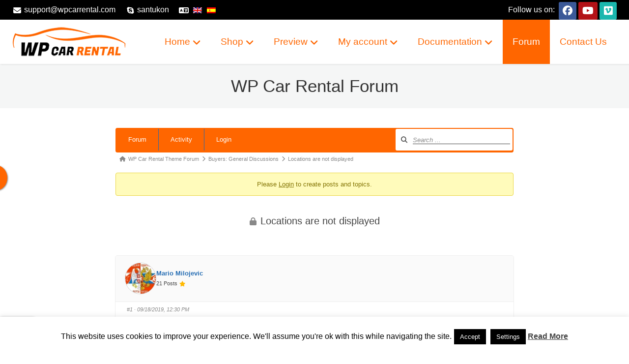

--- FILE ---
content_type: text/html; charset=UTF-8
request_url: https://www.wpcarrental.com/forum/topic/locations-are-not-displayed/?part=1
body_size: 22584
content:
<!DOCTYPE html>
<html lang="en-US">
<head>
	<meta charset="UTF-8">
	<meta name="viewport" content="width=device-width, initial-scale=1">
	<link rel="profile" href="https://gmpg.org/xfn/11">
	<link rel="pingback" href="https://www.wpcarrental.com/xmlrpc.php">
	<meta name='robots' content='index, follow, max-image-preview:large, max-snippet:-1, max-video-preview:-1' />
	<style>img:is([sizes="auto" i], [sizes^="auto," i]) { contain-intrinsic-size: 3000px 1500px }</style>
	<!-- Asgaros Forum - SEO: BEGIN -->
<link rel="canonical" href="https://www.wpcarrental.com/forum/topic/locations-are-not-displayed/" />
<meta name="description" content="Hello Team,I deleted demo locations and I created a 3 new ones (in Car Rental --&gt; Location Manager)When I open a Location page (in header menu), I am able &#8230;" />
<meta property="og:url" content="https://www.wpcarrental.com/forum/topic/locations-are-not-displayed/" />
<meta property="og:title" content="Locations are not displayed" />
<meta property="og:description" content="Hello Team,I deleted demo locations and I created a 3 new ones (in Car Rental --&gt; Location Manager)When I open a Location page (in header menu), I am able &#8230;" />
<meta property="og:site_name" content="WP Car Rental" />
<meta name="twitter:title" content="Locations are not displayed" />
<meta name="twitter:description" content="Hello Team,I deleted demo locations and I created a 3 new ones (in Car Rental --&gt; Location Manager)When I open a Location page (in header menu), I am able &#8230;" />
<!-- Asgaros Forum - SEO: END -->
<title>Locations are not displayed - Locations are not displayed - WP Car Rental Forum - WP Car Rental</title>
<link rel='dns-prefetch' href='//www.wpcarrental.com' />
<link href='https://fonts.gstatic.com' crossorigin rel='preconnect' />
<link rel="alternate" type="application/rss+xml" title="WP Car Rental &raquo; Feed" href="https://www.wpcarrental.com/feed/" />
<link rel="alternate" type="application/rss+xml" title="WP Car Rental &raquo; Comments Feed" href="https://www.wpcarrental.com/comments/feed/" />
<link rel='stylesheet' id='dashicons-css' href='https://www.wpcarrental.com/wp-includes/css/dashicons.min.css?ver=681515f855c5ddf3fbebbfe692587b65' type='text/css' media='all' />
<style id='dashicons-inline-css' type='text/css'>
[data-font="Dashicons"]:before {font-family: 'Dashicons' !important;content: attr(data-icon) !important;speak: none !important;font-weight: normal !important;font-variant: normal !important;text-transform: none !important;line-height: 1 !important;font-style: normal !important;-webkit-font-smoothing: antialiased !important;-moz-osx-font-smoothing: grayscale !important;}
</style>
<link rel='stylesheet' id='wp-jquery-ui-dialog-css' href='https://www.wpcarrental.com/wp-includes/css/jquery-ui-dialog.min.css?ver=681515f855c5ddf3fbebbfe692587b65' type='text/css' media='all' />
<style id='wp-emoji-styles-inline-css' type='text/css'>

	img.wp-smiley, img.emoji {
		display: inline !important;
		border: none !important;
		box-shadow: none !important;
		height: 1em !important;
		width: 1em !important;
		margin: 0 0.07em !important;
		vertical-align: -0.1em !important;
		background: none !important;
		padding: 0 !important;
	}
</style>
<link rel='stylesheet' id='wp-block-library-css' href='https://www.wpcarrental.com/wp-includes/css/dist/block-library/style.min.css?ver=681515f855c5ddf3fbebbfe692587b65' type='text/css' media='all' />
<style id='classic-theme-styles-inline-css' type='text/css'>
/*! This file is auto-generated */
.wp-block-button__link{color:#fff;background-color:#32373c;border-radius:9999px;box-shadow:none;text-decoration:none;padding:calc(.667em + 2px) calc(1.333em + 2px);font-size:1.125em}.wp-block-file__button{background:#32373c;color:#fff;text-decoration:none}
</style>
<link rel='stylesheet' id='wc-memberships-blocks-css' href='https://www.wpcarrental.com/wp-content/plugins/woocommerce-memberships/assets/css/blocks/wc-memberships-blocks.min.css?ver=1.27.2' type='text/css' media='all' />
<style id='global-styles-inline-css' type='text/css'>
:root{--wp--preset--aspect-ratio--square: 1;--wp--preset--aspect-ratio--4-3: 4/3;--wp--preset--aspect-ratio--3-4: 3/4;--wp--preset--aspect-ratio--3-2: 3/2;--wp--preset--aspect-ratio--2-3: 2/3;--wp--preset--aspect-ratio--16-9: 16/9;--wp--preset--aspect-ratio--9-16: 9/16;--wp--preset--color--black: #000000;--wp--preset--color--cyan-bluish-gray: #abb8c3;--wp--preset--color--white: #ffffff;--wp--preset--color--pale-pink: #f78da7;--wp--preset--color--vivid-red: #cf2e2e;--wp--preset--color--luminous-vivid-orange: #ff6900;--wp--preset--color--luminous-vivid-amber: #fcb900;--wp--preset--color--light-green-cyan: #7bdcb5;--wp--preset--color--vivid-green-cyan: #00d084;--wp--preset--color--pale-cyan-blue: #8ed1fc;--wp--preset--color--vivid-cyan-blue: #0693e3;--wp--preset--color--vivid-purple: #9b51e0;--wp--preset--gradient--vivid-cyan-blue-to-vivid-purple: linear-gradient(135deg,rgba(6,147,227,1) 0%,rgb(155,81,224) 100%);--wp--preset--gradient--light-green-cyan-to-vivid-green-cyan: linear-gradient(135deg,rgb(122,220,180) 0%,rgb(0,208,130) 100%);--wp--preset--gradient--luminous-vivid-amber-to-luminous-vivid-orange: linear-gradient(135deg,rgba(252,185,0,1) 0%,rgba(255,105,0,1) 100%);--wp--preset--gradient--luminous-vivid-orange-to-vivid-red: linear-gradient(135deg,rgba(255,105,0,1) 0%,rgb(207,46,46) 100%);--wp--preset--gradient--very-light-gray-to-cyan-bluish-gray: linear-gradient(135deg,rgb(238,238,238) 0%,rgb(169,184,195) 100%);--wp--preset--gradient--cool-to-warm-spectrum: linear-gradient(135deg,rgb(74,234,220) 0%,rgb(151,120,209) 20%,rgb(207,42,186) 40%,rgb(238,44,130) 60%,rgb(251,105,98) 80%,rgb(254,248,76) 100%);--wp--preset--gradient--blush-light-purple: linear-gradient(135deg,rgb(255,206,236) 0%,rgb(152,150,240) 100%);--wp--preset--gradient--blush-bordeaux: linear-gradient(135deg,rgb(254,205,165) 0%,rgb(254,45,45) 50%,rgb(107,0,62) 100%);--wp--preset--gradient--luminous-dusk: linear-gradient(135deg,rgb(255,203,112) 0%,rgb(199,81,192) 50%,rgb(65,88,208) 100%);--wp--preset--gradient--pale-ocean: linear-gradient(135deg,rgb(255,245,203) 0%,rgb(182,227,212) 50%,rgb(51,167,181) 100%);--wp--preset--gradient--electric-grass: linear-gradient(135deg,rgb(202,248,128) 0%,rgb(113,206,126) 100%);--wp--preset--gradient--midnight: linear-gradient(135deg,rgb(2,3,129) 0%,rgb(40,116,252) 100%);--wp--preset--font-size--small: 13px;--wp--preset--font-size--medium: 20px;--wp--preset--font-size--large: 36px;--wp--preset--font-size--x-large: 42px;--wp--preset--spacing--20: 0.44rem;--wp--preset--spacing--30: 0.67rem;--wp--preset--spacing--40: 1rem;--wp--preset--spacing--50: 1.5rem;--wp--preset--spacing--60: 2.25rem;--wp--preset--spacing--70: 3.38rem;--wp--preset--spacing--80: 5.06rem;--wp--preset--shadow--natural: 6px 6px 9px rgba(0, 0, 0, 0.2);--wp--preset--shadow--deep: 12px 12px 50px rgba(0, 0, 0, 0.4);--wp--preset--shadow--sharp: 6px 6px 0px rgba(0, 0, 0, 0.2);--wp--preset--shadow--outlined: 6px 6px 0px -3px rgba(255, 255, 255, 1), 6px 6px rgba(0, 0, 0, 1);--wp--preset--shadow--crisp: 6px 6px 0px rgba(0, 0, 0, 1);}:where(.is-layout-flex){gap: 0.5em;}:where(.is-layout-grid){gap: 0.5em;}body .is-layout-flex{display: flex;}.is-layout-flex{flex-wrap: wrap;align-items: center;}.is-layout-flex > :is(*, div){margin: 0;}body .is-layout-grid{display: grid;}.is-layout-grid > :is(*, div){margin: 0;}:where(.wp-block-columns.is-layout-flex){gap: 2em;}:where(.wp-block-columns.is-layout-grid){gap: 2em;}:where(.wp-block-post-template.is-layout-flex){gap: 1.25em;}:where(.wp-block-post-template.is-layout-grid){gap: 1.25em;}.has-black-color{color: var(--wp--preset--color--black) !important;}.has-cyan-bluish-gray-color{color: var(--wp--preset--color--cyan-bluish-gray) !important;}.has-white-color{color: var(--wp--preset--color--white) !important;}.has-pale-pink-color{color: var(--wp--preset--color--pale-pink) !important;}.has-vivid-red-color{color: var(--wp--preset--color--vivid-red) !important;}.has-luminous-vivid-orange-color{color: var(--wp--preset--color--luminous-vivid-orange) !important;}.has-luminous-vivid-amber-color{color: var(--wp--preset--color--luminous-vivid-amber) !important;}.has-light-green-cyan-color{color: var(--wp--preset--color--light-green-cyan) !important;}.has-vivid-green-cyan-color{color: var(--wp--preset--color--vivid-green-cyan) !important;}.has-pale-cyan-blue-color{color: var(--wp--preset--color--pale-cyan-blue) !important;}.has-vivid-cyan-blue-color{color: var(--wp--preset--color--vivid-cyan-blue) !important;}.has-vivid-purple-color{color: var(--wp--preset--color--vivid-purple) !important;}.has-black-background-color{background-color: var(--wp--preset--color--black) !important;}.has-cyan-bluish-gray-background-color{background-color: var(--wp--preset--color--cyan-bluish-gray) !important;}.has-white-background-color{background-color: var(--wp--preset--color--white) !important;}.has-pale-pink-background-color{background-color: var(--wp--preset--color--pale-pink) !important;}.has-vivid-red-background-color{background-color: var(--wp--preset--color--vivid-red) !important;}.has-luminous-vivid-orange-background-color{background-color: var(--wp--preset--color--luminous-vivid-orange) !important;}.has-luminous-vivid-amber-background-color{background-color: var(--wp--preset--color--luminous-vivid-amber) !important;}.has-light-green-cyan-background-color{background-color: var(--wp--preset--color--light-green-cyan) !important;}.has-vivid-green-cyan-background-color{background-color: var(--wp--preset--color--vivid-green-cyan) !important;}.has-pale-cyan-blue-background-color{background-color: var(--wp--preset--color--pale-cyan-blue) !important;}.has-vivid-cyan-blue-background-color{background-color: var(--wp--preset--color--vivid-cyan-blue) !important;}.has-vivid-purple-background-color{background-color: var(--wp--preset--color--vivid-purple) !important;}.has-black-border-color{border-color: var(--wp--preset--color--black) !important;}.has-cyan-bluish-gray-border-color{border-color: var(--wp--preset--color--cyan-bluish-gray) !important;}.has-white-border-color{border-color: var(--wp--preset--color--white) !important;}.has-pale-pink-border-color{border-color: var(--wp--preset--color--pale-pink) !important;}.has-vivid-red-border-color{border-color: var(--wp--preset--color--vivid-red) !important;}.has-luminous-vivid-orange-border-color{border-color: var(--wp--preset--color--luminous-vivid-orange) !important;}.has-luminous-vivid-amber-border-color{border-color: var(--wp--preset--color--luminous-vivid-amber) !important;}.has-light-green-cyan-border-color{border-color: var(--wp--preset--color--light-green-cyan) !important;}.has-vivid-green-cyan-border-color{border-color: var(--wp--preset--color--vivid-green-cyan) !important;}.has-pale-cyan-blue-border-color{border-color: var(--wp--preset--color--pale-cyan-blue) !important;}.has-vivid-cyan-blue-border-color{border-color: var(--wp--preset--color--vivid-cyan-blue) !important;}.has-vivid-purple-border-color{border-color: var(--wp--preset--color--vivid-purple) !important;}.has-vivid-cyan-blue-to-vivid-purple-gradient-background{background: var(--wp--preset--gradient--vivid-cyan-blue-to-vivid-purple) !important;}.has-light-green-cyan-to-vivid-green-cyan-gradient-background{background: var(--wp--preset--gradient--light-green-cyan-to-vivid-green-cyan) !important;}.has-luminous-vivid-amber-to-luminous-vivid-orange-gradient-background{background: var(--wp--preset--gradient--luminous-vivid-amber-to-luminous-vivid-orange) !important;}.has-luminous-vivid-orange-to-vivid-red-gradient-background{background: var(--wp--preset--gradient--luminous-vivid-orange-to-vivid-red) !important;}.has-very-light-gray-to-cyan-bluish-gray-gradient-background{background: var(--wp--preset--gradient--very-light-gray-to-cyan-bluish-gray) !important;}.has-cool-to-warm-spectrum-gradient-background{background: var(--wp--preset--gradient--cool-to-warm-spectrum) !important;}.has-blush-light-purple-gradient-background{background: var(--wp--preset--gradient--blush-light-purple) !important;}.has-blush-bordeaux-gradient-background{background: var(--wp--preset--gradient--blush-bordeaux) !important;}.has-luminous-dusk-gradient-background{background: var(--wp--preset--gradient--luminous-dusk) !important;}.has-pale-ocean-gradient-background{background: var(--wp--preset--gradient--pale-ocean) !important;}.has-electric-grass-gradient-background{background: var(--wp--preset--gradient--electric-grass) !important;}.has-midnight-gradient-background{background: var(--wp--preset--gradient--midnight) !important;}.has-small-font-size{font-size: var(--wp--preset--font-size--small) !important;}.has-medium-font-size{font-size: var(--wp--preset--font-size--medium) !important;}.has-large-font-size{font-size: var(--wp--preset--font-size--large) !important;}.has-x-large-font-size{font-size: var(--wp--preset--font-size--x-large) !important;}
:where(.wp-block-post-template.is-layout-flex){gap: 1.25em;}:where(.wp-block-post-template.is-layout-grid){gap: 1.25em;}
:where(.wp-block-columns.is-layout-flex){gap: 2em;}:where(.wp-block-columns.is-layout-grid){gap: 2em;}
:root :where(.wp-block-pullquote){font-size: 1.5em;line-height: 1.6;}
</style>
<link rel='stylesheet' id='af-widgets-css' href='https://www.wpcarrental.com/wp-content/plugins/asgaros-forum/skin/widgets.css?ver=3.3.0' type='text/css' media='all' />
<link rel='stylesheet' id='af-style-css' href='https://www.wpcarrental.com/wp-content/plugins/asgaros-forum/skin/style.css?ver=3.3.0' type='text/css' media='all' />
<link rel='stylesheet' id='asgarosforum-css-mentioning-css' href='https://www.wpcarrental.com/wp-content/plugins/asgaros-forum/skin/style-mentioning.css?ver=3.3.0' type='text/css' media='all' />
<link rel='stylesheet' id='cookie-law-info-css' href='https://www.wpcarrental.com/wp-content/plugins/cookie-law-info/legacy/public/css/cookie-law-info-public.css?ver=3.3.9.1' type='text/css' media='all' />
<link rel='stylesheet' id='cookie-law-info-gdpr-css' href='https://www.wpcarrental.com/wp-content/plugins/cookie-law-info/legacy/public/css/cookie-law-info-gdpr.css?ver=3.3.9.1' type='text/css' media='all' />
<link rel='stylesheet' id='woocommerce-layout-css' href='https://www.wpcarrental.com/wp-content/plugins/woocommerce/assets/css/woocommerce-layout.css?ver=10.4.3' type='text/css' media='all' />
<link rel='stylesheet' id='woocommerce-smallscreen-css' href='https://www.wpcarrental.com/wp-content/plugins/woocommerce/assets/css/woocommerce-smallscreen.css?ver=10.4.3' type='text/css' media='only screen and (max-width: 768px)' />
<link rel='stylesheet' id='woocommerce-general-css' href='https://www.wpcarrental.com/wp-content/plugins/woocommerce/assets/css/woocommerce.css?ver=10.4.3' type='text/css' media='all' />
<style id='woocommerce-inline-inline-css' type='text/css'>
.woocommerce form .form-row .required { visibility: visible; }
</style>
<link rel='stylesheet' id='wpos-slick-style-css' href='https://www.wpcarrental.com/wp-content/plugins/wp-logo-showcase-responsive-slider-slider/assets/css/slick.css?ver=3.8.7' type='text/css' media='all' />
<link rel='stylesheet' id='wpls-public-style-css' href='https://www.wpcarrental.com/wp-content/plugins/wp-logo-showcase-responsive-slider-slider/assets/css/wpls-public.css?ver=3.8.7' type='text/css' media='all' />
<link rel='stylesheet' id='wpml-legacy-dropdown-0-css' href='https://www.wpcarrental.com/wp-content/plugins/sitepress-multilingual-cms/templates/language-switchers/legacy-dropdown/style.min.css?ver=1' type='text/css' media='all' />
<style id='wpml-legacy-dropdown-0-inline-css' type='text/css'>
.wpml-ls-statics-shortcode_actions, .wpml-ls-statics-shortcode_actions .wpml-ls-sub-menu, .wpml-ls-statics-shortcode_actions a {border-color:#cdcdcd;}.wpml-ls-statics-shortcode_actions a, .wpml-ls-statics-shortcode_actions .wpml-ls-sub-menu a, .wpml-ls-statics-shortcode_actions .wpml-ls-sub-menu a:link, .wpml-ls-statics-shortcode_actions li:not(.wpml-ls-current-language) .wpml-ls-link, .wpml-ls-statics-shortcode_actions li:not(.wpml-ls-current-language) .wpml-ls-link:link {color:#444444;background-color:#ffffff;}.wpml-ls-statics-shortcode_actions .wpml-ls-sub-menu a:hover,.wpml-ls-statics-shortcode_actions .wpml-ls-sub-menu a:focus, .wpml-ls-statics-shortcode_actions .wpml-ls-sub-menu a:link:hover, .wpml-ls-statics-shortcode_actions .wpml-ls-sub-menu a:link:focus {color:#000000;background-color:#eeeeee;}.wpml-ls-statics-shortcode_actions .wpml-ls-current-language > a {color:#444444;background-color:#ffffff;}.wpml-ls-statics-shortcode_actions .wpml-ls-current-language:hover>a, .wpml-ls-statics-shortcode_actions .wpml-ls-current-language>a:focus {color:#000000;background-color:#eeeeee;}
</style>
<link rel='stylesheet' id='wc-memberships-frontend-css' href='https://www.wpcarrental.com/wp-content/plugins/woocommerce-memberships/assets/css/frontend/wc-memberships-frontend.min.css?ver=1.27.2' type='text/css' media='all' />
<link rel='stylesheet' id='redux-extendify-styles-css' href='https://www.wpcarrental.com/wp-content/themes/wp-car-rental/admin/redux-framework/assets/css/extendify-utilities.css?ver=4.4.11' type='text/css' media='all' />
<link rel='stylesheet' id='bootstrap4-css' href='https://www.wpcarrental.com/wp-content/themes/wp-car-rental/assets/bootstrap/css/bootstrap.min.css?ver=4.6.0' type='text/css' media='all' />
<link rel='stylesheet' id='vc_font_awesome_6_shims-css' href='https://www.wpcarrental.com/wp-content/themes/wp-car-rental/assets/font-awesome/css/v4-shims.min.css?ver=6.7.2' type='text/css' media='all' />
<link rel='stylesheet' id='vc_font_awesome_5_shims-css' href='https://www.wpcarrental.com/wp-content/plugins/js_composer/assets/lib/vendor/node_modules/@fortawesome/fontawesome-free/css/v4-shims.min.css?ver=8.5' type='text/css' media='all' />
<link rel='stylesheet' id='vc_font_awesome_6-css' href='https://www.wpcarrental.com/wp-content/plugins/js_composer/assets/lib/vendor/node_modules/@fortawesome/fontawesome-free/css/all.min.css?ver=8.5' type='text/css' media='all' />
<link rel='stylesheet' id='wpcr-basic-style-css' href='https://www.wpcarrental.com/wp-content/themes/wp-car-rental/assets/css/basic-style.min.css?ver=5.0.4' type='text/css' media='all' />
<link rel='stylesheet' id='wpcr-theme-options-css' href='https://www.wpcarrental.com/wp-content/uploads/WPCarRental/assets/css/theme-options-1.min.css?ver=1750804721' type='text/css' media='all' />
<link rel='stylesheet' id='wpcr-theme-custom-css' href='https://www.wpcarrental.com/wp-content/uploads/WPCarRental/assets/css/theme-custom-1.css?ver=1750804721' type='text/css' media='all' />
<link rel='stylesheet' id='theme-style-css' href='https://www.wpcarrental.com/wp-content/themes/wp-car-rental-child/style.css?ver=681515f855c5ddf3fbebbfe692587b65' type='text/css' media='all' />
<link rel='stylesheet' id='wc-pb-checkout-blocks-css' href='https://www.wpcarrental.com/wp-content/plugins/woocommerce-product-bundles/assets/css/frontend/checkout-blocks.css?ver=8.4.1' type='text/css' media='all' />
<link rel='stylesheet' id='js_composer_front-css' href='https://www.wpcarrental.com/wp-content/plugins/js_composer/assets/css/js_composer.min.css?ver=8.5' type='text/css' media='all' />
<link rel='stylesheet' id='af-custom-color-css' href='https://www.wpcarrental.com/wp-content/plugins/asgaros-forum/skin/custom.css?ver=3.3.0' type='text/css' media='all' />
<link rel='stylesheet' id='wc-bundle-style-css' href='https://www.wpcarrental.com/wp-content/plugins/woocommerce-product-bundles/assets/css/frontend/woocommerce.css?ver=8.4.1' type='text/css' media='all' />
<link rel='stylesheet' id='wprevpro_w3-css' href='https://www.wpcarrental.com/wp-content/plugins/wp-review-slider-pro-premium/public/css/wprevpro_w3_min.css?ver=12.6.1_1' type='text/css' media='all' />
<style id='wprevpro_w3-inline-css' type='text/css'>
#wprev-slider-1 .wprevpro_star_imgs{color:#ff6600;}#wprev-slider-1 .wprsp-star{color:#ff6600;}#wprev-slider-1 .wprevpro_star_imgs span.svgicons{background:#ff6600;}#wprev-slider-1 .wprev_preview_bradius_T6{border-radius:0px;}#wprev-slider-1 .wprev_preview_bg1_T6{background:#fdfdfd;}#wprev-slider-1 .wprev_preview_bg2_T6{background:#eeeeee;}#wprev-slider-1 .wprev_preview_tcolor1_T6{color:#555555;}#wprev-slider-1 .wprev_preview_tcolor2_T6{color:#555555;}#wprev-slider-1 .indrevlineclamp{display:-webkit-box;-webkit-line-clamp:3;-webkit-box-orient:vertical;overflow:hidden;hyphens:auto;word-break:auto-phrase;}#wprev-slider-1_widget .wprevpro_star_imgs{color:#ff6600;}#wprev-slider-1_widget .wprsp-star{color:#ff6600;}#wprev-slider-1_widget .wprevpro_star_imgs span.svgicons{background:#ff6600;}#wprev-slider-1_widget .wprev_preview_bradius_T6_widget{border-radius:0px;}#wprev-slider-1_widget .wprev_preview_bg1_T6_widget{background:#fdfdfd;}#wprev-slider-1_widget .wprev_preview_bg2_T6_widget{background:#eeeeee;}#wprev-slider-1_widget .wprev_preview_tcolor1_T6_widget{color:#555555;}#wprev-slider-1_widget .wprev_preview_tcolor2_T6_widget{color:#555555;}#wprev-slider-1 .indrevlineclamp{display:-webkit-box;-webkit-line-clamp:3;-webkit-box-orient:vertical;overflow:hidden;hyphens:auto;word-break:auto-phrase;}#wprev-slider-2 .wprevpro_star_imgs{color:#ff6600;}#wprev-slider-2 .wprsp-star{color:#ff6600;}#wprev-slider-2 .wprevpro_star_imgs span.svgicons{background:#ff6600;}#wprev-slider-2 .wprev_preview_bradius_T6{border-radius:0px;}#wprev-slider-2 .wprev_preview_bg1_T6{background:#fdfdfd;}#wprev-slider-2 .wprev_preview_bg2_T6{background:#eeeeee;}#wprev-slider-2 .wprev_preview_tcolor1_T6{color:#555555;}#wprev-slider-2 .wprev_preview_tcolor2_T6{color:#555555;}.widget-area .wprevpro_star_imgs_T6_widget{display:inline-block;margin:5px 0 9px;} .widget-area .t6displayname{margin-top:13px;}#wprev-slider-2 .indrevlineclamp{display:-webkit-box;-webkit-line-clamp:3;-webkit-box-orient:vertical;overflow:hidden;hyphens:auto;word-break:auto-phrase;}#wprev-slider-2_widget .wprevpro_star_imgs{color:#ff6600;}#wprev-slider-2_widget .wprsp-star{color:#ff6600;}#wprev-slider-2_widget .wprevpro_star_imgs span.svgicons{background:#ff6600;}#wprev-slider-2_widget .wprev_preview_bradius_T6_widget{border-radius:0px;}#wprev-slider-2_widget .wprev_preview_bg1_T6_widget{background:#fdfdfd;}#wprev-slider-2_widget .wprev_preview_bg2_T6_widget{background:#eeeeee;}#wprev-slider-2_widget .wprev_preview_tcolor1_T6_widget{color:#555555;}#wprev-slider-2_widget .wprev_preview_tcolor2_T6_widget{color:#555555;}.widget-area .wprevpro_star_imgs_T6_widget{display:inline-block;margin:5px 0 9px;} .widget-area .t6displayname{margin-top:13px;}#wprev-slider-2 .indrevlineclamp{display:-webkit-box;-webkit-line-clamp:3;-webkit-box-orient:vertical;overflow:hidden;hyphens:auto;word-break:auto-phrase;}#wprev-slider-3 .wprevpro_star_imgs{color:#ff6600;}#wprev-slider-3 .wprsp-star{color:#ff6600;}#wprev-slider-3 .wprevpro_star_imgs span.svgicons{background:#ff6600;}#wprev-slider-3 .wprev_preview_bradius_T6{border-radius:0px;}#wprev-slider-3 .wprev_preview_bg1_T6{background:#fdfdfd;}#wprev-slider-3 .wprev_preview_bg2_T6{background:#eeeeee;}#wprev-slider-3 .wprev_preview_tcolor1_T6{color:#555555;}#wprev-slider-3 .wprev_preview_tcolor2_T6{color:#555555;}.widget-area .wprevpro_star_imgs_T6_widget{display:inline-block;margin:5px 0 9px;} .widget-area .t6displayname{margin-top:13px;}#wprev-slider-3 .indrevlineclamp{display:-webkit-box;-webkit-line-clamp:3;-webkit-box-orient:vertical;overflow:hidden;hyphens:auto;word-break:auto-phrase;}#wprev-slider-3_widget .wprevpro_star_imgs{color:#ff6600;}#wprev-slider-3_widget .wprsp-star{color:#ff6600;}#wprev-slider-3_widget .wprevpro_star_imgs span.svgicons{background:#ff6600;}#wprev-slider-3_widget .wprev_preview_bradius_T6_widget{border-radius:0px;}#wprev-slider-3_widget .wprev_preview_bg1_T6_widget{background:#fdfdfd;}#wprev-slider-3_widget .wprev_preview_bg2_T6_widget{background:#eeeeee;}#wprev-slider-3_widget .wprev_preview_tcolor1_T6_widget{color:#555555;}#wprev-slider-3_widget .wprev_preview_tcolor2_T6_widget{color:#555555;}.widget-area .wprevpro_star_imgs_T6_widget{display:inline-block;margin:5px 0 9px;} .widget-area .t6displayname{margin-top:13px;}#wprev-slider-3 .indrevlineclamp{display:-webkit-box;-webkit-line-clamp:3;-webkit-box-orient:vertical;overflow:hidden;hyphens:auto;word-break:auto-phrase;}
</style>
<script type="text/template" id="tmpl-variation-template">
	<div class="woocommerce-variation-description">{{{ data.variation.variation_description }}}</div>
	<div class="woocommerce-variation-price">{{{ data.variation.price_html }}}</div>
	<div class="woocommerce-variation-availability">{{{ data.variation.availability_html }}}</div>
</script>
<script type="text/template" id="tmpl-unavailable-variation-template">
	<p role="alert">Sorry, this product is unavailable. Please choose a different combination.</p>
</script>
<script type="8864e4b5b6c6fef869fede01-text/javascript" src="https://www.wpcarrental.com/wp-includes/js/jquery/jquery.min.js?ver=3.7.1" id="jquery-core-js"></script>
<script type="8864e4b5b6c6fef869fede01-text/javascript" src="https://www.wpcarrental.com/wp-includes/js/jquery/jquery-migrate.min.js?ver=3.4.1" id="jquery-migrate-js"></script>
<script type="8864e4b5b6c6fef869fede01-text/javascript" id="wpml-cookie-js-extra">
/* <![CDATA[ */
var wpml_cookies = {"wp-wpml_current_language":{"value":"en","expires":1,"path":"\/"}};
var wpml_cookies = {"wp-wpml_current_language":{"value":"en","expires":1,"path":"\/"}};
/* ]]> */
</script>
<script type="8864e4b5b6c6fef869fede01-text/javascript" src="https://www.wpcarrental.com/wp-content/plugins/sitepress-multilingual-cms/res/js/cookies/language-cookie.js?ver=486900" id="wpml-cookie-js" defer="defer" data-wp-strategy="defer"></script>
<script type="8864e4b5b6c6fef869fede01-text/javascript" src="https://www.wpcarrental.com/wp-includes/js/underscore.min.js?ver=1.13.7" id="underscore-js"></script>
<script type="8864e4b5b6c6fef869fede01-text/javascript" id="wp-util-js-extra">
/* <![CDATA[ */
var _wpUtilSettings = {"ajax":{"url":"\/wp-admin\/admin-ajax.php"}};
/* ]]> */
</script>
<script type="8864e4b5b6c6fef869fede01-text/javascript" src="https://www.wpcarrental.com/wp-includes/js/wp-util.min.js?ver=681515f855c5ddf3fbebbfe692587b65" id="wp-util-js"></script>
<script type="8864e4b5b6c6fef869fede01-text/javascript" src="https://www.wpcarrental.com/wp-content/plugins/woocommerce/assets/js/jquery-blockui/jquery.blockUI.min.js?ver=2.7.0-wc.10.4.3" id="wc-jquery-blockui-js" data-wp-strategy="defer"></script>
<script type="8864e4b5b6c6fef869fede01-text/javascript" src="https://www.wpcarrental.com/wp-includes/js/backbone.min.js?ver=1.6.0" id="backbone-js"></script>
<script type="8864e4b5b6c6fef869fede01-text/javascript" id="wp-api-request-js-extra">
/* <![CDATA[ */
var wpApiSettings = {"root":"https:\/\/www.wpcarrental.com\/wp-json\/","nonce":"93cf3a3ab2","versionString":"wp\/v2\/"};
/* ]]> */
</script>
<script type="8864e4b5b6c6fef869fede01-text/javascript" src="https://www.wpcarrental.com/wp-includes/js/api-request.min.js?ver=681515f855c5ddf3fbebbfe692587b65" id="wp-api-request-js"></script>
<script type="8864e4b5b6c6fef869fede01-text/javascript" id="wp-api-js-extra">
/* <![CDATA[ */
var wpApiSettings = {"root":"https:\/\/www.wpcarrental.com\/wp-json\/","nonce":"93cf3a3ab2","topicid":"19"};
/* ]]> */
</script>
<script type="8864e4b5b6c6fef869fede01-text/javascript" src="https://www.wpcarrental.com/wp-includes/js/wp-api.min.js?ver=681515f855c5ddf3fbebbfe692587b65" id="wp-api-js"></script>
<script type="8864e4b5b6c6fef869fede01-text/javascript" src="https://www.wpcarrental.com/wp-content/plugins/asgaros-forum/js/script.js?ver=3.3.0" id="asgarosforum-js-js"></script>
<script type="8864e4b5b6c6fef869fede01-text/javascript" src="https://www.wpcarrental.com/wp-content/plugins/asgaros-forum/js/script-spoilers.js?ver=3.3.0" id="asgarosforum-js-spoilers-js"></script>
<script type="8864e4b5b6c6fef869fede01-text/javascript" id="cookie-law-info-js-extra">
/* <![CDATA[ */
var Cli_Data = {"nn_cookie_ids":["_ga","_gid","_gat_gtag_UA_109345011_1"],"cookielist":[],"non_necessary_cookies":{"non-necessary":["_ga","_gid","_gat_gtag_UA_109345011_1"]},"ccpaEnabled":"","ccpaRegionBased":"","ccpaBarEnabled":"","strictlyEnabled":["necessary","obligatoire"],"ccpaType":"gdpr","js_blocking":"","custom_integration":"","triggerDomRefresh":"","secure_cookies":""};
var cli_cookiebar_settings = {"animate_speed_hide":"500","animate_speed_show":"500","background":"#fff","border":"#444","border_on":"","button_1_button_colour":"#000","button_1_button_hover":"#000000","button_1_link_colour":"#fff","button_1_as_button":"1","button_1_new_win":"","button_2_button_colour":"#333","button_2_button_hover":"#292929","button_2_link_colour":"#444","button_2_as_button":"","button_2_hidebar":"","button_3_button_colour":"#000","button_3_button_hover":"#000000","button_3_link_colour":"#fff","button_3_as_button":"1","button_3_new_win":"","button_4_button_colour":"#000","button_4_button_hover":"#000000","button_4_link_colour":"#fff","button_4_as_button":"1","button_7_button_colour":"#61a229","button_7_button_hover":"#4e8221","button_7_link_colour":"#fff","button_7_as_button":"1","button_7_new_win":"","font_family":"inherit","header_fix":"1","notify_animate_hide":"1","notify_animate_show":"","notify_div_id":"#cookie-law-info-bar","notify_position_horizontal":"right","notify_position_vertical":"bottom","scroll_close":"","scroll_close_reload":"","accept_close_reload":"","reject_close_reload":"","showagain_tab":"","showagain_background":"#fff","showagain_border":"#000","showagain_div_id":"#cookie-law-info-again","showagain_x_position":"100px","text":"#000","show_once_yn":"","show_once":"10000","logging_on":"","as_popup":"","popup_overlay":"1","bar_heading_text":"","cookie_bar_as":"banner","popup_showagain_position":"bottom-right","widget_position":"left"};
var log_object = {"ajax_url":"https:\/\/www.wpcarrental.com\/wp-admin\/admin-ajax.php"};
/* ]]> */
</script>
<script type="8864e4b5b6c6fef869fede01-text/javascript" src="https://www.wpcarrental.com/wp-content/plugins/cookie-law-info/legacy/public/js/cookie-law-info-public.js?ver=3.3.9.1" id="cookie-law-info-js"></script>
<script type="8864e4b5b6c6fef869fede01-text/javascript" id="wc-add-to-cart-js-extra">
/* <![CDATA[ */
var wc_add_to_cart_params = {"ajax_url":"\/wp-admin\/admin-ajax.php","wc_ajax_url":"\/?wc-ajax=%%endpoint%%","i18n_view_cart":"View cart","cart_url":"https:\/\/www.wpcarrental.com\/cart\/","is_cart":"","cart_redirect_after_add":"yes"};
/* ]]> */
</script>
<script type="8864e4b5b6c6fef869fede01-text/javascript" src="https://www.wpcarrental.com/wp-content/plugins/woocommerce/assets/js/frontend/add-to-cart.min.js?ver=10.4.3" id="wc-add-to-cart-js" data-wp-strategy="defer"></script>
<script type="8864e4b5b6c6fef869fede01-text/javascript" src="https://www.wpcarrental.com/wp-content/plugins/woocommerce/assets/js/js-cookie/js.cookie.min.js?ver=2.1.4-wc.10.4.3" id="wc-js-cookie-js" defer="defer" data-wp-strategy="defer"></script>
<script type="8864e4b5b6c6fef869fede01-text/javascript" id="woocommerce-js-extra">
/* <![CDATA[ */
var woocommerce_params = {"ajax_url":"\/wp-admin\/admin-ajax.php","wc_ajax_url":"\/?wc-ajax=%%endpoint%%","i18n_password_show":"Show password","i18n_password_hide":"Hide password"};
/* ]]> */
</script>
<script type="8864e4b5b6c6fef869fede01-text/javascript" src="https://www.wpcarrental.com/wp-content/plugins/woocommerce/assets/js/frontend/woocommerce.min.js?ver=10.4.3" id="woocommerce-js" defer="defer" data-wp-strategy="defer"></script>
<script type="8864e4b5b6c6fef869fede01-text/javascript" src="https://www.wpcarrental.com/wp-content/plugins/sitepress-multilingual-cms/templates/language-switchers/legacy-dropdown/script.min.js?ver=1" id="wpml-legacy-dropdown-0-js"></script>
<script type="8864e4b5b6c6fef869fede01-text/javascript" src="https://www.wpcarrental.com/wp-content/plugins/js_composer/assets/js/vendors/woocommerce-add-to-cart.js?ver=8.5" id="vc_woocommerce-add-to-cart-js-js"></script>
<script type="8864e4b5b6c6fef869fede01-text/javascript" src="https://www.wpcarrental.com/wp-content/plugins/wp-review-slider-pro-premium/public/js/wprs-slick.min.js?ver=12.6.1_1" id="wp-review-slider-pro_slick-min-js"></script>
<script type="8864e4b5b6c6fef869fede01-text/javascript" src="https://www.wpcarrental.com/wp-content/plugins/wp-review-slider-pro-premium/public/js/wprs-combined.min.js?ver=12.6.1_1" id="wp-review-slider-pro_unslider_comb-min-js"></script>
<script type="8864e4b5b6c6fef869fede01-text/javascript" id="wp-review-slider-pro_plublic-min-js-extra">
/* <![CDATA[ */
var wprevpublicjs_script_vars = {"wpfb_nonce":"ec018561bc","wpfb_ajaxurl":"https:\/\/www.wpcarrental.com\/wp-admin\/admin-ajax.php","wprevpluginsurl":"https:\/\/www.wpcarrental.com\/wp-content\/plugins\/wp-review-slider-pro-premium","page_id":"2200"};
/* ]]> */
</script>
<script type="8864e4b5b6c6fef869fede01-text/javascript" src="https://www.wpcarrental.com/wp-content/plugins/wp-review-slider-pro-premium/public/js/wprev-public.min.js?ver=12.6.1_1" id="wp-review-slider-pro_plublic-min-js"></script>
<script type="8864e4b5b6c6fef869fede01-text/javascript"></script><link rel="https://api.w.org/" href="https://www.wpcarrental.com/wp-json/" /><link rel="alternate" title="JSON" type="application/json" href="https://www.wpcarrental.com/wp-json/wp/v2/pages/2200" /><meta name="generator" content="WPML ver:4.8.6 stt:1,2;" />
<script src="https://www.google.com/recaptcha/api.js" async defer type="8864e4b5b6c6fef869fede01-text/javascript"></script>
<meta name="generator" content="Redux 4.4.11" /><link rel="icon" sizes="16x16" href="https://www.wpcarrental.com/wp-content/uploads/2018/06/icon_16.png" type="image/png"/><link rel="shortcut icon" sizes="32x32" href="https://www.wpcarrental.com/wp-content/uploads/2018/06/icon_32.png" type="image/png"/><link rel="apple-touch-icon" sizes="60x60" href="https://www.wpcarrental.com/wp-content/uploads/2018/06/icon_60.png"/><link rel="apple-touch-icon" sizes="76x76" href="https://www.wpcarrental.com/wp-content/uploads/2018/06/icon_76.png"/><link rel="apple-touch-icon" sizes="120x120" href="https://www.wpcarrental.com/wp-content/uploads/2018/06/icon_120.png"/><link rel="apple-touch-icon" sizes="152x152" href="https://www.wpcarrental.com/wp-content/uploads/2018/06/icon_152.png"/><meta name="theme-color" content="#444e58">	<noscript><style>.woocommerce-product-gallery{ opacity: 1 !important; }</style></noscript>
	<meta name="generator" content="Powered by WPBakery Page Builder - drag and drop page builder for WordPress."/>
<style data-type="vc_custom-css">.post-message blockquote p {
    margin-bottom: 0 !important;
}</style><noscript><style> .wpb_animate_when_almost_visible { opacity: 1; }</style></noscript></head>
<body data-rsssl=1 class="wp-singular page-template-default page page-id-2200 wp-theme-wp-car-rental wp-child-theme-wp-car-rental-child theme-wp-car-rental asgaros-forum asgaros-forum-topic woocommerce-no-js wpb-js-composer js-comp-ver-8.5 vc_responsive">
<div id="page" class="hfeed site regular-header">
	<div class="top_bar"><div class="top_bar_inner"><div class="top_bar_data company_email"><i class="fas fa-envelope"></i> su&#112;&#112;or&#116;&#64;&#119;p&#99;&#97;r&#114;e&#110;&#116;al&#46;&#99;om</div><div class="top_bar_data company_skype"><i class="fab fa-skype"></i> santukon</div><div class="top_bar_data lang"><i class="fas fa-language"></i> <a class="lang_flags active" href="https://www.wpcarrental.com/forum/"><img src="https://www.wpcarrental.com/wp-content/plugins/sitepress-multilingual-cms/res/flags/en.png"/></a><a class="lang_flags" href="https://www.wpcarrental.com/es/foro-de-wp-car-rental/"><img src="https://www.wpcarrental.com/wp-content/plugins/sitepress-multilingual-cms/res/flags/es.png"/></a></div><ul class="social_links top_bar_social_networks_colors"><li class="social-netwoks-label">Follow us on:</li><li><a title="Facebook" href="https://www.facebook.com/WpCarRentalTheme" target="blank"><i class="fab fa-facebook facebook_color"></i></a></li><li><a title="Youtube" href="https://www.youtube.com/channel/UCk6M_cZYU_NfheawRBsKgKw" target="blank"><i class="fab fa-youtube youtube_color"></i></a></li><li><a title="Vimeo" href="https://vimeo.com/wpcarrental" target="blank"><i class="fab fa-vimeo vimeo_color"></i></a></li></ul></div></div>	<header id="masthead" class="site-header">
		<div class="header_inner">
			<div class="site-branding">
				<a class="brand" href="https://www.wpcarrental.com">
					<img title="WP Car Rental" class="company_logo" src="https://www.wpcarrental.com/wp-content/uploads/2018/10/logo_simple_250.png" srcset="https://www.wpcarrental.com/wp-content/uploads/2018/10/logo_simple_250.png 231w,https://www.wpcarrental.com/wp-content/uploads/2018/10/logo_simple_400.png 368w" width="231" height="68" sizes="231px" alt="WP Car Rental" />					<img title="WP Car Rental" class="company_logo_mobile" src="https://www.wpcarrental.com/wp-content/uploads/2018/10/logo_simple_250.png" srcset="https://www.wpcarrental.com/wp-content/uploads/2018/10/logo_simple_250.png 231w,https://www.wpcarrental.com/wp-content/uploads/2018/10/logo_simple_400.png 368w" width="231" height="68" sizes="231px" alt="WP Car Rental" />				</a>
			</div><!-- .site-branding -->
			<nav id="site-navigation" class="main-navigation">
				<button class="menu-toggle" aria-controls="primary-menu" aria-expanded="false">
					<i class="fas fa-bars" aria-hidden="true"></i>
					<i class="fas fa-times" aria-hidden="true"></i>
				</button>
				<div class="menu-menu-container"><ul id="primary-menu" class="primary-menu"><li id="menu-item-1417" class="menu-item menu-item-type-post_type menu-item-object-page menu-item-home menu-item-has-children menu-item-1417"><a href="https://www.wpcarrental.com/">Home</a>
<ul class="sub-menu">
	<li id="menu-item-1418" class="menu-item menu-item-type-custom menu-item-object-custom menu-item-1418"><a href="/cart/?add-to-cart=1027">Buy Now</a></li>
</ul>
</li>
<li id="menu-item-4883" class="menu-item menu-item-type-post_type menu-item-object-page menu-item-has-children menu-item-4883"><a href="https://www.wpcarrental.com/shop/">Shop</a>
<ul class="sub-menu">
	<li id="menu-item-4884" class="menu-item menu-item-type-custom menu-item-object-custom menu-item-4884"><a href="/product/wp-car-rental-theme">WP Car Rental Theme</a></li>
	<li id="menu-item-4885" class="menu-item menu-item-type-custom menu-item-object-custom menu-item-4885"><a href="/product/installation">Theme installation</a></li>
	<li id="menu-item-4886" class="menu-item menu-item-type-custom menu-item-object-custom menu-item-4886"><a href="/product/custom-works">Custom works</a></li>
	<li id="menu-item-4887" class="menu-item menu-item-type-custom menu-item-object-custom menu-item-4887"><a href="/product/theme-support">Extend support</a></li>
</ul>
</li>
<li id="menu-item-4882" class="menu-item menu-item-type-custom menu-item-object-custom menu-item-has-children menu-item-4882"><a href="/car-rental-light">Preview</a>
<ul class="sub-menu">
	<li id="menu-item-6480" class="menu-item menu-item-type-custom menu-item-object-custom menu-item-6480"><a target="_blank" href="/car-rental-light">Using Car Rental System &#8211; light</a></li>
	<li id="menu-item-1233" class="menu-item menu-item-type-custom menu-item-object-custom menu-item-1233"><a target="_blank" href="/car-rental">Using Car Rental System &#8211; modern</a></li>
	<li id="menu-item-1234" class="menu-item menu-item-type-custom menu-item-object-custom menu-item-1234"><a target="_blank" href="/contact-form">Using Contact Form</a></li>
</ul>
</li>
<li id="menu-item-1048" class="menu-item menu-item-type-post_type menu-item-object-page menu-item-has-children menu-item-1048"><a href="https://www.wpcarrental.com/my-account/">My account</a>
<ul class="sub-menu">
	<li id="menu-item-1050" class="menu-item menu-item-type-post_type menu-item-object-page menu-item-1050"><a href="https://www.wpcarrental.com/cart/">Cart</a></li>
	<li id="menu-item-1049" class="menu-item menu-item-type-post_type menu-item-object-page menu-item-1049"><a href="https://www.wpcarrental.com/checkout/">Checkout</a></li>
	<li id="menu-item-1550" class="menu-item menu-item-type-custom menu-item-object-custom menu-item-1550"><a href="/my-account/ticket-support">Support</a></li>
</ul>
</li>
<li id="menu-item-62" class="menu-item menu-item-type-post_type menu-item-object-page menu-item-has-children menu-item-62"><a href="https://www.wpcarrental.com/theme-documentation/">Documentation</a>
<ul class="sub-menu">
	<li id="menu-item-817" class="menu-item menu-item-type-custom menu-item-object-custom menu-item-817"><a href="https://www.wpcarrental.com/theme-documentation/#video-tutorials-6">Videos</a></li>
</ul>
</li>
<li id="menu-item-2209" class="menu-item menu-item-type-post_type menu-item-object-page current-menu-item page_item page-item-2200 current_page_item menu-item-2209"><a href="https://www.wpcarrental.com/forum/" aria-current="page">Forum</a></li>
<li id="menu-item-1409" class="menu-item menu-item-type-post_type menu-item-object-page menu-item-1409"><a href="https://www.wpcarrental.com/contact-us/">Contact Us</a></li>
</ul></div><div class="menu-menu-container"><ul id="mobile_menu" class="mobile-menu"><li class="menu-item menu-item-type-post_type menu-item-object-page menu-item-home menu-item-has-children menu-item-1417"><a href="https://www.wpcarrental.com/">Home</a>
<ul class="sub-menu">
	<li class="menu-item menu-item-type-custom menu-item-object-custom menu-item-1418"><a href="/cart/?add-to-cart=1027">Buy Now</a></li>
</ul>
</li>
<li class="menu-item menu-item-type-post_type menu-item-object-page menu-item-has-children menu-item-4883"><a href="https://www.wpcarrental.com/shop/">Shop</a>
<ul class="sub-menu">
	<li class="menu-item menu-item-type-custom menu-item-object-custom menu-item-4884"><a href="/product/wp-car-rental-theme">WP Car Rental Theme</a></li>
	<li class="menu-item menu-item-type-custom menu-item-object-custom menu-item-4885"><a href="/product/installation">Theme installation</a></li>
	<li class="menu-item menu-item-type-custom menu-item-object-custom menu-item-4886"><a href="/product/custom-works">Custom works</a></li>
	<li class="menu-item menu-item-type-custom menu-item-object-custom menu-item-4887"><a href="/product/theme-support">Extend support</a></li>
</ul>
</li>
<li class="menu-item menu-item-type-custom menu-item-object-custom menu-item-has-children menu-item-4882"><a href="/car-rental-light">Preview</a>
<ul class="sub-menu">
	<li class="menu-item menu-item-type-custom menu-item-object-custom menu-item-6480"><a target="_blank" href="/car-rental-light">Using Car Rental System &#8211; light</a></li>
	<li class="menu-item menu-item-type-custom menu-item-object-custom menu-item-1233"><a target="_blank" href="/car-rental">Using Car Rental System &#8211; modern</a></li>
	<li class="menu-item menu-item-type-custom menu-item-object-custom menu-item-1234"><a target="_blank" href="/contact-form">Using Contact Form</a></li>
</ul>
</li>
<li class="menu-item menu-item-type-post_type menu-item-object-page menu-item-has-children menu-item-1048"><a href="https://www.wpcarrental.com/my-account/">My account</a>
<ul class="sub-menu">
	<li class="menu-item menu-item-type-post_type menu-item-object-page menu-item-1050"><a href="https://www.wpcarrental.com/cart/">Cart</a></li>
	<li class="menu-item menu-item-type-post_type menu-item-object-page menu-item-1049"><a href="https://www.wpcarrental.com/checkout/">Checkout</a></li>
	<li class="menu-item menu-item-type-custom menu-item-object-custom menu-item-1550"><a href="/my-account/ticket-support">Support</a></li>
</ul>
</li>
<li class="menu-item menu-item-type-post_type menu-item-object-page menu-item-has-children menu-item-62"><a href="https://www.wpcarrental.com/theme-documentation/">Documentation</a>
<ul class="sub-menu">
	<li class="menu-item menu-item-type-custom menu-item-object-custom menu-item-817"><a href="https://www.wpcarrental.com/theme-documentation/#video-tutorials-6">Videos</a></li>
</ul>
</li>
<li class="menu-item menu-item-type-post_type menu-item-object-page current-menu-item page_item page-item-2200 current_page_item menu-item-2209"><a href="https://www.wpcarrental.com/forum/" aria-current="page">Forum</a></li>
<li class="menu-item menu-item-type-post_type menu-item-object-page menu-item-1409"><a href="https://www.wpcarrental.com/contact-us/">Contact Us</a></li>
<li class="menu-item mobile_menu_data company_email"><span><i class="fas fa-envelope"></i> s&#117;&#112;&#112;o&#114;&#116;&#64;&#119;&#112;c&#97;rren&#116;&#97;&#108;&#46;c&#111;&#109;</span></li><li class="menu-item mobile_menu_data company_skype"><span><i class="fab fa-skype"></i> santukon</span></li><li class="menu-item mobile_menu_data mobile_menu_lang"> <a href="https://www.wpcarrental.com/forum/" class="selected"><img src="https://www.wpcarrental.com/wp-content/plugins/sitepress-multilingual-cms/res/flags/en.png"/></a>  <a href="https://www.wpcarrental.com/es/foro-de-wp-car-rental/"><img src="https://www.wpcarrental.com/wp-content/plugins/sitepress-multilingual-cms/res/flags/es.png"/></a> </li></ul></div>			</nav><!-- #site-navigation -->
		</div>
	</header><!-- #masthead -->
	<div id="content" class="site-content">	<header class="entry-header">
		<div class="entry-header-inner">
			<div class="entry-title">
				<h1>WP Car Rental Forum</h1>							</div>
		</div>
	</header><!-- .entry-header -->
	<div id="primary" class="content-area page full-width">
		<main id="main" class="site-main">
							<article id="post-2200" class="post-2200 page type-page status-publish hentry">
    <div class="entry-content">
		<div class="wpb-content-wrapper"><div class="vc_row wpb_row vc_row-fluid vc-slider-bg vc-slider-bg-251722"><div class="wpb_column vc_column_container vc_col-sm-2 vc_hidden-md vc_hidden-sm vc_hidden-xs"><div class="vc_column-inner"><div class="wpb_wrapper"></div></div></div><div class="wpb_column vc_column_container vc_col-sm-12 vc_col-lg-8 vc_col-md-12 vc_col-xs-12"><div class="vc_column-inner"><div class="wpb_wrapper">
	<div class="wpb_text_column wpb_content_element" >
		<div class="wpb_wrapper">
			<div id="af-wrapper"><div id="forum-header"><div id="forum-navigation-mobile"><a><span class="fas fa-bars"></span>Menu</a></div><span class="screen-reader-text">Forum Navigation</span><div id="forum-navigation"><a class="home-link" href="https://www.wpcarrental.com/forum" target="_self">Forum</a><a class="activity-link" href="https://www.wpcarrental.com/forum/activity/" target="_self">Activity</a><a class="login-link" href="https://www.wpcarrental.com/my-account/?redirect_to_forum=https://www.wpcarrental.com/forum/" target="_self">Login</a></div><div id="forum-search"><span class="search-icon fas fa-search"></span><form method="get" action="https://www.wpcarrental.com/forum/search/"><input name="keywords" type="search" placeholder="Search ..." value=""></form></div><div class="clear"></div></div><div id="forum-breadcrumbs" itemscope itemtype="http://schema.org/BreadcrumbList"><span class="screen-reader-text">Forum breadcrumbs - You are here:</span><span class="breadcrumb-icon fas fa-home"></span><span itemprop="itemListElement" itemscope itemtype="https://schema.org/ListItem"><a itemprop="item" href="https://www.wpcarrental.com/forum" title="WP Car Rental Theme Forum"><span itemprop="name">WP Car Rental Theme Forum</span></a><meta itemprop="position" content="1"></span><span class="breadcrumb-icon fas fa-chevron-right separator"></span><span itemprop="itemListElement" itemscope itemtype="https://schema.org/ListItem"><a itemprop="item" href="https://www.wpcarrental.com/forum/forum/buyers-discussions/" title="Buyers: General Discussions"><span itemprop="name">Buyers: General Discussions</span></a><meta itemprop="position" content="2"></span><span class="breadcrumb-icon fas fa-chevron-right separator"></span><span itemprop="itemListElement" itemscope itemtype="https://schema.org/ListItem"><a itemprop="item" href="https://www.wpcarrental.com/forum/topic/locations-are-not-displayed/" title="Locations are not displayed"><span itemprop="name">Locations are not displayed</span></a><meta itemprop="position" content="3"></span><span class="breadcrumb-icon fas fa-chevron-right separator"></span></div><div class="notices-panel"><div class="notice">Please <u><a class="login-link" href="https://www.wpcarrental.com/my-account/?redirect_to_forum=https://www.wpcarrental.com/forum/">Login</a></u> to create posts and topics.</div></div><h1 class="main-title main-title-topic"><span class="main-title-icon fas fa-lock"></span>Locations are not displayed</h1><div class="pages-and-menu"><div class="clear"></div></div><div class="post-element  first-post" id="postid-58"><div class="forum-post-header-container"><div class="post-author user-offline"><img alt='' src='https://secure.gravatar.com/avatar/56607558cba685fd9c5df486bdba355e11c2d4b8ce0cfd9bdc7bfdaa230ae48c?s=64&#038;d=mm&#038;r=g' srcset='https://secure.gravatar.com/avatar/56607558cba685fd9c5df486bdba355e11c2d4b8ce0cfd9bdc7bfdaa230ae48c?s=128&#038;d=mm&#038;r=g 2x' class='avatar avatar-64 photo' height='64' width='64' /><div class="post-author-blocks"><div class="post-author-block-name"><a class="profile-link highlight-default" href="#">Mario Milojevic</a><span class="mention-nice-name">@mariomilojevic</span></div><div class="post-author-block-meta"><span class="post-counter">21 Posts</span><span class="reputation-badges"><i class="fas fa-star"></i></span></div><div class="post-author-block-group"></div></div></div></div><div class="post-wrapper"><div class="forum-post-header"><div class="forum-post-date"><a href="https://www.wpcarrental.com/forum/topic/locations-are-not-displayed/#postid-58">#1</a> &middot; 09/18/2019, 12:30 PM</div></div><div class="post-message"><div id="post-quote-container-58" style="display: none;"><blockquote><div class="quotetitle">Quote from <a class="profile-link highlight-default" href="#">Mario Milojevic</a> on 09/18/2019, 12:30 PM</div><p>Hello Team,</p>
<p>I deleted demo locations and I created a 3 new ones (in Car Rental --&gt; Location Manager)</p>
<p>When I open a Location page (in header menu), I am able to see only one locations, also, <strong>on </strong>main<strong> page, Pickup and Return locations are not visible in a dropdown</strong> (like there is only one location), and it is hardcoded to that one that is only visible on Location page.</p>
<p>Working time and other data are the same for every location, I am not sure why I can't see all of them (with demo content, it was fine).</p>
<p>&nbsp;</p>
</blockquote><br></div><p>Hello Team,</p>
<p>I deleted demo locations and I created a 3 new ones (in Car Rental --&gt; Location Manager)</p>
<p>When I open a Location page (in header menu), I am able to see only one locations, also, <strong>on </strong>main<strong> page, Pickup and Return locations are not visible in a dropdown</strong> (like there is only one location), and it is hardcoded to that one that is only visible on Location page.</p>
<p>Working time and other data are the same for every location, I am not sure why I can't see all of them (with demo content, it was fine).</p>
<p>&nbsp;</p>
</div><div class="post-footer"><div class="post-reactions"><span class="reaction down"><span class="reaction-icon fas fa-thumbs-down reaction-inactive"><span class="screen-reader-text">Click for thumbs down.</span></span><span class="reaction-number">0</span></span><span class="reaction up"><span class="reaction-icon fas fa-thumbs-up reaction-inactive"><span class="screen-reader-text">Click for thumbs up.</span></span><span class="reaction-number">0</span></span></div><div class="post-meta"></div></div><div class="post-reactions-summary"></div></div></div><div class="post-element  " id="postid-59"><div class="forum-post-header-container"><div class="post-author user-offline"><img alt='' src='https://secure.gravatar.com/avatar/4109f5f23c728cb11d1c77ddaed28bb33e353590dccf752809e26ef53d23c430?s=64&#038;d=mm&#038;r=g' srcset='https://secure.gravatar.com/avatar/4109f5f23c728cb11d1c77ddaed28bb33e353590dccf752809e26ef53d23c430?s=128&#038;d=mm&#038;r=g 2x' class='avatar avatar-64 photo' height='64' width='64' /><div class="post-author-blocks"><div class="post-author-block-name"><a class="profile-link highlight-admin" href="#">WP Car Rental</a><span class="mention-nice-name">@webmaster_1</span></div><div class="post-author-block-meta"><span class="post-counter">59 Posts</span><span class="reputation-badges"><i class="fas fa-star"></i><i class="fas fa-star"></i></span></div><div class="post-author-block-group"></div></div></div></div><div class="post-wrapper"><div class="forum-post-header"><div class="forum-post-date"><a href="https://www.wpcarrental.com/forum/topic/locations-are-not-displayed/#postid-59">#2</a> &middot; 09/18/2019, 1:44 PM</div></div><div class="post-message"><div id="post-quote-container-59" style="display: none;"><blockquote><div class="quotetitle">Quote from <a class="profile-link highlight-admin" href="#">WP Car Rental</a> on 09/18/2019, 1:44 PM</div><p>Hello Mario,</p>
<p>This is probably happening because there are no cars assigned to the new locations. Therefore they are not showing. Please try assigning some car to those new locations and check it they appear on the list.</p>
<p>Regards.</p>
</blockquote><br></div><p>Hello Mario,</p>
<p>This is probably happening because there are no cars assigned to the new locations. Therefore they are not showing. Please try assigning some car to those new locations and check it they appear on the list.</p>
<p>Regards.</p>
</div><div class="post-footer"><div class="post-reactions"><span class="reaction down"><span class="reaction-icon fas fa-thumbs-down reaction-inactive"><span class="screen-reader-text">Click for thumbs down.</span></span><span class="reaction-number">0</span></span><span class="reaction up"><span class="reaction-icon fas fa-thumbs-up reaction-inactive"><span class="screen-reader-text">Click for thumbs up.</span></span><span class="reaction-number">0</span></span></div><div class="post-meta"></div></div><div class="post-reactions-summary"></div></div></div><div class="post-element  " id="postid-60"><div class="forum-post-header-container"><div class="post-author user-offline"><img alt='' src='https://secure.gravatar.com/avatar/56607558cba685fd9c5df486bdba355e11c2d4b8ce0cfd9bdc7bfdaa230ae48c?s=64&#038;d=mm&#038;r=g' srcset='https://secure.gravatar.com/avatar/56607558cba685fd9c5df486bdba355e11c2d4b8ce0cfd9bdc7bfdaa230ae48c?s=128&#038;d=mm&#038;r=g 2x' class='avatar avatar-64 photo' height='64' width='64' /><div class="post-author-blocks"><div class="post-author-block-name"><a class="profile-link highlight-default" href="#">Mario Milojevic</a><span class="mention-nice-name">@mariomilojevic</span></div><div class="post-author-block-meta"><span class="post-counter">21 Posts</span><span class="reputation-badges"><i class="fas fa-star"></i></span></div><div class="post-author-block-group"><span class="af-usergroup-tag topic-author"><i class="fa-solid fa-pen-fancy"></i>Topic Author</span></div></div></div></div><div class="post-wrapper"><div class="forum-post-header"><div class="forum-post-date"><a href="https://www.wpcarrental.com/forum/topic/locations-are-not-displayed/#postid-60">#3</a> &middot; 09/18/2019, 2:09 PM</div></div><div class="post-message"><div id="post-quote-container-60" style="display: none;"><blockquote><div class="quotetitle">Quote from <a class="profile-link highlight-default" href="#">Mario Milojevic</a> on 09/18/2019, 2:09 PM</div><p>That is true.</p>
<p>Thank you for the fast response.</p>
</blockquote><br></div><p>That is true.</p>
<p>Thank you for the fast response.</p>
</div><div class="post-footer"><div class="post-reactions"><span class="reaction down"><span class="reaction-icon fas fa-thumbs-down reaction-inactive"><span class="screen-reader-text">Click for thumbs down.</span></span><span class="reaction-number">0</span></span><span class="reaction up"><span class="reaction-icon fas fa-thumbs-up reaction-inactive"><span class="screen-reader-text">Click for thumbs up.</span></span><span class="reaction-number">1</span></span></div><div class="post-meta"></div></div><div class="post-reactions-summary"><div class="reaction-names">WP Car Rental has reacted to this post.</div><div class="temporary-modal-container"><div class="asgarosforum-reaction-details"><span><i class="fas fa-thumbs-up"></i>WP Car Rental</span></div></div></div></div></div>            <form id="forum-editor-form" class="addpost-editor" tabindex="-1" name="addform" method="post" action="https://www.wpcarrental.com/forum/topic/locations-are-not-displayed/" enctype="multipart/form-data" style="display: none;">
                <div class="title-element">Post Reply: Locations are not displayed</div>
                <div class="editor-element">
                    <div class="editor-row no-padding"><div id="wp-message-wrap" class="wp-core-ui wp-editor-wrap tmce-active"><link rel='stylesheet' id='editor-buttons-css' href='https://www.wpcarrental.com/wp-includes/css/editor.min.css?ver=681515f855c5ddf3fbebbfe692587b65' type='text/css' media='all' />
<div id="wp-message-editor-container" class="wp-editor-container"><textarea class="wp-editor-area" style="height: 250px" autocomplete="off" cols="40" name="message" id="message"></textarea></div>
</div>

</div><input type='hidden' class='g-recaptcha-response' name='g-recaptcha-response'><div class="editor-row editor-row-submit"><input type="hidden" name="submit_action" value="add_post"><input type="hidden" id="_wpnonce" name="_wpnonce" value="3e57924f69" /><input type="hidden" name="_wp_http_referer" value="/forum/topic/locations-are-not-displayed/?part=1" /><div class="left"><a href="https://www.wpcarrental.com/forum/topic/locations-are-not-displayed/" class="button button-red cancel">Cancel</a></div><div class="right"><input class="button button-normal" type="submit" value="Submit"></div></div></div></form><div class="pages-and-menu"><div class="clear"></div></div><div id="bottom-navigation"></div><div class="clear"></div></div>

		</div>
	</div>
</div></div></div><div class="wpb_column vc_column_container vc_col-sm-2 vc_hidden-md vc_hidden-sm vc_hidden-xs"><div class="vc_column-inner"><div class="wpb_wrapper"></div></div></div></div>
</div>		    </div>
	</article>									</main><!-- #main -->
			</div><!-- #primary -->
</div><!-- #content -->
    <footer id="colophon" class="site-footer">
        <div class="row footer">
			                    <div class="col-xs-12 col-md-3">
                        <div class="footer-widget">
							<aside id="wprcompanyinfo-2" class="widget widget_wprcompanyinfo"><h3 class="widget-title">About us</h3><div class="textwidget"><ul class="company_data_widget"><li><i class="fas fa-home"></i> Car Rental Wordpress Theme</li><li><i class="fas fa-envelope"></i> s&#117;p&#112;o&#114;t&#064;&#119;&#112;&#099;&#097;r&#114;&#101;n&#116;&#097;&#108;&#046;c&#111;m</li><li><i class="fab fa-whatsapp"></i> 34637447230</li><li><i class="fab fa-skype"></i> santukon</li><li><i class="far fa-clock"></i> Monday - Friday | 9hs - 14hs | 16hs - 20hs (UTC +2) </li></ul></div></aside>                        </div>
                    </div>
				                    <div class="col-xs-12 col-md-3">
                        <div class="footer-widget">
							<aside id="nav_menu-2" class="widget widget_nav_menu"><h3 class="widget-title">Hot links</h3><div class="menu-footer-menu-container"><ul id="menu-footer-menu" class="menu"><li id="menu-item-1781" class="menu-item menu-item-type-post_type menu-item-object-page menu-item-home menu-item-1781"><a href="https://www.wpcarrental.com/">WP Car Rental – Car Rental WordPress Theme</a></li>
<li id="menu-item-1782" class="menu-item menu-item-type-post_type menu-item-object-page menu-item-1782"><a href="https://www.wpcarrental.com/theme-documentation/">Theme documentation</a></li>
<li id="menu-item-1779" class="menu-item menu-item-type-post_type menu-item-object-page menu-item-1779"><a href="https://www.wpcarrental.com/my-account/">My account</a></li>
<li id="menu-item-1780" class="menu-item menu-item-type-post_type menu-item-object-page menu-item-1780"><a href="https://www.wpcarrental.com/support/">Support</a></li>
<li id="menu-item-1778" class="menu-item menu-item-type-post_type menu-item-object-page menu-item-1778"><a href="https://www.wpcarrental.com/contact-us/">Contact us</a></li>
</ul></div></aside>                        </div>
                    </div>
				                    <div class="col-xs-12 col-md-3">
                        <div class="footer-widget">
							<aside id="media_image-2" class="widget widget_media_image"><h3 class="widget-title">Secure Payments</h3><img width="244" height="76" src="https://www.wpcarrental.com/wp-content/uploads/2018/12/paypal_cards-e1546547326781-244x76.png" class="image wp-image-1777  attachment-medium size-medium" alt="Secure payment via Paypal" style="max-width: 100%; height: auto;" decoding="async" srcset="https://www.wpcarrental.com/wp-content/uploads/2018/12/paypal_cards-e1546547326781-244x76.png 244w, https://www.wpcarrental.com/wp-content/uploads/2018/12/paypal_cards-e1546547326781.png 319w" sizes="(max-width: 244px) 100vw, 244px" /></aside><aside id="media_image-3" class="widget widget_media_image"><img width="180" height="77" src="https://www.wpcarrental.com/wp-content/uploads/2019/01/Stripe_logo-e1546547222583.png" class="image wp-image-1808  attachment-full size-full" alt="Secure payment via Stripe" style="max-width: 100%; height: auto;" decoding="async" /></aside>                        </div>
                    </div>
				                    <div class="col-xs-12 col-md-3">
                        <div class="footer-widget">
							<aside id="wprsocialnetworks-2" class="widget widget_wprsocialnetworks"><h3 class="widget-title">Follow us</h3><div class="widget_social_links"><div><a title="Facebook" href="https://www.facebook.com/WpCarRentalTheme" target="blank"><i class="fab fa-facebook facebook_color" aria-hidden="true"></i></a></div><div><a title="Youtube" href="https://www.youtube.com/channel/UCk6M_cZYU_NfheawRBsKgKw" target="blank"><i class="fab fa-youtube youtube_color" aria-hidden="true"></i></a></div><div><a title="Vimeo" href="https://vimeo.com/wpcarrental" target="blank"><i class="fab fa-vimeo vimeo_color" aria-hidden="true"></i></a></div></ul></aside>                        </div>
                    </div>
				        </div>
    </footer><!-- #colophon -->
<div class="bottom_bar">
	<div class="bottom_bar_inner">
		<div class="site_branding">
			<div class="site_branding_inner">
									<div class="bottom_bar_logo">
						<a href="https://www.wpcarrental.com">
							<img title="WP Car Rental" class="company_logo_bottom_bar" src="https://www.wpcarrental.com/wp-content/uploads/2018/03/logo_simple_250.png" srcset="https://www.wpcarrental.com/wp-content/uploads/2018/03/logo_simple_250.png 250w,https://www.wpcarrental.com/wp-content/uploads/2018/10/logo_simple_400.png 368w" width="250" height="68" sizes="250px" alt="WP Car Rental" />						</a>
					</div>
													<div class="site-rights">© <span class="wpcr-date">2026</span></div>
							</div>
		</div>
		<div class="bottom-bar-data">
			<a href="https://www.wpcarrental.com/privacy-policy/">Privacy Policy</a><label class="hide_mobile_fixed">|</label><a href="https://www.wpcarrental.com/cookies-policy/">Cookies Policy</a><label class="hide_mobile_fixed">|</label><a href="https://inteligencia-web.com" target="_blank">By Inteligencia Web</a>		</div>
	</div>
</div><ul id="wpcr-cw" class="peeked wc-5 wc-left"><li class="wc wc-whatsapp"><a href="//wa.me/34637447230" target="_blank" title="Chat with us!" rel="noopener nofollow"><i class="fab fa-whatsapp"></i></a></li><li class="wc wc-skype"><a href="skype:santukon?chat" title="Chat with us!" rel="noopener nofollow"><i class="fab fa-skype"></i></a></li><li class="wc wc-telegram"><a href="//t.me/Santukon" target="_blank" title="Chat with us!" rel="noopener nofollow"><i class="fab fa-telegram-plane"></i></a></li><li class="wc wc-mail"><a href="/cdn-cgi/l/email-protection#[base64]" title="Email us!" rel="noopener nofollow"><i class="fas fa-envelope"></i></a></li><li class="wc wc-custom"><a href="//www.wpcarrental.com/?add-to-cart=1027" title="Buy Now"><i class="fa fa-shopping-cart"></i></a></li><li class="wc-show-contacts"><a><i class="fas fa-headset"></i></a></li></ul>    <div title="Go to top" id="go_top" onclick="if (!window.__cfRLUnblockHandlers) return false; goToTop()" data-cf-modified-8864e4b5b6c6fef869fede01-="">
        <i class="fas fa-arrow-up" aria-hidden="true"></i>
    </div>
</div><!-- #page -->
<script data-cfasync="false" src="/cdn-cgi/scripts/5c5dd728/cloudflare-static/email-decode.min.js"></script><script type="speculationrules">
{"prefetch":[{"source":"document","where":{"and":[{"href_matches":"\/*"},{"not":{"href_matches":["\/wp-*.php","\/wp-admin\/*","\/wp-content\/uploads\/*","\/wp-content\/*","\/wp-content\/plugins\/*","\/wp-content\/themes\/wp-car-rental-child\/*","\/wp-content\/themes\/wp-car-rental\/*","\/*\\?(.+)"]}},{"not":{"selector_matches":"a[rel~=\"nofollow\"]"}},{"not":{"selector_matches":".no-prefetch, .no-prefetch a"}}]},"eagerness":"conservative"}]}
</script>
<!--googleoff: all--><div id="cookie-law-info-bar" data-nosnippet="true"><span>This website uses cookies to improve your experience. We'll assume you're ok with this while navigating the site.<a role='button' data-cli_action="accept" id="cookie_action_close_header" class="medium cli-plugin-button cli-plugin-main-button cookie_action_close_header cli_action_button wt-cli-accept-btn" style="display:inline-block">Accept</a> <a role='button' class="medium cli-plugin-button cli-plugin-main-button cli_settings_button">Settings</a> <a href="https://www.wpcarrental.com/cookies-policy" id="CONSTANT_OPEN_URL" target="_blank" class="cli-plugin-main-link" style="display:inline-block">Read More</a></span></div><div id="cookie-law-info-again" style="display:none" data-nosnippet="true"><span id="cookie_hdr_showagain">Privacy &amp; Cookies Policy</span></div><div class="cli-modal" data-nosnippet="true" id="cliSettingsPopup" tabindex="-1" role="dialog" aria-labelledby="cliSettingsPopup" aria-hidden="true">
  <div class="cli-modal-dialog" role="document">
	<div class="cli-modal-content cli-bar-popup">
		  <button type="button" class="cli-modal-close" id="cliModalClose">
			<svg class="" viewBox="0 0 24 24"><path d="M19 6.41l-1.41-1.41-5.59 5.59-5.59-5.59-1.41 1.41 5.59 5.59-5.59 5.59 1.41 1.41 5.59-5.59 5.59 5.59 1.41-1.41-5.59-5.59z"></path><path d="M0 0h24v24h-24z" fill="none"></path></svg>
			<span class="wt-cli-sr-only">Close</span>
		  </button>
		  <div class="cli-modal-body">
			<div class="cli-container-fluid cli-tab-container">
	<div class="cli-row">
		<div class="cli-col-12 cli-align-items-stretch cli-px-0">
			<div class="cli-privacy-overview">
				<h4>Privacy Overview</h4>				<div class="cli-privacy-content">
					<div class="cli-privacy-content-text">This website uses cookies to improve your experience while you navigate through the website. Out of these, the cookies that are categorized as necessary are stored on your browser as they are essential for the working of basic functionalities of the website. We also use third-party cookies that help us analyze and understand how you use this website. These cookies will be stored in your browser only with your consent. You also have the option to opt-out of these cookies. But opting out of some of these cookies may affect your browsing experience.</div>
				</div>
				<a class="cli-privacy-readmore" aria-label="Show more" role="button" data-readmore-text="Show more" data-readless-text="Show less"></a>			</div>
		</div>
		<div class="cli-col-12 cli-align-items-stretch cli-px-0 cli-tab-section-container">
												<div class="cli-tab-section">
						<div class="cli-tab-header">
							<a role="button" tabindex="0" class="cli-nav-link cli-settings-mobile" data-target="necessary" data-toggle="cli-toggle-tab">
								Necessary							</a>
															<div class="wt-cli-necessary-checkbox">
									<input type="checkbox" class="cli-user-preference-checkbox"  id="wt-cli-checkbox-necessary" data-id="checkbox-necessary" checked="checked"  />
									<label class="form-check-label" for="wt-cli-checkbox-necessary">Necessary</label>
								</div>
								<span class="cli-necessary-caption">Always Enabled</span>
													</div>
						<div class="cli-tab-content">
							<div class="cli-tab-pane cli-fade" data-id="necessary">
								<div class="wt-cli-cookie-description">
									Necessary cookies are absolutely essential for the website to function properly. This category only includes cookies that ensures basic functionalities and security features of the website. These cookies do not store any personal information.								</div>
							</div>
						</div>
					</div>
																	<div class="cli-tab-section">
						<div class="cli-tab-header">
							<a role="button" tabindex="0" class="cli-nav-link cli-settings-mobile" data-target="non-necessary" data-toggle="cli-toggle-tab">
								Non-necessary							</a>
															<div class="cli-switch">
									<input type="checkbox" id="wt-cli-checkbox-non-necessary" class="cli-user-preference-checkbox"  data-id="checkbox-non-necessary" checked='checked' />
									<label for="wt-cli-checkbox-non-necessary" class="cli-slider" data-cli-enable="Enabled" data-cli-disable="Disabled"><span class="wt-cli-sr-only">Non-necessary</span></label>
								</div>
													</div>
						<div class="cli-tab-content">
							<div class="cli-tab-pane cli-fade" data-id="non-necessary">
								<div class="wt-cli-cookie-description">
									These cookies allow us to count visits and circulation sources in order to measure and improve the performance of our site. They help us to know which pages are more or less popular, and to see how many people visit the site. All the information that these cookies collect is aggregated and, therefore, anonymous. If you do not allow these cookies we will not know when you visited our site, and therefore we will not be able to know when you visited it.								</div>
							</div>
						</div>
					</div>
										</div>
	</div>
</div>
		  </div>
		  <div class="cli-modal-footer">
			<div class="wt-cli-element cli-container-fluid cli-tab-container">
				<div class="cli-row">
					<div class="cli-col-12 cli-align-items-stretch cli-px-0">
						<div class="cli-tab-footer wt-cli-privacy-overview-actions">
						
															<a id="wt-cli-privacy-save-btn" role="button" tabindex="0" data-cli-action="accept" class="wt-cli-privacy-btn cli_setting_save_button wt-cli-privacy-accept-btn cli-btn">SAVE &amp; ACCEPT</a>
													</div>
						
					</div>
				</div>
			</div>
		</div>
	</div>
  </div>
</div>
<div class="cli-modal-backdrop cli-fade cli-settings-overlay"></div>
<div class="cli-modal-backdrop cli-fade cli-popupbar-overlay"></div>
<!--googleon: all-->	<script type="8864e4b5b6c6fef869fede01-text/javascript">
        jQuery(document).ready(function () {
            //jQuery('input[name="addon-1308-password-10"]').attr('type', 'password').trigger('change');
            jQuery('#addon-1308-primary-color-code-7, #addon-1308-secondary-color-code-8').minicolors({
                defaultValue: '',
                theme: 'bootstrap'
            });
        });
	</script>
	<div class="modal fade login-modal" tabindex="-1" role="dialog" id="wpcr-login-modal">
    <div class="modal-dialog modal-sm">
        <div class="modal-content">
			<form name="loginform" id="loginform" action="https://www.wpcarrental.com/wp-login.php" method="post"><p class="login-username">
				<label for="user_login">Username or Email Address</label>
				<input type="text" name="log" id="user_login" autocomplete="username" class="input" value="" size="20" />
			</p><p class="login-password">
				<label for="user_pass">Password</label>
				<input type="password" name="pwd" id="user_pass" autocomplete="current-password" spellcheck="false" class="input" value="" size="20" />
			</p><p class="login-remember"><label><input name="rememberme" type="checkbox" id="rememberme" value="forever" /> Remember Me</label></p><p class="login-submit">
				<input type="submit" name="wp-submit" id="wp-submit" class="button button-primary" value="Log In" />
				<input type="hidden" name="redirect_to" value="https://www.wpcarrental.com/forum/topic/locations-are-not-displayed/?part=1" />
			</p></form>        </div>
    </div>
</div><script type="text/html" id="wpb-modifications"> window.wpbCustomElement = 1; </script>	<script type="8864e4b5b6c6fef869fede01-text/javascript">
		(function () {
			var c = document.body.className;
			c = c.replace(/woocommerce-no-js/, 'woocommerce-js');
			document.body.className = c;
		})();
	</script>
	<link rel='stylesheet' id='wc-stripe-blocks-checkout-style-css' href='https://www.wpcarrental.com/wp-content/plugins/woocommerce-gateway-stripe/build/upe-blocks.css?ver=5149cca93b0373758856' type='text/css' media='all' />
<link rel='stylesheet' id='wc-blocks-style-css' href='https://www.wpcarrental.com/wp-content/plugins/woocommerce/assets/client/blocks/wc-blocks.css?ver=wc-10.4.3' type='text/css' media='all' />
<link rel='stylesheet' id='color-picker-css-css' href='https://www.wpcarrental.com/wp-content/themes/wp-car-rental-child/color-picker/jquery.minicolors.css?ver=681515f855c5ddf3fbebbfe692587b65' type='text/css' media='all' />
<script type="8864e4b5b6c6fef869fede01-text/javascript" src="https://www.wpcarrental.com/wp-includes/js/jquery/ui/core.min.js?ver=1.13.3" id="jquery-ui-core-js"></script>
<script type="8864e4b5b6c6fef869fede01-text/javascript" src="https://www.wpcarrental.com/wp-includes/js/jquery/ui/mouse.min.js?ver=1.13.3" id="jquery-ui-mouse-js"></script>
<script type="8864e4b5b6c6fef869fede01-text/javascript" src="https://www.wpcarrental.com/wp-includes/js/jquery/ui/resizable.min.js?ver=1.13.3" id="jquery-ui-resizable-js"></script>
<script type="8864e4b5b6c6fef869fede01-text/javascript" src="https://www.wpcarrental.com/wp-includes/js/jquery/ui/draggable.min.js?ver=1.13.3" id="jquery-ui-draggable-js"></script>
<script type="8864e4b5b6c6fef869fede01-text/javascript" src="https://www.wpcarrental.com/wp-includes/js/jquery/ui/controlgroup.min.js?ver=1.13.3" id="jquery-ui-controlgroup-js"></script>
<script type="8864e4b5b6c6fef869fede01-text/javascript" src="https://www.wpcarrental.com/wp-includes/js/jquery/ui/checkboxradio.min.js?ver=1.13.3" id="jquery-ui-checkboxradio-js"></script>
<script type="8864e4b5b6c6fef869fede01-text/javascript" src="https://www.wpcarrental.com/wp-includes/js/jquery/ui/button.min.js?ver=1.13.3" id="jquery-ui-button-js"></script>
<script type="8864e4b5b6c6fef869fede01-text/javascript" src="https://www.wpcarrental.com/wp-includes/js/jquery/ui/dialog.min.js?ver=1.13.3" id="jquery-ui-dialog-js"></script>
<script type="8864e4b5b6c6fef869fede01-text/javascript" src="https://www.wpcarrental.com/wp-content/plugins/woocommerce/assets/js/accounting/accounting.min.js?ver=0.4.2" id="wc-accounting-js"></script>
<script type="8864e4b5b6c6fef869fede01-text/javascript" id="wc-add-to-cart-variation-js-extra">
/* <![CDATA[ */
var wc_add_to_cart_variation_params = {"wc_ajax_url":"\/?wc-ajax=%%endpoint%%","i18n_no_matching_variations_text":"Sorry, no products matched your selection. Please choose a different combination.","i18n_make_a_selection_text":"Please select some product options before adding this product to your cart.","i18n_unavailable_text":"Sorry, this product is unavailable. Please choose a different combination.","i18n_reset_alert_text":"Your selection has been reset. Please select some product options before adding this product to your cart."};
/* ]]> */
</script>
<script type="8864e4b5b6c6fef869fede01-text/javascript" src="https://www.wpcarrental.com/wp-content/plugins/woocommerce/assets/js/frontend/add-to-cart-variation.min.js?ver=10.4.3" id="wc-add-to-cart-variation-js" data-wp-strategy="defer"></script>
<script type="8864e4b5b6c6fef869fede01-text/javascript" src="https://www.wpcarrental.com/wp-includes/js/jquery/ui/datepicker.min.js?ver=1.13.3" id="jquery-ui-datepicker-js"></script>
<script type="8864e4b5b6c6fef869fede01-text/javascript" id="jquery-ui-datepicker-js-after">
/* <![CDATA[ */
jQuery(function(jQuery){jQuery.datepicker.setDefaults({"closeText":"Close","currentText":"Today","monthNames":["January","February","March","April","May","June","July","August","September","October","November","December"],"monthNamesShort":["Jan","Feb","Mar","Apr","May","Jun","Jul","Aug","Sep","Oct","Nov","Dec"],"nextText":"Next","prevText":"Previous","dayNames":["Sunday","Monday","Tuesday","Wednesday","Thursday","Friday","Saturday"],"dayNamesShort":["Sun","Mon","Tue","Wed","Thu","Fri","Sat"],"dayNamesMin":["S","M","T","W","T","F","S"],"dateFormat":"mm\/dd\/yy","firstDay":1,"isRTL":false});});
/* ]]> */
</script>
<script type="8864e4b5b6c6fef869fede01-text/javascript" id="woocommerce-addons-validation-js-extra">
/* <![CDATA[ */
var woocommerce_addons_params = {"price_display_suffix":"","tax_enabled":"1","price_include_tax":"","display_include_tax":"","ajax_url":"\/wp-admin\/admin-ajax.php","i18n_validation_required_select":"Please choose an option.","i18n_validation_required_input":"Please enter some text in this field.","i18n_validation_required_number":"Please enter a number in this field.","i18n_validation_required_file":"Please upload a file.","i18n_validation_letters_only":"Please enter letters only.","i18n_validation_numbers_only":"Please enter numbers only.","i18n_validation_letters_and_numbers_only":"Please enter letters and numbers only.","i18n_validation_email_only":"Please enter a valid email address.","i18n_validation_min_characters":"Please enter at least %c characters.","i18n_validation_max_characters":"Please enter up to %c characters.","i18n_validation_min_number":"Please enter %c or more.","i18n_validation_max_number":"Please enter %c or less.","i18n_validation_decimal_separator":"Please enter a price with one monetary decimal point (%c) without thousand separators.","i18n_sub_total":"Subtotal","i18n_remaining":"<span><\/span> characters remaining","currency_format_num_decimals":"2","currency_format_symbol":"\u20ac","currency_format_decimal_sep":".","currency_format_thousand_sep":",","trim_trailing_zeros":"","is_bookings":"","trim_user_input_characters":"1000","quantity_symbol":"x ","datepicker_class":"wc_pao_datepicker","datepicker_date_format":"mm\/dd\/yy","gmt_offset":"-1","date_input_timezone_reference":"default","currency_format":"%v\u00a0%s"};
/* ]]> */
</script>
<script type="8864e4b5b6c6fef869fede01-text/javascript" src="https://www.wpcarrental.com/wp-content/plugins/woocommerce-product-addons/assets/js/lib/pao-validation.min.js?ver=7.9.0" id="woocommerce-addons-validation-js"></script>
<script type="8864e4b5b6c6fef869fede01-text/javascript" id="woocommerce-addons-js-extra">
/* <![CDATA[ */
var woocommerce_addons_params = {"price_display_suffix":"","tax_enabled":"1","price_include_tax":"","display_include_tax":"","ajax_url":"\/wp-admin\/admin-ajax.php","i18n_validation_required_select":"Please choose an option.","i18n_validation_required_input":"Please enter some text in this field.","i18n_validation_required_number":"Please enter a number in this field.","i18n_validation_required_file":"Please upload a file.","i18n_validation_letters_only":"Please enter letters only.","i18n_validation_numbers_only":"Please enter numbers only.","i18n_validation_letters_and_numbers_only":"Please enter letters and numbers only.","i18n_validation_email_only":"Please enter a valid email address.","i18n_validation_min_characters":"Please enter at least %c characters.","i18n_validation_max_characters":"Please enter up to %c characters.","i18n_validation_min_number":"Please enter %c or more.","i18n_validation_max_number":"Please enter %c or less.","i18n_validation_decimal_separator":"Please enter a price with one monetary decimal point (%c) without thousand separators.","i18n_sub_total":"Subtotal","i18n_remaining":"<span><\/span> characters remaining","currency_format_num_decimals":"2","currency_format_symbol":"\u20ac","currency_format_decimal_sep":".","currency_format_thousand_sep":",","trim_trailing_zeros":"","is_bookings":"","trim_user_input_characters":"1000","quantity_symbol":"x ","datepicker_class":"wc_pao_datepicker","datepicker_date_format":"mm\/dd\/yy","gmt_offset":"-1","date_input_timezone_reference":"default","currency_format":"%v\u00a0%s"};
/* ]]> */
</script>
<script type="8864e4b5b6c6fef869fede01-text/javascript" src="https://www.wpcarrental.com/wp-content/plugins/woocommerce-product-addons/assets/js/frontend/addons.min.js?ver=7.9.0" id="woocommerce-addons-js" defer="defer" data-wp-strategy="defer"></script>
<script type="8864e4b5b6c6fef869fede01-text/javascript" src="https://www.wpcarrental.com/wp-content/plugins/woocommerce/assets/js/selectWoo/selectWoo.full.min.js?ver=1.0.9-wc.10.4.3" id="selectWoo-js" data-wp-strategy="defer"></script>
<script type="8864e4b5b6c6fef869fede01-text/javascript" id="wc-memberships-blocks-common-js-extra">
/* <![CDATA[ */
var wc_memberships_blocks_common = {"keywords":{"email":"Email","phone":"Phone","plan":"Plan","address":"Address","search_not_found":"We didn't find any members. Please try a different search or check for typos.","results_not_found":"No records found..."},"ajaxUrl":"https:\/\/www.wpcarrental.com\/wp-admin\/admin-ajax.php","restUrl":"https:\/\/www.wpcarrental.com\/wp-json\/","restNonce":"93cf3a3ab2"};
/* ]]> */
</script>
<script type="8864e4b5b6c6fef869fede01-text/javascript" src="https://www.wpcarrental.com/wp-content/plugins/woocommerce-memberships/assets/js/frontend/wc-memberships-blocks-common.min.js?ver=1.27.2" id="wc-memberships-blocks-common-js"></script>
<script type="8864e4b5b6c6fef869fede01-text/javascript" src="https://www.wpcarrental.com/wp-content/plugins/asgaros-forum/libs/jquery.caret.js?ver=3.3.0" id="jquery-caret-js"></script>
<script type="8864e4b5b6c6fef869fede01-text/javascript" src="https://www.wpcarrental.com/wp-content/plugins/asgaros-forum/libs/jquery.atwho.js?ver=3.3.0" id="jquery-atwho-js"></script>
<script type="8864e4b5b6c6fef869fede01-text/javascript" src="https://www.wpcarrental.com/wp-content/plugins/asgaros-forum/js/script-mentioning.js?ver=3.3.0" id="asgarosforum-js-mentioning-js"></script>
<script type="8864e4b5b6c6fef869fede01-text/javascript" src="https://www.wpcarrental.com/wp-content/plugins/wc-aelia-foundation-classes/src/js/frontend/frontend.js" id="wc-aelia-foundation-classes-frontend-js"></script>
<script type="8864e4b5b6c6fef869fede01-text/javascript" id="rocket-browser-checker-js-after">
/* <![CDATA[ */
"use strict";var _createClass=function(){function defineProperties(target,props){for(var i=0;i<props.length;i++){var descriptor=props[i];descriptor.enumerable=descriptor.enumerable||!1,descriptor.configurable=!0,"value"in descriptor&&(descriptor.writable=!0),Object.defineProperty(target,descriptor.key,descriptor)}}return function(Constructor,protoProps,staticProps){return protoProps&&defineProperties(Constructor.prototype,protoProps),staticProps&&defineProperties(Constructor,staticProps),Constructor}}();function _classCallCheck(instance,Constructor){if(!(instance instanceof Constructor))throw new TypeError("Cannot call a class as a function")}var RocketBrowserCompatibilityChecker=function(){function RocketBrowserCompatibilityChecker(options){_classCallCheck(this,RocketBrowserCompatibilityChecker),this.passiveSupported=!1,this._checkPassiveOption(this),this.options=!!this.passiveSupported&&options}return _createClass(RocketBrowserCompatibilityChecker,[{key:"_checkPassiveOption",value:function(self){try{var options={get passive(){return!(self.passiveSupported=!0)}};window.addEventListener("test",null,options),window.removeEventListener("test",null,options)}catch(err){self.passiveSupported=!1}}},{key:"initRequestIdleCallback",value:function(){!1 in window&&(window.requestIdleCallback=function(cb){var start=Date.now();return setTimeout(function(){cb({didTimeout:!1,timeRemaining:function(){return Math.max(0,50-(Date.now()-start))}})},1)}),!1 in window&&(window.cancelIdleCallback=function(id){return clearTimeout(id)})}},{key:"isDataSaverModeOn",value:function(){return"connection"in navigator&&!0===navigator.connection.saveData}},{key:"supportsLinkPrefetch",value:function(){var elem=document.createElement("link");return elem.relList&&elem.relList.supports&&elem.relList.supports("prefetch")&&window.IntersectionObserver&&"isIntersecting"in IntersectionObserverEntry.prototype}},{key:"isSlowConnection",value:function(){return"connection"in navigator&&"effectiveType"in navigator.connection&&("2g"===navigator.connection.effectiveType||"slow-2g"===navigator.connection.effectiveType)}}]),RocketBrowserCompatibilityChecker}();
/* ]]> */
</script>
<script type="8864e4b5b6c6fef869fede01-text/javascript" id="rocket-preload-links-js-extra">
/* <![CDATA[ */
var RocketPreloadLinksConfig = {"excludeUris":"\/forum\/|\/(?:.+\/)?feed(?:\/(?:.+\/?)?)?$|\/(?:.+\/)?embed\/|\/checkout\/??(.*)|\/es\/finalizar-compra\/??(.*)|\/cart\/?|\/es\/carrito\/?|\/my-account\/??(.*)|\/es\/mi-cuenta\/??(.*)|\/(index.php\/)?(.*)wp-json(\/.*|$)|\/refer\/|\/go\/|\/recommend\/|\/recommends\/","usesTrailingSlash":"1","imageExt":"jpg|jpeg|gif|png|tiff|bmp|webp|avif|pdf|doc|docx|xls|xlsx|php","fileExt":"jpg|jpeg|gif|png|tiff|bmp|webp|avif|pdf|doc|docx|xls|xlsx|php|html|htm","siteUrl":"https:\/\/www.wpcarrental.com","onHoverDelay":"100","rateThrottle":"3"};
/* ]]> */
</script>
<script type="8864e4b5b6c6fef869fede01-text/javascript" id="rocket-preload-links-js-after">
/* <![CDATA[ */
(function() {
"use strict";var r="function"==typeof Symbol&&"symbol"==typeof Symbol.iterator?function(e){return typeof e}:function(e){return e&&"function"==typeof Symbol&&e.constructor===Symbol&&e!==Symbol.prototype?"symbol":typeof e},e=function(){function i(e,t){for(var n=0;n<t.length;n++){var i=t[n];i.enumerable=i.enumerable||!1,i.configurable=!0,"value"in i&&(i.writable=!0),Object.defineProperty(e,i.key,i)}}return function(e,t,n){return t&&i(e.prototype,t),n&&i(e,n),e}}();function i(e,t){if(!(e instanceof t))throw new TypeError("Cannot call a class as a function")}var t=function(){function n(e,t){i(this,n),this.browser=e,this.config=t,this.options=this.browser.options,this.prefetched=new Set,this.eventTime=null,this.threshold=1111,this.numOnHover=0}return e(n,[{key:"init",value:function(){!this.browser.supportsLinkPrefetch()||this.browser.isDataSaverModeOn()||this.browser.isSlowConnection()||(this.regex={excludeUris:RegExp(this.config.excludeUris,"i"),images:RegExp(".("+this.config.imageExt+")$","i"),fileExt:RegExp(".("+this.config.fileExt+")$","i")},this._initListeners(this))}},{key:"_initListeners",value:function(e){-1<this.config.onHoverDelay&&document.addEventListener("mouseover",e.listener.bind(e),e.listenerOptions),document.addEventListener("mousedown",e.listener.bind(e),e.listenerOptions),document.addEventListener("touchstart",e.listener.bind(e),e.listenerOptions)}},{key:"listener",value:function(e){var t=e.target.closest("a"),n=this._prepareUrl(t);if(null!==n)switch(e.type){case"mousedown":case"touchstart":this._addPrefetchLink(n);break;case"mouseover":this._earlyPrefetch(t,n,"mouseout")}}},{key:"_earlyPrefetch",value:function(t,e,n){var i=this,r=setTimeout(function(){if(r=null,0===i.numOnHover)setTimeout(function(){return i.numOnHover=0},1e3);else if(i.numOnHover>i.config.rateThrottle)return;i.numOnHover++,i._addPrefetchLink(e)},this.config.onHoverDelay);t.addEventListener(n,function e(){t.removeEventListener(n,e,{passive:!0}),null!==r&&(clearTimeout(r),r=null)},{passive:!0})}},{key:"_addPrefetchLink",value:function(i){return this.prefetched.add(i.href),new Promise(function(e,t){var n=document.createElement("link");n.rel="prefetch",n.href=i.href,n.onload=e,n.onerror=t,document.head.appendChild(n)}).catch(function(){})}},{key:"_prepareUrl",value:function(e){if(null===e||"object"!==(void 0===e?"undefined":r(e))||!1 in e||-1===["http:","https:"].indexOf(e.protocol))return null;var t=e.href.substring(0,this.config.siteUrl.length),n=this._getPathname(e.href,t),i={original:e.href,protocol:e.protocol,origin:t,pathname:n,href:t+n};return this._isLinkOk(i)?i:null}},{key:"_getPathname",value:function(e,t){var n=t?e.substring(this.config.siteUrl.length):e;return n.startsWith("/")||(n="/"+n),this._shouldAddTrailingSlash(n)?n+"/":n}},{key:"_shouldAddTrailingSlash",value:function(e){return this.config.usesTrailingSlash&&!e.endsWith("/")&&!this.regex.fileExt.test(e)}},{key:"_isLinkOk",value:function(e){return null!==e&&"object"===(void 0===e?"undefined":r(e))&&(!this.prefetched.has(e.href)&&e.origin===this.config.siteUrl&&-1===e.href.indexOf("?")&&-1===e.href.indexOf("#")&&!this.regex.excludeUris.test(e.href)&&!this.regex.images.test(e.href))}}],[{key:"run",value:function(){"undefined"!=typeof RocketPreloadLinksConfig&&new n(new RocketBrowserCompatibilityChecker({capture:!0,passive:!0}),RocketPreloadLinksConfig).init()}}]),n}();t.run();
}());
/* ]]> */
</script>
<script type="8864e4b5b6c6fef869fede01-text/javascript" src="https://www.wpcarrental.com/wp-content/themes/wp-car-rental/assets/js/navigation.min.js?ver=5.0.4" id="wpcr-navigation-js"></script>
<script type="8864e4b5b6c6fef869fede01-text/javascript" src="https://www.wpcarrental.com/wp-content/themes/wp-car-rental/assets/js/skip-link-focus-fix.min.js?ver=5.0.4" id="wpcr-skip-link-focus-fix-js"></script>
<script type="8864e4b5b6c6fef869fede01-text/javascript" src="https://www.wpcarrental.com/wp-content/themes/wp-car-rental/assets/bootstrap/js/bootstrap.min.js?ver=4.6.0" id="bootstrap4-js"></script>
<script type="8864e4b5b6c6fef869fede01-text/javascript" src="https://www.wpcarrental.com/wp-content/uploads/WPCarRental/assets/js/theme-js-1.min.js?ver=1750804721" id="wpcr-theme-options-js"></script>
<script type="8864e4b5b6c6fef869fede01-text/javascript" id="cart-widget-js-extra">
/* <![CDATA[ */
var actions = {"is_lang_switched":"0","force_reset":"0"};
/* ]]> */
</script>
<script type="8864e4b5b6c6fef869fede01-text/javascript" src="https://www.wpcarrental.com/wp-content/plugins/woocommerce-multilingual/res/js/cart_widget.min.js?ver=5.5.3.1" id="cart-widget-js" defer="defer" data-wp-strategy="defer"></script>
<script type="8864e4b5b6c6fef869fede01-text/javascript" src="https://www.wpcarrental.com/wp-content/plugins/woocommerce/assets/js/sourcebuster/sourcebuster.min.js?ver=10.4.3" id="sourcebuster-js-js"></script>
<script type="8864e4b5b6c6fef869fede01-text/javascript" id="wc-order-attribution-js-extra">
/* <![CDATA[ */
var wc_order_attribution = {"params":{"lifetime":1.0e-5,"session":30,"base64":false,"ajaxurl":"https:\/\/www.wpcarrental.com\/wp-admin\/admin-ajax.php","prefix":"wc_order_attribution_","allowTracking":true},"fields":{"source_type":"current.typ","referrer":"current_add.rf","utm_campaign":"current.cmp","utm_source":"current.src","utm_medium":"current.mdm","utm_content":"current.cnt","utm_id":"current.id","utm_term":"current.trm","utm_source_platform":"current.plt","utm_creative_format":"current.fmt","utm_marketing_tactic":"current.tct","session_entry":"current_add.ep","session_start_time":"current_add.fd","session_pages":"session.pgs","session_count":"udata.vst","user_agent":"udata.uag"}};
/* ]]> */
</script>
<script type="8864e4b5b6c6fef869fede01-text/javascript" src="https://www.wpcarrental.com/wp-content/plugins/woocommerce/assets/js/frontend/order-attribution.min.js?ver=10.4.3" id="wc-order-attribution-js"></script>
<script type="8864e4b5b6c6fef869fede01-text/javascript" src="https://www.wpcarrental.com/wp-content/plugins/js_composer/assets/js/dist/js_composer_front.min.js?ver=8.5" id="wpb_composer_front_js-js"></script>
<script type="8864e4b5b6c6fef869fede01-text/javascript" src="https://www.google.com/recaptcha/api.js?render=6LccjeYgAAAAAMehBTNmmh8xDW8ukQixv-z0cCD9&amp;ver=6.8.3" id="rfaf-google-reCaptcha-js"></script>
<script type="8864e4b5b6c6fef869fede01-text/javascript" id="rfaf-google-reCaptcha-js-after">
/* <![CDATA[ */
grecaptcha.ready(function() { grecaptcha.execute('6LccjeYgAAAAAMehBTNmmh8xDW8ukQixv-z0cCD9', {action: 'social'}).then(function(token) { jQuery('.g-recaptcha-response').val(token); }); });
/* ]]> */
</script>
<script type="8864e4b5b6c6fef869fede01-text/javascript" src="https://www.wpcarrental.com/wp-content/themes/wp-car-rental-child/color-picker/jquery.minicolors.min.js?ver=681515f855c5ddf3fbebbfe692587b65" id="color-picker-js-js"></script>
<script type="8864e4b5b6c6fef869fede01-text/javascript" id="utils-js-extra">
/* <![CDATA[ */
var userSettings = {"url":"\/","uid":"0","time":"1768692240","secure":"1"};
/* ]]> */
</script>
<script type="8864e4b5b6c6fef869fede01-text/javascript" src="https://www.wpcarrental.com/wp-includes/js/utils.min.js?ver=681515f855c5ddf3fbebbfe692587b65" id="utils-js"></script>
<script type="8864e4b5b6c6fef869fede01-text/javascript" src="https://www.wpcarrental.com/wp-admin/js/editor.min.js?ver=681515f855c5ddf3fbebbfe692587b65" id="editor-js"></script>
<script type="8864e4b5b6c6fef869fede01-text/javascript" id="editor-js-after">
/* <![CDATA[ */
window.wp.oldEditor = window.wp.editor;
/* ]]> */
</script>
<script type="8864e4b5b6c6fef869fede01-text/javascript" src="https://www.wpcarrental.com/wp-includes/js/hoverIntent.min.js?ver=1.10.2" id="hoverIntent-js"></script>
<script type="8864e4b5b6c6fef869fede01-text/javascript" src="https://www.wpcarrental.com/wp-includes/js/dist/dom-ready.min.js?ver=f77871ff7694fffea381" id="wp-dom-ready-js"></script>
<script type="8864e4b5b6c6fef869fede01-text/javascript" src="https://www.wpcarrental.com/wp-includes/js/dist/hooks.min.js?ver=4d63a3d491d11ffd8ac6" id="wp-hooks-js"></script>
<script type="8864e4b5b6c6fef869fede01-text/javascript" src="https://www.wpcarrental.com/wp-includes/js/dist/i18n.min.js?ver=5e580eb46a90c2b997e6" id="wp-i18n-js"></script>
<script type="8864e4b5b6c6fef869fede01-text/javascript" id="wp-i18n-js-after">
/* <![CDATA[ */
wp.i18n.setLocaleData( { 'text direction\u0004ltr': [ 'ltr' ] } );
/* ]]> */
</script>
<script type="8864e4b5b6c6fef869fede01-text/javascript" src="https://www.wpcarrental.com/wp-includes/js/dist/a11y.min.js?ver=3156534cc54473497e14" id="wp-a11y-js"></script>
<script type="8864e4b5b6c6fef869fede01-text/javascript" id="common-js-extra">
/* <![CDATA[ */
var bulkActionObserverIds = {"bulk_action":"action","changeit":"new_role"};
/* ]]> */
</script>
<script type="8864e4b5b6c6fef869fede01-text/javascript" src="https://www.wpcarrental.com/wp-admin/js/common.min.js?ver=681515f855c5ddf3fbebbfe692587b65" id="common-js"></script>
<script type="8864e4b5b6c6fef869fede01-text/javascript" id="wplink-js-extra">
/* <![CDATA[ */
var wpLinkL10n = {"title":"Insert\/edit link","update":"Update","save":"Add Link","noTitle":"(no title)","noMatchesFound":"No results found.","linkSelected":"Link selected.","linkInserted":"Link inserted.","minInputLength":"3"};
/* ]]> */
</script>
<script type="8864e4b5b6c6fef869fede01-text/javascript" src="https://www.wpcarrental.com/wp-includes/js/wplink.min.js?ver=681515f855c5ddf3fbebbfe692587b65" id="wplink-js"></script>
<script type="8864e4b5b6c6fef869fede01-text/javascript" src="https://www.wpcarrental.com/wp-includes/js/jquery/ui/menu.min.js?ver=1.13.3" id="jquery-ui-menu-js"></script>
<script type="8864e4b5b6c6fef869fede01-text/javascript" src="https://www.wpcarrental.com/wp-includes/js/jquery/ui/autocomplete.min.js?ver=1.13.3" id="jquery-ui-autocomplete-js"></script>

		<script type="8864e4b5b6c6fef869fede01-text/javascript">
		tinyMCEPreInit = {
			baseURL: "https://www.wpcarrental.com/wp-includes/js/tinymce",
			suffix: ".min",
						mceInit: {'message':{theme:"modern",skin:"lightgray",language:"en",formats:{alignleft: [{selector: "p,h1,h2,h3,h4,h5,h6,td,th,div,ul,ol,li", styles: {textAlign:"left"}},{selector: "img,table,dl.wp-caption", classes: "alignleft"}],aligncenter: [{selector: "p,h1,h2,h3,h4,h5,h6,td,th,div,ul,ol,li", styles: {textAlign:"center"}},{selector: "img,table,dl.wp-caption", classes: "aligncenter"}],alignright: [{selector: "p,h1,h2,h3,h4,h5,h6,td,th,div,ul,ol,li", styles: {textAlign:"right"}},{selector: "img,table,dl.wp-caption", classes: "alignright"}],strikethrough: {inline: "del"}},relative_urls:false,remove_script_host:false,convert_urls:false,browser_spellcheck:true,fix_list_elements:true,entities:"38,amp,60,lt,62,gt",entity_encoding:"raw",keep_styles:false,cache_suffix:"wp-mce-49110-20250317",resize:"vertical",menubar:false,branding:false,preview_styles:"font-family font-size font-weight font-style text-decoration text-transform",end_container_on_empty_block:true,wpeditimage_html5_captions:true,wp_lang_attr:"en-US",wp_shortcut_labels:{"Heading 1":"access1","Heading 2":"access2","Heading 3":"access3","Heading 4":"access4","Heading 5":"access5","Heading 6":"access6","Paragraph":"access7","Blockquote":"accessQ","Underline":"metaU","Strikethrough":"accessD","Bold":"metaB","Italic":"metaI","Code":"accessX","Align center":"accessC","Align right":"accessR","Align left":"accessL","Justify":"accessJ","Cut":"metaX","Copy":"metaC","Paste":"metaV","Select all":"metaA","Undo":"metaZ","Redo":"metaY","Bullet list":"accessU","Numbered list":"accessO","Insert\/edit image":"accessM","Insert\/edit link":"metaK","Remove link":"accessS","Toolbar Toggle":"accessZ","Insert Read More tag":"accessT","Insert Page Break tag":"accessP","Distraction-free writing mode":"accessW","Add Media":"accessM","Keyboard Shortcuts":"accessH"},content_css:"https://www.wpcarrental.com/wp-includes/css/dashicons.min.css?ver=681515f855c5ddf3fbebbfe692587b65,https://www.wpcarrental.com/wp-includes/js/tinymce/skins/wordpress/wp-content.css?ver=681515f855c5ddf3fbebbfe692587b65,https://www.wpcarrental.com/wp-content/plugins/asgaros-forum/skin/editor.css?ver=3.3.0",plugins:"charmap,colorpicker,hr,lists,media,paste,tabfocus,textcolor,fullscreen,wordpress,wpautoresize,wpeditimage,wpemoji,wpgallery,wplink,wpdialogs,wptextpattern,wpview,image",wpeditimage_disable_captions:true,selector:"#message",wpautop:true,indent:false,toolbar1:"bold,italic,underline,strikethrough,forecolor,bullist,numlist,outdent,indent,alignleft,aligncenter,alignright,pastetext,removeformat,undo,redo,blockquote,link,image",toolbar2:"",toolbar3:"",toolbar4:"",tabfocus_elements:":prev,:next",body_class:"message post-type-page post-status-publish page-template-default locale-en-us",wordpress_adv_hidden:false,init_instance_callback:"window.asgaros.suggestions_initialize"}},
			qtInit: {},
			ref: {plugins:"charmap,colorpicker,hr,lists,media,paste,tabfocus,textcolor,fullscreen,wordpress,wpautoresize,wpeditimage,wpemoji,wpgallery,wplink,wpdialogs,wptextpattern,wpview,image",theme:"modern",language:"en"},
			load_ext: function(url,lang){var sl=tinymce.ScriptLoader;sl.markDone(url+'/langs/'+lang+'.js');sl.markDone(url+'/langs/'+lang+'_dlg.js');}
		};
		</script>
		<script type="8864e4b5b6c6fef869fede01-text/javascript" src="https://www.wpcarrental.com/wp-includes/js/tinymce/tinymce.min.js?ver=49110-20250317" id="wp-tinymce-root-js"></script>
<script type="8864e4b5b6c6fef869fede01-text/javascript" src="https://www.wpcarrental.com/wp-includes/js/tinymce/plugins/compat3x/plugin.min.js?ver=49110-20250317" id="wp-tinymce-js"></script>
<script type="8864e4b5b6c6fef869fede01-text/javascript">
tinymce.addI18n( 'en', {"Ok":"OK","Bullet list":"Bulleted list","Insert\/Edit code sample":"Insert\/edit code sample","Url":"URL","Spellcheck":"Check Spelling","Row properties":"Table row properties","Cell properties":"Table cell properties","Cols":"Columns","Paste row before":"Paste table row before","Paste row after":"Paste table row after","Cut row":"Cut table row","Copy row":"Copy table row","Merge cells":"Merge table cells","Split cell":"Split table cell","Paste is now in plain text mode. Contents will now be pasted as plain text until you toggle this option off.":"Paste is now in plain text mode. Contents will now be pasted as plain text until you toggle this option off.\n\nIf you are looking to paste rich content from Microsoft Word, try turning this option off. The editor will clean up text pasted from Word automatically.","Rich Text Area. Press ALT-F9 for menu. Press ALT-F10 for toolbar. Press ALT-0 for help":"Rich Text Area. Press Alt-Shift-H for help.","You have unsaved changes are you sure you want to navigate away?":"The changes you made will be lost if you navigate away from this page.","Your browser doesn't support direct access to the clipboard. Please use the Ctrl+X\/C\/V keyboard shortcuts instead.":"Your browser does not support direct access to the clipboard. Please use keyboard shortcuts or your browser\u2019s edit menu instead.","Edit|button":"Edit","Code|tab":"Code"});
tinymce.ScriptLoader.markDone( 'https://www.wpcarrental.com/wp-includes/js/tinymce/langs/en.js' );
</script>
		<script type="8864e4b5b6c6fef869fede01-text/javascript">
		var ajaxurl = "/wp-admin/admin-ajax.php";
		( function() {
			var initialized = [];
			var initialize  = function() {
				var init, id, inPostbox, $wrap;
				var readyState = document.readyState;

				if ( readyState !== 'complete' && readyState !== 'interactive' ) {
					return;
				}

				for ( id in tinyMCEPreInit.mceInit ) {
					if ( initialized.indexOf( id ) > -1 ) {
						continue;
					}

					init      = tinyMCEPreInit.mceInit[id];
					$wrap     = tinymce.$( '#wp-' + id + '-wrap' );
					inPostbox = $wrap.parents( '.postbox' ).length > 0;

					if (
						! init.wp_skip_init &&
						( $wrap.hasClass( 'tmce-active' ) || ! tinyMCEPreInit.qtInit.hasOwnProperty( id ) ) &&
						( readyState === 'complete' || ( ! inPostbox && readyState === 'interactive' ) )
					) {
						tinymce.init( init );
						initialized.push( id );

						if ( ! window.wpActiveEditor ) {
							window.wpActiveEditor = id;
						}
					}
				}
			}

			if ( typeof tinymce !== 'undefined' ) {
				if ( tinymce.Env.ie && tinymce.Env.ie < 11 ) {
					tinymce.$( '.wp-editor-wrap ' ).removeClass( 'tmce-active' ).addClass( 'html-active' );
				} else {
					if ( document.readyState === 'complete' ) {
						initialize();
					} else {
						document.addEventListener( 'readystatechange', initialize );
					}
				}
			}

			if ( typeof quicktags !== 'undefined' ) {
				for ( id in tinyMCEPreInit.qtInit ) {
					quicktags( tinyMCEPreInit.qtInit[id] );

					if ( ! window.wpActiveEditor ) {
						window.wpActiveEditor = id;
					}
				}
			}
		}());
		</script>
				<div id="wp-link-backdrop" style="display: none"></div>
		<div id="wp-link-wrap" class="wp-core-ui" style="display: none" role="dialog" aria-modal="true" aria-labelledby="link-modal-title">
		<form id="wp-link" tabindex="-1">
		<input type="hidden" id="_ajax_linking_nonce" name="_ajax_linking_nonce" value="1e677bb5d7" />		<h1 id="link-modal-title">Insert/edit link</h1>
		<button type="button" id="wp-link-close"><span class="screen-reader-text">
			Close		</span></button>
		<div id="link-selector">
			<div id="link-options">
				<p class="howto" id="wplink-enter-url">Enter the destination URL</p>
				<div>
					<label><span>URL</span>
					<input id="wp-link-url" type="text" aria-describedby="wplink-enter-url" /></label>
				</div>
				<div class="wp-link-text-field">
					<label><span>Link Text</span>
					<input id="wp-link-text" type="text" /></label>
				</div>
				<div class="link-target">
					<label><span></span>
					<input type="checkbox" id="wp-link-target" /> Open link in a new tab</label>
				</div>
			</div>
			<p class="howto" id="wplink-link-existing-content">Or link to existing content</p>
			<div id="search-panel">
				<div class="link-search-wrapper">
					<label>
						<span class="search-label">Search</span>
						<input type="search" id="wp-link-search" class="link-search-field" autocomplete="off" aria-describedby="wplink-link-existing-content" />
						<span class="spinner"></span>
					</label>
				</div>
				<div id="search-results" class="query-results" tabindex="0">
					<ul></ul>
					<div class="river-waiting">
						<span class="spinner"></span>
					</div>
				</div>
				<div id="most-recent-results" class="query-results" tabindex="0">
					<div class="query-notice" id="query-notice-message">
						<em class="query-notice-default">No search term specified. Showing recent items.</em>
						<em class="query-notice-hint screen-reader-text">
							Search or use up and down arrow keys to select an item.						</em>
					</div>
					<ul></ul>
					<div class="river-waiting">
						<span class="spinner"></span>
					</div>
				</div>
			</div>
		</div>
		<div class="submitbox">
			<div id="wp-link-cancel">
				<button type="button" class="button">Cancel</button>
			</div>
			<div id="wp-link-update">
				<input type="submit" value="Add Link" class="button button-primary" id="wp-link-submit" name="wp-link-submit">
			</div>
		</div>
		</form>
		</div>
		<script type="8864e4b5b6c6fef869fede01-text/javascript"></script><script src="/cdn-cgi/scripts/7d0fa10a/cloudflare-static/rocket-loader.min.js" data-cf-settings="8864e4b5b6c6fef869fede01-|49" defer></script><script defer src="https://static.cloudflareinsights.com/beacon.min.js/vcd15cbe7772f49c399c6a5babf22c1241717689176015" integrity="sha512-ZpsOmlRQV6y907TI0dKBHq9Md29nnaEIPlkf84rnaERnq6zvWvPUqr2ft8M1aS28oN72PdrCzSjY4U6VaAw1EQ==" data-cf-beacon='{"version":"2024.11.0","token":"a64e8936dacc43cf8a0e7a2fe07581bc","r":1,"server_timing":{"name":{"cfCacheStatus":true,"cfEdge":true,"cfExtPri":true,"cfL4":true,"cfOrigin":true,"cfSpeedBrain":true},"location_startswith":null}}' crossorigin="anonymous"></script>
</body>
</html>

--- FILE ---
content_type: text/html; charset=utf-8
request_url: https://www.google.com/recaptcha/api2/anchor?ar=1&k=6LccjeYgAAAAAMehBTNmmh8xDW8ukQixv-z0cCD9&co=aHR0cHM6Ly93d3cud3BjYXJyZW50YWwuY29tOjQ0Mw..&hl=en&v=PoyoqOPhxBO7pBk68S4YbpHZ&size=invisible&anchor-ms=20000&execute-ms=30000&cb=rgw461bh1dti
body_size: 48873
content:
<!DOCTYPE HTML><html dir="ltr" lang="en"><head><meta http-equiv="Content-Type" content="text/html; charset=UTF-8">
<meta http-equiv="X-UA-Compatible" content="IE=edge">
<title>reCAPTCHA</title>
<style type="text/css">
/* cyrillic-ext */
@font-face {
  font-family: 'Roboto';
  font-style: normal;
  font-weight: 400;
  font-stretch: 100%;
  src: url(//fonts.gstatic.com/s/roboto/v48/KFO7CnqEu92Fr1ME7kSn66aGLdTylUAMa3GUBHMdazTgWw.woff2) format('woff2');
  unicode-range: U+0460-052F, U+1C80-1C8A, U+20B4, U+2DE0-2DFF, U+A640-A69F, U+FE2E-FE2F;
}
/* cyrillic */
@font-face {
  font-family: 'Roboto';
  font-style: normal;
  font-weight: 400;
  font-stretch: 100%;
  src: url(//fonts.gstatic.com/s/roboto/v48/KFO7CnqEu92Fr1ME7kSn66aGLdTylUAMa3iUBHMdazTgWw.woff2) format('woff2');
  unicode-range: U+0301, U+0400-045F, U+0490-0491, U+04B0-04B1, U+2116;
}
/* greek-ext */
@font-face {
  font-family: 'Roboto';
  font-style: normal;
  font-weight: 400;
  font-stretch: 100%;
  src: url(//fonts.gstatic.com/s/roboto/v48/KFO7CnqEu92Fr1ME7kSn66aGLdTylUAMa3CUBHMdazTgWw.woff2) format('woff2');
  unicode-range: U+1F00-1FFF;
}
/* greek */
@font-face {
  font-family: 'Roboto';
  font-style: normal;
  font-weight: 400;
  font-stretch: 100%;
  src: url(//fonts.gstatic.com/s/roboto/v48/KFO7CnqEu92Fr1ME7kSn66aGLdTylUAMa3-UBHMdazTgWw.woff2) format('woff2');
  unicode-range: U+0370-0377, U+037A-037F, U+0384-038A, U+038C, U+038E-03A1, U+03A3-03FF;
}
/* math */
@font-face {
  font-family: 'Roboto';
  font-style: normal;
  font-weight: 400;
  font-stretch: 100%;
  src: url(//fonts.gstatic.com/s/roboto/v48/KFO7CnqEu92Fr1ME7kSn66aGLdTylUAMawCUBHMdazTgWw.woff2) format('woff2');
  unicode-range: U+0302-0303, U+0305, U+0307-0308, U+0310, U+0312, U+0315, U+031A, U+0326-0327, U+032C, U+032F-0330, U+0332-0333, U+0338, U+033A, U+0346, U+034D, U+0391-03A1, U+03A3-03A9, U+03B1-03C9, U+03D1, U+03D5-03D6, U+03F0-03F1, U+03F4-03F5, U+2016-2017, U+2034-2038, U+203C, U+2040, U+2043, U+2047, U+2050, U+2057, U+205F, U+2070-2071, U+2074-208E, U+2090-209C, U+20D0-20DC, U+20E1, U+20E5-20EF, U+2100-2112, U+2114-2115, U+2117-2121, U+2123-214F, U+2190, U+2192, U+2194-21AE, U+21B0-21E5, U+21F1-21F2, U+21F4-2211, U+2213-2214, U+2216-22FF, U+2308-230B, U+2310, U+2319, U+231C-2321, U+2336-237A, U+237C, U+2395, U+239B-23B7, U+23D0, U+23DC-23E1, U+2474-2475, U+25AF, U+25B3, U+25B7, U+25BD, U+25C1, U+25CA, U+25CC, U+25FB, U+266D-266F, U+27C0-27FF, U+2900-2AFF, U+2B0E-2B11, U+2B30-2B4C, U+2BFE, U+3030, U+FF5B, U+FF5D, U+1D400-1D7FF, U+1EE00-1EEFF;
}
/* symbols */
@font-face {
  font-family: 'Roboto';
  font-style: normal;
  font-weight: 400;
  font-stretch: 100%;
  src: url(//fonts.gstatic.com/s/roboto/v48/KFO7CnqEu92Fr1ME7kSn66aGLdTylUAMaxKUBHMdazTgWw.woff2) format('woff2');
  unicode-range: U+0001-000C, U+000E-001F, U+007F-009F, U+20DD-20E0, U+20E2-20E4, U+2150-218F, U+2190, U+2192, U+2194-2199, U+21AF, U+21E6-21F0, U+21F3, U+2218-2219, U+2299, U+22C4-22C6, U+2300-243F, U+2440-244A, U+2460-24FF, U+25A0-27BF, U+2800-28FF, U+2921-2922, U+2981, U+29BF, U+29EB, U+2B00-2BFF, U+4DC0-4DFF, U+FFF9-FFFB, U+10140-1018E, U+10190-1019C, U+101A0, U+101D0-101FD, U+102E0-102FB, U+10E60-10E7E, U+1D2C0-1D2D3, U+1D2E0-1D37F, U+1F000-1F0FF, U+1F100-1F1AD, U+1F1E6-1F1FF, U+1F30D-1F30F, U+1F315, U+1F31C, U+1F31E, U+1F320-1F32C, U+1F336, U+1F378, U+1F37D, U+1F382, U+1F393-1F39F, U+1F3A7-1F3A8, U+1F3AC-1F3AF, U+1F3C2, U+1F3C4-1F3C6, U+1F3CA-1F3CE, U+1F3D4-1F3E0, U+1F3ED, U+1F3F1-1F3F3, U+1F3F5-1F3F7, U+1F408, U+1F415, U+1F41F, U+1F426, U+1F43F, U+1F441-1F442, U+1F444, U+1F446-1F449, U+1F44C-1F44E, U+1F453, U+1F46A, U+1F47D, U+1F4A3, U+1F4B0, U+1F4B3, U+1F4B9, U+1F4BB, U+1F4BF, U+1F4C8-1F4CB, U+1F4D6, U+1F4DA, U+1F4DF, U+1F4E3-1F4E6, U+1F4EA-1F4ED, U+1F4F7, U+1F4F9-1F4FB, U+1F4FD-1F4FE, U+1F503, U+1F507-1F50B, U+1F50D, U+1F512-1F513, U+1F53E-1F54A, U+1F54F-1F5FA, U+1F610, U+1F650-1F67F, U+1F687, U+1F68D, U+1F691, U+1F694, U+1F698, U+1F6AD, U+1F6B2, U+1F6B9-1F6BA, U+1F6BC, U+1F6C6-1F6CF, U+1F6D3-1F6D7, U+1F6E0-1F6EA, U+1F6F0-1F6F3, U+1F6F7-1F6FC, U+1F700-1F7FF, U+1F800-1F80B, U+1F810-1F847, U+1F850-1F859, U+1F860-1F887, U+1F890-1F8AD, U+1F8B0-1F8BB, U+1F8C0-1F8C1, U+1F900-1F90B, U+1F93B, U+1F946, U+1F984, U+1F996, U+1F9E9, U+1FA00-1FA6F, U+1FA70-1FA7C, U+1FA80-1FA89, U+1FA8F-1FAC6, U+1FACE-1FADC, U+1FADF-1FAE9, U+1FAF0-1FAF8, U+1FB00-1FBFF;
}
/* vietnamese */
@font-face {
  font-family: 'Roboto';
  font-style: normal;
  font-weight: 400;
  font-stretch: 100%;
  src: url(//fonts.gstatic.com/s/roboto/v48/KFO7CnqEu92Fr1ME7kSn66aGLdTylUAMa3OUBHMdazTgWw.woff2) format('woff2');
  unicode-range: U+0102-0103, U+0110-0111, U+0128-0129, U+0168-0169, U+01A0-01A1, U+01AF-01B0, U+0300-0301, U+0303-0304, U+0308-0309, U+0323, U+0329, U+1EA0-1EF9, U+20AB;
}
/* latin-ext */
@font-face {
  font-family: 'Roboto';
  font-style: normal;
  font-weight: 400;
  font-stretch: 100%;
  src: url(//fonts.gstatic.com/s/roboto/v48/KFO7CnqEu92Fr1ME7kSn66aGLdTylUAMa3KUBHMdazTgWw.woff2) format('woff2');
  unicode-range: U+0100-02BA, U+02BD-02C5, U+02C7-02CC, U+02CE-02D7, U+02DD-02FF, U+0304, U+0308, U+0329, U+1D00-1DBF, U+1E00-1E9F, U+1EF2-1EFF, U+2020, U+20A0-20AB, U+20AD-20C0, U+2113, U+2C60-2C7F, U+A720-A7FF;
}
/* latin */
@font-face {
  font-family: 'Roboto';
  font-style: normal;
  font-weight: 400;
  font-stretch: 100%;
  src: url(//fonts.gstatic.com/s/roboto/v48/KFO7CnqEu92Fr1ME7kSn66aGLdTylUAMa3yUBHMdazQ.woff2) format('woff2');
  unicode-range: U+0000-00FF, U+0131, U+0152-0153, U+02BB-02BC, U+02C6, U+02DA, U+02DC, U+0304, U+0308, U+0329, U+2000-206F, U+20AC, U+2122, U+2191, U+2193, U+2212, U+2215, U+FEFF, U+FFFD;
}
/* cyrillic-ext */
@font-face {
  font-family: 'Roboto';
  font-style: normal;
  font-weight: 500;
  font-stretch: 100%;
  src: url(//fonts.gstatic.com/s/roboto/v48/KFO7CnqEu92Fr1ME7kSn66aGLdTylUAMa3GUBHMdazTgWw.woff2) format('woff2');
  unicode-range: U+0460-052F, U+1C80-1C8A, U+20B4, U+2DE0-2DFF, U+A640-A69F, U+FE2E-FE2F;
}
/* cyrillic */
@font-face {
  font-family: 'Roboto';
  font-style: normal;
  font-weight: 500;
  font-stretch: 100%;
  src: url(//fonts.gstatic.com/s/roboto/v48/KFO7CnqEu92Fr1ME7kSn66aGLdTylUAMa3iUBHMdazTgWw.woff2) format('woff2');
  unicode-range: U+0301, U+0400-045F, U+0490-0491, U+04B0-04B1, U+2116;
}
/* greek-ext */
@font-face {
  font-family: 'Roboto';
  font-style: normal;
  font-weight: 500;
  font-stretch: 100%;
  src: url(//fonts.gstatic.com/s/roboto/v48/KFO7CnqEu92Fr1ME7kSn66aGLdTylUAMa3CUBHMdazTgWw.woff2) format('woff2');
  unicode-range: U+1F00-1FFF;
}
/* greek */
@font-face {
  font-family: 'Roboto';
  font-style: normal;
  font-weight: 500;
  font-stretch: 100%;
  src: url(//fonts.gstatic.com/s/roboto/v48/KFO7CnqEu92Fr1ME7kSn66aGLdTylUAMa3-UBHMdazTgWw.woff2) format('woff2');
  unicode-range: U+0370-0377, U+037A-037F, U+0384-038A, U+038C, U+038E-03A1, U+03A3-03FF;
}
/* math */
@font-face {
  font-family: 'Roboto';
  font-style: normal;
  font-weight: 500;
  font-stretch: 100%;
  src: url(//fonts.gstatic.com/s/roboto/v48/KFO7CnqEu92Fr1ME7kSn66aGLdTylUAMawCUBHMdazTgWw.woff2) format('woff2');
  unicode-range: U+0302-0303, U+0305, U+0307-0308, U+0310, U+0312, U+0315, U+031A, U+0326-0327, U+032C, U+032F-0330, U+0332-0333, U+0338, U+033A, U+0346, U+034D, U+0391-03A1, U+03A3-03A9, U+03B1-03C9, U+03D1, U+03D5-03D6, U+03F0-03F1, U+03F4-03F5, U+2016-2017, U+2034-2038, U+203C, U+2040, U+2043, U+2047, U+2050, U+2057, U+205F, U+2070-2071, U+2074-208E, U+2090-209C, U+20D0-20DC, U+20E1, U+20E5-20EF, U+2100-2112, U+2114-2115, U+2117-2121, U+2123-214F, U+2190, U+2192, U+2194-21AE, U+21B0-21E5, U+21F1-21F2, U+21F4-2211, U+2213-2214, U+2216-22FF, U+2308-230B, U+2310, U+2319, U+231C-2321, U+2336-237A, U+237C, U+2395, U+239B-23B7, U+23D0, U+23DC-23E1, U+2474-2475, U+25AF, U+25B3, U+25B7, U+25BD, U+25C1, U+25CA, U+25CC, U+25FB, U+266D-266F, U+27C0-27FF, U+2900-2AFF, U+2B0E-2B11, U+2B30-2B4C, U+2BFE, U+3030, U+FF5B, U+FF5D, U+1D400-1D7FF, U+1EE00-1EEFF;
}
/* symbols */
@font-face {
  font-family: 'Roboto';
  font-style: normal;
  font-weight: 500;
  font-stretch: 100%;
  src: url(//fonts.gstatic.com/s/roboto/v48/KFO7CnqEu92Fr1ME7kSn66aGLdTylUAMaxKUBHMdazTgWw.woff2) format('woff2');
  unicode-range: U+0001-000C, U+000E-001F, U+007F-009F, U+20DD-20E0, U+20E2-20E4, U+2150-218F, U+2190, U+2192, U+2194-2199, U+21AF, U+21E6-21F0, U+21F3, U+2218-2219, U+2299, U+22C4-22C6, U+2300-243F, U+2440-244A, U+2460-24FF, U+25A0-27BF, U+2800-28FF, U+2921-2922, U+2981, U+29BF, U+29EB, U+2B00-2BFF, U+4DC0-4DFF, U+FFF9-FFFB, U+10140-1018E, U+10190-1019C, U+101A0, U+101D0-101FD, U+102E0-102FB, U+10E60-10E7E, U+1D2C0-1D2D3, U+1D2E0-1D37F, U+1F000-1F0FF, U+1F100-1F1AD, U+1F1E6-1F1FF, U+1F30D-1F30F, U+1F315, U+1F31C, U+1F31E, U+1F320-1F32C, U+1F336, U+1F378, U+1F37D, U+1F382, U+1F393-1F39F, U+1F3A7-1F3A8, U+1F3AC-1F3AF, U+1F3C2, U+1F3C4-1F3C6, U+1F3CA-1F3CE, U+1F3D4-1F3E0, U+1F3ED, U+1F3F1-1F3F3, U+1F3F5-1F3F7, U+1F408, U+1F415, U+1F41F, U+1F426, U+1F43F, U+1F441-1F442, U+1F444, U+1F446-1F449, U+1F44C-1F44E, U+1F453, U+1F46A, U+1F47D, U+1F4A3, U+1F4B0, U+1F4B3, U+1F4B9, U+1F4BB, U+1F4BF, U+1F4C8-1F4CB, U+1F4D6, U+1F4DA, U+1F4DF, U+1F4E3-1F4E6, U+1F4EA-1F4ED, U+1F4F7, U+1F4F9-1F4FB, U+1F4FD-1F4FE, U+1F503, U+1F507-1F50B, U+1F50D, U+1F512-1F513, U+1F53E-1F54A, U+1F54F-1F5FA, U+1F610, U+1F650-1F67F, U+1F687, U+1F68D, U+1F691, U+1F694, U+1F698, U+1F6AD, U+1F6B2, U+1F6B9-1F6BA, U+1F6BC, U+1F6C6-1F6CF, U+1F6D3-1F6D7, U+1F6E0-1F6EA, U+1F6F0-1F6F3, U+1F6F7-1F6FC, U+1F700-1F7FF, U+1F800-1F80B, U+1F810-1F847, U+1F850-1F859, U+1F860-1F887, U+1F890-1F8AD, U+1F8B0-1F8BB, U+1F8C0-1F8C1, U+1F900-1F90B, U+1F93B, U+1F946, U+1F984, U+1F996, U+1F9E9, U+1FA00-1FA6F, U+1FA70-1FA7C, U+1FA80-1FA89, U+1FA8F-1FAC6, U+1FACE-1FADC, U+1FADF-1FAE9, U+1FAF0-1FAF8, U+1FB00-1FBFF;
}
/* vietnamese */
@font-face {
  font-family: 'Roboto';
  font-style: normal;
  font-weight: 500;
  font-stretch: 100%;
  src: url(//fonts.gstatic.com/s/roboto/v48/KFO7CnqEu92Fr1ME7kSn66aGLdTylUAMa3OUBHMdazTgWw.woff2) format('woff2');
  unicode-range: U+0102-0103, U+0110-0111, U+0128-0129, U+0168-0169, U+01A0-01A1, U+01AF-01B0, U+0300-0301, U+0303-0304, U+0308-0309, U+0323, U+0329, U+1EA0-1EF9, U+20AB;
}
/* latin-ext */
@font-face {
  font-family: 'Roboto';
  font-style: normal;
  font-weight: 500;
  font-stretch: 100%;
  src: url(//fonts.gstatic.com/s/roboto/v48/KFO7CnqEu92Fr1ME7kSn66aGLdTylUAMa3KUBHMdazTgWw.woff2) format('woff2');
  unicode-range: U+0100-02BA, U+02BD-02C5, U+02C7-02CC, U+02CE-02D7, U+02DD-02FF, U+0304, U+0308, U+0329, U+1D00-1DBF, U+1E00-1E9F, U+1EF2-1EFF, U+2020, U+20A0-20AB, U+20AD-20C0, U+2113, U+2C60-2C7F, U+A720-A7FF;
}
/* latin */
@font-face {
  font-family: 'Roboto';
  font-style: normal;
  font-weight: 500;
  font-stretch: 100%;
  src: url(//fonts.gstatic.com/s/roboto/v48/KFO7CnqEu92Fr1ME7kSn66aGLdTylUAMa3yUBHMdazQ.woff2) format('woff2');
  unicode-range: U+0000-00FF, U+0131, U+0152-0153, U+02BB-02BC, U+02C6, U+02DA, U+02DC, U+0304, U+0308, U+0329, U+2000-206F, U+20AC, U+2122, U+2191, U+2193, U+2212, U+2215, U+FEFF, U+FFFD;
}
/* cyrillic-ext */
@font-face {
  font-family: 'Roboto';
  font-style: normal;
  font-weight: 900;
  font-stretch: 100%;
  src: url(//fonts.gstatic.com/s/roboto/v48/KFO7CnqEu92Fr1ME7kSn66aGLdTylUAMa3GUBHMdazTgWw.woff2) format('woff2');
  unicode-range: U+0460-052F, U+1C80-1C8A, U+20B4, U+2DE0-2DFF, U+A640-A69F, U+FE2E-FE2F;
}
/* cyrillic */
@font-face {
  font-family: 'Roboto';
  font-style: normal;
  font-weight: 900;
  font-stretch: 100%;
  src: url(//fonts.gstatic.com/s/roboto/v48/KFO7CnqEu92Fr1ME7kSn66aGLdTylUAMa3iUBHMdazTgWw.woff2) format('woff2');
  unicode-range: U+0301, U+0400-045F, U+0490-0491, U+04B0-04B1, U+2116;
}
/* greek-ext */
@font-face {
  font-family: 'Roboto';
  font-style: normal;
  font-weight: 900;
  font-stretch: 100%;
  src: url(//fonts.gstatic.com/s/roboto/v48/KFO7CnqEu92Fr1ME7kSn66aGLdTylUAMa3CUBHMdazTgWw.woff2) format('woff2');
  unicode-range: U+1F00-1FFF;
}
/* greek */
@font-face {
  font-family: 'Roboto';
  font-style: normal;
  font-weight: 900;
  font-stretch: 100%;
  src: url(//fonts.gstatic.com/s/roboto/v48/KFO7CnqEu92Fr1ME7kSn66aGLdTylUAMa3-UBHMdazTgWw.woff2) format('woff2');
  unicode-range: U+0370-0377, U+037A-037F, U+0384-038A, U+038C, U+038E-03A1, U+03A3-03FF;
}
/* math */
@font-face {
  font-family: 'Roboto';
  font-style: normal;
  font-weight: 900;
  font-stretch: 100%;
  src: url(//fonts.gstatic.com/s/roboto/v48/KFO7CnqEu92Fr1ME7kSn66aGLdTylUAMawCUBHMdazTgWw.woff2) format('woff2');
  unicode-range: U+0302-0303, U+0305, U+0307-0308, U+0310, U+0312, U+0315, U+031A, U+0326-0327, U+032C, U+032F-0330, U+0332-0333, U+0338, U+033A, U+0346, U+034D, U+0391-03A1, U+03A3-03A9, U+03B1-03C9, U+03D1, U+03D5-03D6, U+03F0-03F1, U+03F4-03F5, U+2016-2017, U+2034-2038, U+203C, U+2040, U+2043, U+2047, U+2050, U+2057, U+205F, U+2070-2071, U+2074-208E, U+2090-209C, U+20D0-20DC, U+20E1, U+20E5-20EF, U+2100-2112, U+2114-2115, U+2117-2121, U+2123-214F, U+2190, U+2192, U+2194-21AE, U+21B0-21E5, U+21F1-21F2, U+21F4-2211, U+2213-2214, U+2216-22FF, U+2308-230B, U+2310, U+2319, U+231C-2321, U+2336-237A, U+237C, U+2395, U+239B-23B7, U+23D0, U+23DC-23E1, U+2474-2475, U+25AF, U+25B3, U+25B7, U+25BD, U+25C1, U+25CA, U+25CC, U+25FB, U+266D-266F, U+27C0-27FF, U+2900-2AFF, U+2B0E-2B11, U+2B30-2B4C, U+2BFE, U+3030, U+FF5B, U+FF5D, U+1D400-1D7FF, U+1EE00-1EEFF;
}
/* symbols */
@font-face {
  font-family: 'Roboto';
  font-style: normal;
  font-weight: 900;
  font-stretch: 100%;
  src: url(//fonts.gstatic.com/s/roboto/v48/KFO7CnqEu92Fr1ME7kSn66aGLdTylUAMaxKUBHMdazTgWw.woff2) format('woff2');
  unicode-range: U+0001-000C, U+000E-001F, U+007F-009F, U+20DD-20E0, U+20E2-20E4, U+2150-218F, U+2190, U+2192, U+2194-2199, U+21AF, U+21E6-21F0, U+21F3, U+2218-2219, U+2299, U+22C4-22C6, U+2300-243F, U+2440-244A, U+2460-24FF, U+25A0-27BF, U+2800-28FF, U+2921-2922, U+2981, U+29BF, U+29EB, U+2B00-2BFF, U+4DC0-4DFF, U+FFF9-FFFB, U+10140-1018E, U+10190-1019C, U+101A0, U+101D0-101FD, U+102E0-102FB, U+10E60-10E7E, U+1D2C0-1D2D3, U+1D2E0-1D37F, U+1F000-1F0FF, U+1F100-1F1AD, U+1F1E6-1F1FF, U+1F30D-1F30F, U+1F315, U+1F31C, U+1F31E, U+1F320-1F32C, U+1F336, U+1F378, U+1F37D, U+1F382, U+1F393-1F39F, U+1F3A7-1F3A8, U+1F3AC-1F3AF, U+1F3C2, U+1F3C4-1F3C6, U+1F3CA-1F3CE, U+1F3D4-1F3E0, U+1F3ED, U+1F3F1-1F3F3, U+1F3F5-1F3F7, U+1F408, U+1F415, U+1F41F, U+1F426, U+1F43F, U+1F441-1F442, U+1F444, U+1F446-1F449, U+1F44C-1F44E, U+1F453, U+1F46A, U+1F47D, U+1F4A3, U+1F4B0, U+1F4B3, U+1F4B9, U+1F4BB, U+1F4BF, U+1F4C8-1F4CB, U+1F4D6, U+1F4DA, U+1F4DF, U+1F4E3-1F4E6, U+1F4EA-1F4ED, U+1F4F7, U+1F4F9-1F4FB, U+1F4FD-1F4FE, U+1F503, U+1F507-1F50B, U+1F50D, U+1F512-1F513, U+1F53E-1F54A, U+1F54F-1F5FA, U+1F610, U+1F650-1F67F, U+1F687, U+1F68D, U+1F691, U+1F694, U+1F698, U+1F6AD, U+1F6B2, U+1F6B9-1F6BA, U+1F6BC, U+1F6C6-1F6CF, U+1F6D3-1F6D7, U+1F6E0-1F6EA, U+1F6F0-1F6F3, U+1F6F7-1F6FC, U+1F700-1F7FF, U+1F800-1F80B, U+1F810-1F847, U+1F850-1F859, U+1F860-1F887, U+1F890-1F8AD, U+1F8B0-1F8BB, U+1F8C0-1F8C1, U+1F900-1F90B, U+1F93B, U+1F946, U+1F984, U+1F996, U+1F9E9, U+1FA00-1FA6F, U+1FA70-1FA7C, U+1FA80-1FA89, U+1FA8F-1FAC6, U+1FACE-1FADC, U+1FADF-1FAE9, U+1FAF0-1FAF8, U+1FB00-1FBFF;
}
/* vietnamese */
@font-face {
  font-family: 'Roboto';
  font-style: normal;
  font-weight: 900;
  font-stretch: 100%;
  src: url(//fonts.gstatic.com/s/roboto/v48/KFO7CnqEu92Fr1ME7kSn66aGLdTylUAMa3OUBHMdazTgWw.woff2) format('woff2');
  unicode-range: U+0102-0103, U+0110-0111, U+0128-0129, U+0168-0169, U+01A0-01A1, U+01AF-01B0, U+0300-0301, U+0303-0304, U+0308-0309, U+0323, U+0329, U+1EA0-1EF9, U+20AB;
}
/* latin-ext */
@font-face {
  font-family: 'Roboto';
  font-style: normal;
  font-weight: 900;
  font-stretch: 100%;
  src: url(//fonts.gstatic.com/s/roboto/v48/KFO7CnqEu92Fr1ME7kSn66aGLdTylUAMa3KUBHMdazTgWw.woff2) format('woff2');
  unicode-range: U+0100-02BA, U+02BD-02C5, U+02C7-02CC, U+02CE-02D7, U+02DD-02FF, U+0304, U+0308, U+0329, U+1D00-1DBF, U+1E00-1E9F, U+1EF2-1EFF, U+2020, U+20A0-20AB, U+20AD-20C0, U+2113, U+2C60-2C7F, U+A720-A7FF;
}
/* latin */
@font-face {
  font-family: 'Roboto';
  font-style: normal;
  font-weight: 900;
  font-stretch: 100%;
  src: url(//fonts.gstatic.com/s/roboto/v48/KFO7CnqEu92Fr1ME7kSn66aGLdTylUAMa3yUBHMdazQ.woff2) format('woff2');
  unicode-range: U+0000-00FF, U+0131, U+0152-0153, U+02BB-02BC, U+02C6, U+02DA, U+02DC, U+0304, U+0308, U+0329, U+2000-206F, U+20AC, U+2122, U+2191, U+2193, U+2212, U+2215, U+FEFF, U+FFFD;
}

</style>
<link rel="stylesheet" type="text/css" href="https://www.gstatic.com/recaptcha/releases/PoyoqOPhxBO7pBk68S4YbpHZ/styles__ltr.css">
<script nonce="yr7ocU6eq9DDpeUP8gQZew" type="text/javascript">window['__recaptcha_api'] = 'https://www.google.com/recaptcha/api2/';</script>
<script type="text/javascript" src="https://www.gstatic.com/recaptcha/releases/PoyoqOPhxBO7pBk68S4YbpHZ/recaptcha__en.js" nonce="yr7ocU6eq9DDpeUP8gQZew">
      
    </script></head>
<body><div id="rc-anchor-alert" class="rc-anchor-alert"></div>
<input type="hidden" id="recaptcha-token" value="[base64]">
<script type="text/javascript" nonce="yr7ocU6eq9DDpeUP8gQZew">
      recaptcha.anchor.Main.init("[\x22ainput\x22,[\x22bgdata\x22,\x22\x22,\[base64]/[base64]/[base64]/[base64]/cjw8ejpyPj4+eil9Y2F0Y2gobCl7dGhyb3cgbDt9fSxIPWZ1bmN0aW9uKHcsdCx6KXtpZih3PT0xOTR8fHc9PTIwOCl0LnZbd10/dC52W3ddLmNvbmNhdCh6KTp0LnZbd109b2Yoeix0KTtlbHNle2lmKHQuYkImJnchPTMxNylyZXR1cm47dz09NjZ8fHc9PTEyMnx8dz09NDcwfHx3PT00NHx8dz09NDE2fHx3PT0zOTd8fHc9PTQyMXx8dz09Njh8fHc9PTcwfHx3PT0xODQ/[base64]/[base64]/[base64]/bmV3IGRbVl0oSlswXSk6cD09Mj9uZXcgZFtWXShKWzBdLEpbMV0pOnA9PTM/bmV3IGRbVl0oSlswXSxKWzFdLEpbMl0pOnA9PTQ/[base64]/[base64]/[base64]/[base64]\x22,\[base64]\x22,\[base64]/Dq8K1wqhiw6d/w546w7Q6Dg/CrBfDgWkjw5HCtgpCC8O+wrsgwp5BMsKbw6zCr8OIPsK9wo7DqA3CmjbCpjbDlsKDASUuwoFbWXI8wq7DononIhvCk8KgEcKXNULDhsOER8OAaMKmQ1fDrCXCrMOCd0sma8Oqc8KRwo3Di3/Ds1MNwqrDhMOpbcOhw53CsHPDicODw57DhMKALsO/wpHDoRR4w5ByI8KIw6PDmXdjSW3DiDtdw6/CjsKtbMO1w5zDkcKACMK0w7BbTMOhUcKAIcK7N0YgwplCwrF+woRywonDhmREwqZRQWzClEwzwo3DmsOUGQ0lf3F9cyLDhMO0wrPDoj5Sw4MgHy1jAnBFwqM9W2UoIU0tCk/ChBNpw6nDpxDCjcKrw53ChUZ7LnQSwpDDiHHCpMOrw6Zlw7xdw7XDscKgwoMvcwLCh8K3woclwoRnwoDCs8KGw4rDu1VXezJww6xVJGAhVB3Dn8KuwrtLYXdGQWM/wq3CoU7Dt2zDowrCuC/DpsK3Xjopw5vDug14w5XCi8OIAA/Dm8OHecKxwpJnYsKiw7RFPTTDsH7Do3zDlEppwolhw7cqdcKxw6kzwpBBIj9Yw7XCpjvDgkU/w6hdZDnCqsKBciI4wpkyW8OpZsO+wo3Dj8KTZ01pwqEBwq0VCcOZw4I/[base64]/[base64]/CnsOjwrnDmwtYw6TCvMOmMSBYwqI8w4YBHR/DhXZLMcOmwqh8wp/Dny91woNlQ8ORQMKWwpLCkcKRwo3Ck2sswoxBwrvCgMO/wpnCqkvDtcOdO8KUworCoCphC2oAOyHCscKHwr92w45+wqcTI8KDIsKDwqDDig3CuSIJw557G3vDl8KVwqEdJ0p4IMK9wqMgT8OvZndPw5UwwqEiIA3CisOzw7HCgcO+aAx/[base64]/[base64]/dRTCrFLDjMO4d8OpPcKVRQ4pwr/Cgi4Qw6fCjHXDvcOLZcOaPjfCrMOSw63DoMKUw6JSw4fCrsOWw6LCr2pdw6sqGVrCkMKkwpXCnMODfSMpZCccw6p6UMKVwrMfOcOxw6/CssOlwrTCl8O0woV0w7HDu8Olw7duwqp+woHCjQoVasKgeWpLwqfDuMODwpF1w4Ifw5TDkiECbcKeCcO6FXskK19nIiJgRBrCjQLDvQnCqcK7wrkuwpnCjMOxRGcseD4Zwrl5P8O/wo/[base64]/wrXDhMOowqAFw4cXw6wXwrDDg8KcY8OVOsOGwoR6wo3CjX7CsMO/[base64]/DmMOjdcKJw5DCt8KKbsKPw77DqcKjwrzDrl0lJsOHwo/Dt8Oyw4clF2MsRsOqw6nDszFaw6xQw57DuHJ4wrjDrVrCs8KNw4LDu8OnwrHCvMKFfMOtIsKfX8OBw5pAwpZxw5xFw7PCiMKDw7AfYMKkbS3CsyjCvCfDtcKRwrfChm/DrsK3UGhrWATDoGzDosOuWMOkY0zCk8KGKUoHTcOWeXjCq8KkM8OZw7MfYWU+w57DjcKswpvDljMvwojDjsKoL8KzD8O/XSXDmnZuDRrDgTbDsg3DlXAMw7R6F8O1w7NiCsOmY8K+KMOUwppsfCvDlMKbw5ZlPcOfwptgwozCvRNTw6jDozN2dVZxNCjCs8KUw4B7w7jDiMOQw79+w4fDtHMtw5wXYcKiesOVMcKDwo/CsMK/Ch7DlnoXwoZtw7oswoFaw6kCNsONw7XCsD4KOsO2H27DncK3M3HDlUJodWjDny/Dh2jCrsKZw4ZIw7JYdCPDpyBSwobDkcKFw61JVcK3fzrCpCXDucOTw6oyWcO/[base64]/DlVDDksKJwrcGwq3Cm3TCscKiwoFXISVTwpkAw5XCs8K3WMKFw5DDpMKhw6k1w5jCmsORwo4VJ8K4woMLw5TDlQwHCwxCw5DDkkt9w7HCkcKcIcOJwpVmM8OVasODwp0lwr/DtMOIwqvDllrDoVjDt27DvhfCnMOjeRTDscOiw7lzYBXDqDnChGzDhSrDnCAOwp3CtsO7CkMBwpEMw77Do8Ouw4QVI8KgAMKHw70UwqdbRcKcw4/CqMOxwpptIsOsBTrCuyrDkcK+cE/CnhxqBsOxw4UDwonCncKRGXDChCM0KcOXCcK7DyYRw74wQMONOcORa8OMwqB0wq5AR8OVw6kIJAZWwoZ7UsKzwqdIw6VOw5bCpV41WcOLwptew7UQw7zDtcO9wqfCsMOPR8KZdzA6w6ZDYsO/[base64]/[base64]/w4Fbwqdaw7/[base64]/w5nCjX8awpFCwpnDj0l/fMKnbTlsw7fClC3CnsOJYMO1TMOvw4jDgcOoScKpwpbDu8OqwoxtQU4IwovCi8K1w6hvOsOYdsKgwq5aecKXwppyw6bDvcOAZsOdw7jDgMKXFjrDqgvDosKQw4rCmMKHRl92GsOGeMOWw7AswpEQEE8YKzFUwpDDmVPDv8KFdQ/DhXPCp0MUYE3DpSI5OsKbJsO5MWfCqXnDlcKKwoBxwpEjBSrCuMKcw6wzDGPCgCrDlXY9GMOhw5vDlzZFw7jCi8OgO0M6w5XCqMKmUn3CuUQzw61mU8K3dMKiw6zDmWTDscK1w7rClMK/[base64]/[base64]/DicObwqvCq8OwWA/Dq3DDlMOGwpYXNljCr8Oow4XDmMOEGcKPw5kDH3bComFtBBfDocOgVRrDuhzDqFl/wqdVSSLCi1Uzw5HDkQcqwojCkcO1w4fCginDkMKUw6sawpHDlcO3w6IWw5VqwrLDvA/CvcKcOxYNesKFTxUhB8KJw4LCksOjwo7CjcOBwpvDmcKnWX/CpMOcwqfDtcKtHRIXwoVgDCIAIMOjM8KdXsKnwp8Lw6I+FUlQw6zDhklywp8sw6jClS0bwpHCvsKxwqbCpX9ccyJPQyDCjMKRAwQHwoBNU8OJwphEV8OKDMKjw6DDvH/DqsOPw7nCrSd3wp3CuTHCkMKmYsKnw5jCiUpGw4RmF8Odw6VLJW3Ch1BbQ8OAwojDqsOww5zCrSRSwoI/KQXDvBLCuEDCh8OKbis1w7DDtMOYw77DpcKXwrfCicOxJzzCkcKXw7nDkloXw7/CrUbDl8OKVcKHwrnCgMKMQjTDl2HCqsKjKMKUwobCu3haw63CpcO2w49eLcKmN0nClsKqT0QowpzCviYbXsOkwoRLUMKCw7hMwpEmw4gcwrYRdcKkw7zChcKQwqzCg8KqLkPDjV/Dkk7CvThPwrTCm3MkZMK5w5BkZ8KGEiEhMgdCEMKiwqDDr8KQw4HCmMKQfsOwE0YfP8KBZnIYwpLDgMOQw5vCl8O4w7xbw4xqAMOkwpDDoS3Do2E/w59Vw7ZBwr/Dp2gBDFM1woFaw47CncKacxcQdsO9w5gDGnV6wqh+w5wVUHwQwr/[base64]/DhhIxY8OwCwA2C8O9w4JTwqRRw4fDp8OpDkR6wpQjZsOMw60Cw7vCt2HCmH3CtiQbwonCnQ98w4dMa0rCvUrDi8OLAMOdTR5xd8OVR8KuNgnDgh/Cu8KVUgTDsMOJwojChiUOb8OgaMOOw7Eue8OSw5TCqg9vw6XClsOcJxzDsw3Cv8K+w6fCjTPDqm9/UcKYcjDDhXXCtMONw5AHYsKbdBgLWsKpw4/Cmy3Dn8K2HcOfw6XDncK9wp8BcjnCtV7DnTwYw6x5wp/DksKsw4HClsKrw5rDgD9vTsKaYlUMQH7DpFwIwprDpk/CvmPDmMOmwpQxwp8OKcK1e8OJQsKAwqphRhLCiMKxwpZ+bsOFdBbCmcKdwqLDgsOIVjXCtiAgfcKkw6LCnwfCoHLCpDzCosKaFcOzw5ViFsOzeBE4PsOiw53DjMKtwpVGVEPDmsOAwrfClz/DjQHDoHY6aMOYFcKFwr7Do8KWw4PDhj3DhcOHXcO+DkPDo8ODwqB/[base64]/DrMKBw7DChMOdw5lJP8KtKMOQKxByG1cCTcKbw4plwp5jwoIXw6M2w6RGw7Iyw6jDj8OcGjZXwp9rQAXDuMKdO8OWw7fCqMOiOMOrDSHDpxrCkcKCay/CssKcwoXCm8ODb8KOdMOaMMK2VQXDgMKlRAprwqZaM8KWw6UDwoPDksKRHz5gwok/bsKrWMK9OXzDrTfDoMKhCcOzfMOXXsKkYn5kw6oFwpkPw69CcMOtwq7Ct0/DusOzw5nCnMK8w5LDiMKxw6vChcOWw4nDqitna3NqU8KuwpMUY0bCsj7DpAnCrMKxCsKew48JUcKJDsKvfcKTRmdNN8O4UVFqEynCgynDnB1pacODw4bDs8OWw4IUFlTDoEMlwqLDuErCmVJ1woPDmsOAPB/DjQnCgMKiJj3DrmnDrsONLMOuGMKow5/Dl8OEwpMBw7bCtMOKRCTCtGLDmkzCu3ZKw4DDsGUNaVIHGMOxeMK7w7nDn8KfWMOqwoseDMOWwr3DhsKWw6XDt8KSwrjChjfCoz7ClkE8G17DomjDhxLCk8KmN8O1YhEEDW7Dh8OQd37DucK/w6TDnMOmGAU0wqDDkBXDrMKmw5Nlw7EcM8K6YcKUbcKyPw/DumHDpsOvfm55w6tLwpN1wpnDh1o4eUEMF8Oxw6NtNCnCn8K8QsK+XcK/w7FFwqnDmD7CmQPCqS/DmcOPAcK6BiU+OG93RcKUS8OmA8OBZDY1w4vDtSzDncOeAcKSwr3CmMKww6l+e8O/wpjCm37CgsK3wo/CiQdOwpMGw5bCo8KGw7HClmjDox4mwpbCgsKBw4MEwrrDsCszwrHClXFfHcOuKsK2wpduw7E1w5/Cs8ORBTFSw69Xw7DCrXrCgHjDgUvDkUAhw4NaQsKDXEfDrB8ZKnAOGsKRwrrDiQBtw4rDoMOiwo3DpnBxAHZow4nDh0DChHsiOSNZBMK3woEYMMOMw5/DhQkmK8OUw7HCj8KgccOMH8OYw5tfU8OCXjMKScKxw7PDmMK4w7JAwoAoG1LCgiXDoMKsw5HDo8OjND5weWgrT1PDn2fChD/[base64]/CrMOeKMOMaCbCvTFfdsKew49aw6xBw7nDo8ODwrPDncK+H8O9PRHCosOjw4rCvFFfw6gvE8KFwqV0WsOIbA3DknnCrAsYDsK5fCLDp8Kxw6jCqjTDpT/[base64]/w609w4BFw4LDpMOxeMOcwpfCn8OmZ8OkYcKdHcKgCMOBw6LCgVEEw4A1w4A5wrvDhifDul/[base64]/[base64]/CqEfDk8OjQSMxGGxLw4ltGn3CicKgdsKZwpbDjVXCu8K+wp/[base64]/Cu3wrSsOWw6nDhcKsw5MoGxJQdmPCtsKfw4ASAsOzFX3DhsKiPlLCisKqw5pmdcOaOMKGY8OdE8KVwrUcwpXCnB1Ywr4Fw43Cgh5iwqDDqH9DwqfDonJxCMOUwoZLw7/DiQvCg30fwrbCp8O6w7DCvcKsw7RZPVFORgfCjk9LE8KRPGfDmsK/ei1QQ8O+wqYDITg/[base64]/CkQg+IWvCrMOIQ8Kkw7Z3wpnCukJlP8OIMMKdYFLCnGojECXDjlXDu8OxwrFBb8K/dMK+w5t4N8K5PsKnw4PCuX/Cg8OVw5MpfsONcCg8CsO6w7/Cn8ODw6XCmVFww4N5wp/Coz8GOhxBw5PCugjChl8PSGAGODlHw7bClzZ6DVx2K8O7wrsAw7PDlsO2B8Ozw6J1PsO3TcKGekEtw7fDjzbCqcKRwqbCiCrCvW/DhG0MPTNwQAY/[base64]/CuEBzw4TDgTfDj2Nww7HDikAGw4wxw7HDnxHCsDEyw5nCmTpIHmhTJXjDhnsLHMO/[base64]/DscOjw6zDjzDDt2/[base64]/czkmZTDDjsKYw7Jkw6XDp8OAwohwwoTCksKxAwFewoDChAjCjVBGd8KTXsOXwoPCvMKiwofCnMOZe3HDqMO8Z3fDiBl2fmxywoNowot+w4vCmcKhw6/[base64]/wrTCl8ODw6QNwoEAC1/[base64]/CgijDsHjCgSHCm8OUfi/CpMOaM8KJw4EeZcKhfTbCkMKUaxI5S8O6Myluw4tbAsKfei3Dm8O1wq7CuxpkXcKdfz06wqw3w77CkMO+KMKqRMOJw4wEwo/DgMK3w47Dl1gdKsOYwqoZwr/Dh3kEw6LDkXjCnsObwpwmwrPDsAzDrRlmw51qYsKGw5zCqBTDvcKKwrTDscOZw5c1KcOiwpIjM8KYUMOtasKHwr/DuQZ4w65aRB4uWGIgEgPDlcKPciPDisOIOcOhw57Cm0HDtsKlSEw/F8OuHD0fFMOWNCbDlAMBOcKQw7vCjsKYPn7DkWPDocO5woDDmcKofsKMw7XCqh7DosO/[base64]/DhMKkwoNtwpLCtHVLw6/DvXEkwpvDg2A9bsK4QcK6fcKrwqh2wqrDp8OJaCXDuQ/DtWnCtHTDskHDgVfCuAjCgsKgH8KKM8KrHcKAaWHCt39Lwp7Cm3VsFkYRMC7Dpk/Cjk7ChMK/S2hswpduwp4Dw5fDrsO1R0cww5zDocK2wrHDisKUw67CjsOhfnbCpRMoWcK/[base64]/CpMKOw5kbXwNyw6PDpGV8AhjCijgvOMK9w4huwrzCvBJTwoHDrDjDmcOUwqfDmMOKw5PCjsKqwotNW8KmLznDtMOwMMKfQMKvw6wqw7XDh18AwqrDtnVyw5jDjXNnIC/DlUfCtsKuwofDr8Kxw717EQlyw7HCpcKxSsOLw5tgw73Cv8Kww5vDr8K0a8O+w57CrBorw7EpAwsZwrhxQMOMbmVxw60Nw7jCklMxw6XCtMOQGCkCZCDDjTHCl8KPworCocOyw6QWC1B3w5PDuC3CgsOVUXlnw57CkcKpw7I3CXYuw5TDiWTCi8K+woMPc8OoSsKQwr/DvETDscOCwokAw4k+HcKsw7ATVcOKw6bCsMK5wobCt0XDncK5wptpwq0Owq8xfMO7w7xfwp/[base64]/ClcOZwoXDrsKcZXXCnzfCtcO8ZsKBKsKhw5PCiMK+AlhXwo7Cp8KUUcKCHDbDkSDCscOOw5FVJHfCnQjCrMOvw6bDjEQ7ZcOGw4MFw4cswp0UOhVOIAkXw4HDrkcBDMKKwrd1woRmwpXCmcKKw4zConQxwopXwqIWR3dfwot2wpsewoXDiBkOw7rCrsO/w4pwc8OoUMOhwpQywrXCvwPDpsO6w5fDiMKDwoQlT8Olw6wDX8OWwoLDmcKEw55lRsK4wrFTwqDCtiHChsKgwqZpOcKJfzxKwqLCnMKGKMOmYmFHV8OCw7J1XcKQe8OSw6kkbRIqYcOnPsOPwok5NMOXSMK5w4pLwoDCgx/[base64]/G8OWAcKzw7YQw4bClBM8asKWw60bwqFDwo8bw7JKw7c3wp/DgcKoHVDDrEliYTnCjF3CsjI0Rwpbwot9w4LDmMKAw64rWsKta05/[base64]/DhlvCm8OcAGbClMOXwoLCvkgxw4ppw7LCvmHDqMOgwqoLwoh9E0TDrCfCkMKVw4E7w4bClcKhwprChcKIVxxlwp7CghAyImHCuMOuCMOkOMOywqBWXcKpPcKAwqENaktSBVAlwrnCtFzCtHsCFcO0aG3Dg8OWJEnCjsK/N8Oyw5VmAUPCnEpBazXCmWg3wpNKwrnCvDUQwpVHPMKbbw0QRMOswpcqw6lrCRlSKsKsw4glZcOuIcKHcMKrfgHCo8K+w6d6w67CjcO6w7fDksKDUh7DnMOqDcOmIcOaM37DmjrCrMOlw5DCr8Kxw6tBwqTCq8Odw6rDocOETCI1DsK1wpoXw7jCr2YnJX/DsVwRFMOuw57CqsOTw5wrasOAOcOAXcKXw6bCuiQUIcOaw67Dg1nDnsO9XyYpwrvDnhoyQcOVclnCusK6w4snw5JAwpXDnQZsw67DpMK1w4vDvXd0w4/[base64]/Do1rDv8KcwogmeRhRYHQrwo5lw50nw5taw71PbG4MJHPDmQU5woJkwodww5zCrMOYw67DnC3CpcK/[base64]/DisOPQ8Onw67CtSwsDn9aLm0EIxMQw4rDm3p/[base64]/DjgbDhEPCgsOtOk9YIGNdShZDw5Q3w6ptwr7CvcKRwoFLw4zDtlvDlnHCtxhrJ8K4SA9XIMKtEsO3wqvDnsKCb29nw6bDrcKzwo0Yw4vDjcKdEmDDssKqcFrDkWkgw7oYRMKqSFdCw7t/wpgFwr7DgAfChAp7wrPDisKaw6tiXsOuwpLDnsKUwpjDuErCrDsLZRTCvcK5aQcuw6dYwpBGw5PDuAlcI8KqZXk5TQ3CocKBwrjDnjZ9wrMBcE4iXxJZw7dqEDwYw755w5w0Q0Ecw67Dh8O/w5bCmsKAw5ZtGsOBw7jCg8KBNkDCqUXCm8KXKMOkTMOjw5DDp8KeQylbZHHChXQhT8O7b8KPNHk3UzYWw69VwrvCkcK3XCA9M8KRwqrDisOmeMO8w4jDmsKuR2bDmGsnw6pOWg1fw4ZDwqHDqsKFDMKQagsRccKxwpYSSXN3fT/DlsOsw6BNw5XDkl/CnFZHRSBmw5hHwq3DicOwwqwbwrDCmwTChsO4LsODw5TDmMOhUAnDvxDDo8O2wrQGYhVFw4khwrwtw7/CulDDigU6D8OfcRxwwqrCpB/CmcOlBcKvFMKzPMKWw4/ChMKyw6I6GQl3wpDDtsOyw4TDgsKVw6QFSsKrfcKGw5t5woXCj1/CvMKCw6zCmxrDgA5ldyfDvMKRw4wvw7jDg2DCosOZZcONM8KWw6fDicONw65/wpDCng/CqcKTw5zCkmDCk8OIc8OlUsOKTQnDrsKiMMK3HkZQwqlcw53DulTCl8O6w69OwqAmVHdow4PDocOqw4fDssOLwpnClMKrw4QhwpppJsKUQMOnw5jCnsKcw7HDtsKkwodQw77Drg9+V2sncMO7w6QRw6zCtWvCvCrDncOZwo7DhT/[base64]/[base64]/CssOuw6YEwqbDpMKgwrnDpF4YWUnCnsOVCsKmwpvDqMKDwps0w7bChcKAMnjDvMKHY1rCt8Koa2vCiSnCh8OCYw/DrD/CnMKBwp5ZI8OWHcKmM8O3KyLDkMOsWMOIKsOjZsKDwpPDgMO+aztHwpjCtMKAWRXCoMOoAMO5fsOlwrk5wrZbSsORw4vDo8OtPcOQJyXDg1/CgsOmw6hVwrt0w79Nw63Cjk/[base64]/DvMKPwrVOeQHCpDLDicKoZ8OKecORPMOCw6t/LsKsXzAVYw/DjH7DgMKtw6p+HHbCmTsteBRgXzsbOsKkwobDrsOvAMKyRGILPX/[base64]/CjsKXBcOzwo7ChTTDpMOUNwHDqmUAesONwovCosKvND96w6BjwqsHMEEMZ8OnwprDpMKywpLCs1rCj8Obw59ROSvDvMKGZcKHwrPCqycXwoPCisOwwoEtA8OLwoVHUMKiIGPChcO7OBrDrWXCuAjDjAjDpMOdw6cywpPDtA9FTSVaw7rCn1XCnzMmMwcxUcOXbMKEMm/Dm8O5YTQ7V2LDihrDqsKuwrkvwonCjsKzwo8gwqAVw4HCkAPDtsK7Q0DCmEzCtHVPw4DDjsKGw6NOf8Kiw7DCql8lw4nCp8KIwpopw4LCqWZLC8ONQgTDrsKMOMO2w7s5w4IDKFrDocOAATrCo3wXwoRtfsKyw7rCoH/Cp8K8w4dNw5fDi0ctwpd4wqzDvwnDiwHDgsO0w6zDujnDhMKvw5rCjcO9wodGw5/DiAMSYW5bw7oVJsKqP8KcFMOmw6NLTDDDuGXDkyzCrsK4MnnCtsKfwrbDs349w7vCksK3PTPCoSVAGMOfOwnDunJLLmpgdsOpOR9kdE/CkRTDsw3DvMOQw6XDicOyO8OwDV/CssOwYHULBMK3w7QqADXDtSdbBMKEwqTCkcOYYMKLwpnCqErCp8Osw6o/w5TDggzDvcO7w4ZkwpsIwo3Dp8OoAsOKw6hiwrPDmBTDr0FtwpXDtl7CoSHDscKCBcOoY8KuHUY7w7wRwr4Pw4nDqQN6NhEZwrA2LMOsJT0fwo/CoT0yGCzDr8OoT8O0w4hKw6bCusK2UMO7w5DDm8KsTjfCgMKCQMOiw5TDilJpwoIsworDr8K9fksHwpnDuh4Ow5rDn2rCqEocZUvCisKNw7bCsBdSw6DDksKLDGVlw67Cugo0w6/Cj3M5wqLCqcKseMOCw69Ew4R0VMObZErDq8O9S8KvfBLCpiBDC2EqCkDDq2BYM07CtsOrUFoTw6JhwoBWMn8oQcObwqjCiBDChMOZfEPCuMKCCygewqtHwpZSfMKONcOxwpcXwqbCjcODw5tcwqBowpxoOX3Dli/Cs8KNBFEow4jCoDTCicKgwpMfNsOQw4vCq2QWesKGOUjCqcOCDMOfw7o8w5x4w49uw7A1P8OaRw08woFRw67ChcOoS3E/[base64]/CsjXCqcKvBBDCqAY6FSLDucKCaAEaSg7Dl8OcTzRFS8Oyw7lMRMOHw7rCkybDnkt7w5tzPENFw6kcXFjDoHnCoyTDo8OLw7LClDI2KwTCvH4xw5PCkMK7YCR+HErDtjcubcK6wrrCmkXCtwXDl8OuwoDDuj/Ci2HCmcOrwoHDncKNcsO6w6FcLGhEczPCkhrClDNFw6vDgsOoQiQaScOCwofCmkfCqWpCwrzDuXNRW8KxJEnCoQPCnsOBL8O1AxXDqMOle8K/HsKiw7jDiB4tQyjCqnoPwoxUwqvDisOXasKTFsKrMcO8w67DucOnwo4ow6EHwqzCuUzCgggRf2liw4g7woTCiR9Xa34YegpIwoxkWVRSFsOZwqPCjwLCuwEXNcO/w5tmw7cMwr3CoMOBwpEKDULDj8OsEFnCklwLwr9RwrXDnMKXfcK1w5txwo/Ch39gDsOVw4fDoGPDrxrDhcKcw4gRwoFgLUpNwqDDq8Olw7bChgQww7XDiMKUwo9mU0FNwpbDmgfDug1mw6HCkCzDgTJDw6jCnATCgUMcw5rDsQvChsOaFsOfYMOiwrfCsRHCl8ORBsOwCVULwpfCrHfCucKtw6nDk8OHXMKQwonDj1xsL8Kxw7/CpsKpc8Ofw5XCh8OlJcOTwrxAw7IkdAwCBcKPH8KxwpxGw5sJwoV9C1QSFW7CnjbDg8KHwrJtw7c9wojDiW9/HSjCjVB/[base64]/QTpIaCAfU8OKW3oXwo7ClWPDly3CiVnCqsKpw47CmHdODSUfwr/DqX5wwoBcw4YPHcOYdAfDisOGVsOFwqlfVsOFw7/DhMKKWCfDkMKpw4xVw7DCgcOlSiAIL8KwwofDhsOgwqw0B3R6GBlowqfDssKBwoPDv8K7dsONL8OIwrTDgMOkEk9twrZ5w55AVl17w6jCp3jCvlFTe8OdwpBOIngBwpTCmMKZMk/DtkcKUnloVsKxRMKswprDksOPw4ggE8KIwojDr8OHwpIQEUQXa8Kew6dJX8KCKxHChV3DjBs5fMO4woTDrgseKU0VwqXDgmkEwqzDmFU0dXctM8OaRQhIw7bCp0/[base64]/[base64]/Dq8Kbw4DCm8Kdw4zCjyLCk3rChMKLSsONwpjCgcOXFsOjwrDCuTImwqBTO8OSw5lKwpMwwq/CrsKCbcKywqBWw4k1ZDjCs8O/[base64]/DkwXCg0cTUk/DuMKHwpPDqMOtwoHDnsKND3kmw4w0GMOfBl7DrMKew4MTw67CuMO8U8O+wo7CrVoQwpHCqsOjw405IQ5FwovDvMKwVxx8TkjDjMOCwpzDowlgPsKhwpTDj8OewprCk8OACTbDvUfDisO9GcKvw4Q9XBY/[base64]/fMKdQh/DjcOcLsKcwoZ0JcKKw7/CmWESw6FYw7RYUsOTGFXCicKZO8KvwpLCqcKQwps6XT7DhFDDs2tywrclw4fCocKPTVLDu8OPEUXDjcOYQcKDViLCiVlTw5FIwrvChzAoEcOyGzEVwrEiQsKTwpXDsWPCkWPDuCDDgMOiwpjDisKTecOhcxEgw4URY1BCccK5SgjCusKbJMKGw6I/RArDvT4NQXPDg8Kmw7c8VsKxEDZdw40ww4QpwrZSwqHCmXrChsKGHz8GasOAXsO+XMKaRVIKwpHDn1BWw7IPYQnDgMOFwqooU2p/w4J4wpjCj8KrA8KvAjItdn7Cn8KQEcO7a8OhUXcFRhTDq8KjR8Oww5rDinHDpXxGW2/DsDkIWnIsw4nCghLDoyTDh2PCrMOzwpPDmMOKGcKgAsO7wq5EUmhadMKEwo/CqcKOcMOtNW96KcKNw4hHw6nDpFRBwp/[base64]/TcKZCMKtTXfCl8K5wpLDgkjDscOzw6FSUi1dwr1Lw6LDpU52w77DonQgUxjDhMKoAjQXw5h2wrUWwpPChytxwqLCjcKXBzRGQFFuw6oaw47DlCYIY8O2fzEvw6HCncOIeMObIXfCjsObAMOPwq/DisOEHBFgdl8cw4XDvAoTw5LDscO+worDg8KNBQTDhi4vTHJGw6jDncKmLDtDwpPDo8KoQlk1WMK9CBJaw7MHwoFzP8Opwr10wpDDgzDCosO/C8OSNFI2JXkLdsK2w7tXccK4wrBdwqJxOnQ1wpnDpGhAwpTDoXDDkMKCWcKtw4Rnf8KwJMOrHMOdwqrDmVNLw5nCr8O9w7ADw57Dr8O5w6XCh3zCv8OUw4QhLR/DqsONczM7B8Kqw45mw5t2GBkcwokZwqdrUTHDgxQmPMKOHcOYbcKHwoxdw45Ww4rDmWV0EF/Dv18zwrRyFXhUMcKewrTDvykWb1DCpl3CjcODM8Oww47Di8O7UCUoGTkIejPDiy/CnQrDmSE9w7lewoxQw6pBdigXJMKtUER8w6ZtCTHCrcKDU3DCisOkdMKudsOzw47CoMKww6kbw4hRwp8od8KoUMKgw6bDiMO3wrE3C8KBw5NAw7/CpMK+J8OkwpVMwqg2ZC5iQBUuwp7Du8K0TMO6w5MUw6fCm8KgN8OMw5XCsDTCmCzDoBw7wpUuFMOpwrbDnsK+w4XDtj7DhiY4G8KyXRpiw6fDjcKufsOgw612wrhLworDjmTDicOPAsOfWgATwqNRwphUeV8/w690w7TCkkQ/wpdrIcOpwpHDhcKjwrBGZ8O6bAFOwoMOaMOQw5LDgj/DtmI6Eglfw6QAwozDocK5w6XDsMKQw5LDvcKmVsOJwrLDh3IeMsKSbMKjwpdPw47DhMOiSkTDt8ONJRbCuMOPYMOxBwZ7w7rCqi7CtVHCmcKXwqXDlMKnUmZ7LMOOw5hkS25FwoLCrR0+aMOFwoXCk8OxK0/[base64]/CoT/Dpi/[base64]/wr9fw53CqkMuwoRIwpzDuiXCgsOMNX/CtF8sw5rCn8OXw5NEw7Jbw7pqDMKBwqxEw7HClnLDlEghPx5rwrLDl8KlesORfcOQU8KPw4nCp2/CjC7CgcKqI0QPWXbDomRaDcKHGTVfH8KUP8KWSFUvEi08UcO/w5Ynw4FQw4vDtcK3IsOpwr4Bw5jDjRNkwr9qTsKnwrwRYH0uw40OWcOuw7NdP8KQwp7DsMOPw51fwqAwwoNDX2EpKcOWwq4LQ8KAwoXCvsOew7ZRE8K6IRIsw5YTH8Khw6vDrXMnwr/Djj89wrsyw6/Cq8OEwoTDs8Kfw4HDtwt2wobCjGEJEH7Dh8Kzw5EGT0V8FzTCkjvCmzF3woRrw6XDmld6w4fCjyPDkibCqsKgYVvDs0jDo0gkfDLDscK3DkMXw6bDtH/CmSbDnUgww4HDicOawrbDhS1Xw6whZ8OYKsOhw73CuMO3d8KIbcOIw53DkMK4c8O/f8OAGMOKwqfDncKQw58iwqDDtwcfw59nw7oww6I/[base64]/Dt8OewrbDq8KrwoE8wrEnAcOgwp1edm8uw7ZkF8Ojwrh5w7AwH3Imw4gaXSHCu8OnfQRbwqTCugLDssKAw4vCiMKwwrTCgcKGMcKDH8K5wqgkJDtAMwXCu8KSE8OeY8KCcMKLwrHDtEfCoTXDow1vTnMvPMKyAHbDsATDiw/DqcOlKMKAcsO/wplPd3LDvsKnw4DDp8KaWMKzw7x/wpXDhh3CnF9XOnUjwr3DrMOawq7Ct8Oewq9lw4B+MMOKHh3CosOpwrkkwovDjGDCm3Nhw6/Dsm0Yc8KUwqvDtklOwpkNJ8Kiw5FWOhR0ejx5ZsK6PmAxQcKow4QEVkVww49Lwo/Dm8Kqd8OEw5HDqBnDu8K6EsK/[base64]/Dt1VZwpLCpk0jw4fDocKVNnbDiMKuwpNOw77CoDXCjX/CicKnw6RhwqjCphHDu8Ojw5AXccOOC3PDmsOIw4xFJsK5I8KmwoFcw70jC8Kfw5Zqw5EjKR7CtWQYwqR3fx7ChxBtKwfCgw3CjUQNw4sjw6/DggNgRMO5VsKdCgTCsMOLwqTChkRVw5LDkMOnIMOAA8K4VGMLwqXDncKoNMKDw4kAw70dwqDDsSLClXYieW8PXcO2w6Q+GsOrw4nCp8Kow4ErTRlpwrzDsgvCk8OkT3RiC2fCvTrCiSJ8ZE5Yw4fDoi98ecKRS8OuOUbCqMOKw4/DiS/DmsO8HVbDoMKqwo9ew5ApPDN8CXTDkMKxTsKBR1lQTcOfw7l2w43DiA7DrXEFwrzCgMOBOMOtGUHDtA8sw64YwpDDssKNdGrCl3h1KMOAwq3DqMOxTcOrw6XChHXDqzQ7a8KPSwsoQMKcUcOjwpdUw699w4DChMKBw6zDh20Uw4/DgVlDQcK7wpdnV8O/[base64]/w57Cs8KqCMKNwr/[base64]/ScOEwr4AdxoiUlpYLjB7wr7Di8O2fURow7PDqWEYw55MGMKrw4rCosKEw4nCrmwAfighbi5dNGxLwqTDvnERC8Kpw4UOw7rDiDxScMOOKMK7XMKZwq/CocKdcz5YTCXDpngnHMOVH3HCqT4bw7LDi8ORSsK0w5/DhWrCpsKZwqNVw70lTcKkw4LDv8O9wrRqw4rDtcK+wonDvQHDojDCrm7CgcKkwozDlwTCucOWwoXDiMKxK0oBw5pOw75bT8O/ZxTDrsKBey/Ds8OYKGvDhxLDjcKZPcOJa3EYwo3Cv2Qxw7EBwr8FwrbCtjPDgcKdFMK9w54dSj0KCsO3QMKnBlTCq3JrwrIfJlk3w7DCu8KmWF/CrEbCoMKdHWzDsMOzZDtABsOYw7nCmicZw7rDjsKew6fCiEh2U8KzRk4GVB5aw48vZQVVHsKDwpxRLUxzYn/DtsK4wrXCrcK9w712Ux46w4rCvBvChAbDrcOqwrMhSMO7HH94w4JcG8K0woYnHsK6w5MlwrvDoG7CksOgP8O3fcK+QcKhUcKcb8O8wp8qGw/ClFfDnwsUwr5FwoYgclwnT8OYO8OqP8O2WsOaMsOGwrPCl3zCg8KAwpZPDsOAJcOMwrsVKsKRX8O5wrLDqgRHwrQ2dBTDksKjdsORI8ODwq9ow77CtcOwBhZfSsOCEsOdf8K3Lw1xI8Kbw7fCoTDDi8O5wpV2EcK+CEQfQsOzwr/CksOAXcO6w5o/[base64]/[base64]/DiSQPPwDDj8K1D1FhPcKUBWoIAE3CvSXDncKHw4XDnSALIR8QN2DCusKfQsOqRhYpwp0kc8Oaw5FMG8O/P8OAw4hFXldBwoHCmsOsQyvDusK+w61zw6zDm8KJw7vDsWjCosOpwopsb8KlYn7DqMOnw5nDo0N8HsOnw7Vkwr/[base64]/[base64]/[base64]/w5tDw5E0w7HDuglEw5EAw6lFw5sLwofClsOjUMOZEywbHsKPwr8MbcO6w5HChMKaw5NDd8Oww78ic2xYfsK9bHnCr8Ouw7N3w50Hw4TDr8K1XcKYZnTDj8ObwpoaasOsQyx1GMKzdFAFEnUcVMOGaQjDghfCoAQxJVHCqmQewolmw58hw7LDrMKbwr/ChMO5a8OFbEfDjX3DikMkLcKScsK1bS5Nw7TDuRwFTsKSw4I6wqoGwo4ewpUGw6bCmsOjcsK2DsO6STBEwqw5wpdqwqbDrXB4HzHDnwJ+JEocw51oCzsWwqRGECvDlMKLPRQaJBErwqPChEFtRsKlwrY4w4LCssKvICY0w57Djmdzw79nNVXChxFvBMOew4pDwr/CqMOSeMOLPxrDj0pQwrbCsMKFQhtzw4zCj2Qrw7XCiQjCrcONw501N8Klw71kTcOBcTXDoW0TwoARw4BIwqfCkB/[base64]/DjRvDph5ZUsObDB3Cuh/DijLCmsOOw4Mhw4nCk8OmLDjDoytBwqFZCsKZTkDDpQJ7TVDDtMO3Ww1ew7pYw51mw7IvwpBVWMK0JMORw4ZZwqgVFMOrVMOlwrYZw5HDglp5wqANwpLCicKAw5XDjTR1w53DusK+HcK/[base64]/DmhDDncKwXsO/w7LCiHdpF8K0wp5CXcOMWDpXQsKvwqodwr9Bw7rDo3oFwqvDm3dAWmIkLsK2ISkBSUHDvUcMUh9LZggQfjPDrRXDskvCrDPCtcKyH0bDlT/[base64]/CtsKAw4PCqBkTQzxiRcOJI0oqw63DkgTDncO6wqzDr8O9w7DDggfDkR0kw7vCgVzDqxokw6bCsMKafsKbw7bDjcOmw40+wqZ0wpXCtxgjwo1yw61fKsOQwo/CtsOAcsKBw43ClDHCoMO+wp3CvMKQKW/CtcOywpo4w7J3wqw8w4AGwqPDim3CvMOZw5rDkcKCwp3CgsOhw5UzwoLDqyLDkWg5wpLDrQ/[base64]/woEiwpxdRQ3ChcO7w5lGw51KEsO1w4fDrmIMwrfDo0vDgS0NC2w2w6tQSMK6IsKJw5sCwq8FDsKmwrbCjn3CmznCucOqwp3Cn8OJaFnDliDClX9Bwq0nwptzMFJ4wqjDrcKwe2hcIsK6wrdtCyB7wpZFQi7Cl0IKBsOzw5dywrB9JMK/K8KVT0A1wo3CjVtPFzJmWsOSw5lAVMOKw73DpXo3w7vDkcOqw7UVw5lSw4vChMKiwr7Cj8OJC2rDjcKVwpBkwrZYwqhMwrAjesOJMcOtw5FLwpUcOwjCpWHCscKRV8O/biEVwrYPPMKOUQHCvA8NRsOCEcKrTsK8bsO2w4bDlsOKw6nCjMKifMOTdMOvw4LCqUIcwq3DnS3Ct8K+TUnCmkouHsOFd8KewqLCti0RRsKuNMObwppXEMO+S0IMeiLCrygvwp/Dv8KCw5lmwpg1Y1wlIBnCmArDlsKCw70qcmRYw7LDhyrDthpuQAxBVcOdwopWIy5wVsOqw6PCn8O8DsKrw5dCMn0xEcO5w7MBCMKfw5XCk8OKDsKrcyhyw7jClVDDssOh\x22],null,[\x22conf\x22,null,\x226LccjeYgAAAAAMehBTNmmh8xDW8ukQixv-z0cCD9\x22,0,null,null,null,0,[21,125,63,73,95,87,41,43,42,83,102,105,109,121],[1017145,971],0,null,null,null,null,0,null,0,null,700,1,null,0,\[base64]/76lBhnEnQkZnOKMAhk\\u003d\x22,0,0,null,null,1,null,0,1,null,null,null,0],\x22https://www.wpcarrental.com:443\x22,null,[3,1,1],null,null,null,1,3600,[\x22https://www.google.com/intl/en/policies/privacy/\x22,\x22https://www.google.com/intl/en/policies/terms/\x22],\x22cs3/Gq4F563AdhnZAVvbPcXVgRjE9Np49tr5ONweb4Q\\u003d\x22,1,0,null,1,1768695846076,0,0,[52,122,141,229],null,[127,100,110,133],\x22RC-VPaj_LptEhyRwA\x22,null,null,null,null,null,\x220dAFcWeA7u09h4c1TvyubiwFXOcNEr7zTvD3dYL8rovxgFlMELwWSsV22SY1sYGmiMmThrJf0MJ45GnZ9vjGqEih1YizakFwV6OQ\x22,1768778646153]");
    </script></body></html>

--- FILE ---
content_type: text/css; charset=utf-8
request_url: https://www.wpcarrental.com/wp-content/uploads/WPCarRental/assets/css/theme-options-1.min.css?ver=1750804721
body_size: 3579
content:
:root{--theme-pr-c:#444e58;--theme-sc-c:#ff6600}.bottom_bar_inner,.top_bar_inner,.header_inner,.entry-header-inner>.entry-title{padding-left:25px;padding-right:25px;max-width:100%;margin:auto}@media screen and (max-width:1100px){.bottom_bar_inner,.top_bar_inner,.header_inner,.entry-header-inner>.entry-title{padding-left:15px;padding-right:15px}}.top_bar{height:40px;line-height:40px;background-color:rgba(0,0,0,1);font-weight:400;font-size:16px;font-family:"Abel",sans-serif;color:#fff}.top_bar a:not(.button),.top_bar .link{color:#ff6600;text-decoration:none}.top_bar a:hover,.top_bar .link:hover{color:#e84d00}@media screen and (max-width:1120px){.top_bar{display:none}}@media screen and (min-width:1366px){.top_car_data:nth-child(1){padding-left:0}ul.social_links{margin:0 !important}}.login-modal form{background-color:rgba(0,0,0,0.95)}.login-modal form label{color:#fff}.site-header{height:90px}.regular-header .site-header{background-color:rgba(255,255,255,1)}.overlapping-header .site-header{background-color:rgba(255,255,255,1)}@media screen and (min-width:1121px){.company_logo{margin: 0 0 0 0}.site-header .brand,.primary-menu>li>a{line-height:90px}.bottom_bar_logo{float:left}.fancybox-margin.fancybox-lock #masthead{margin-left:-8px}.brand{float:left}}.primary-menu>li>a{font-weight:400;font-size:19px;font-family:"Abel",sans-serif;background-color:transparent;padding:0 20px 0 20px;margin:0 0 0 0;height:90px}.regular-header .primary-menu>li>a{color:#ff6600}.regular-header .primary-menu .menu-item-has-children.current_page_parent,.regular-header .primary-menu .current-menu-item>a{background-color:#ff6600;color:#ffffff}.regular-header .primary-menu>.current-menu-ancestor>a,.regular-header .primary-menu>.menu-item-has-children.current_page_parent>a{color:#ffffff}.regular-header .primary-menu li:hover>a,.regular-header .primary-menu li.hovered>a{background-color:#ff6600;color:#ffffff}.overlapping-header .primary-menu>li>a{color:#ff6600}.overlapping-header .primary-menu .menu-item-has-children.current_page_parent,.overlapping-header .primary-menu .current-menu-item>a{background-color:#ff6600;color:#ffffff}.overlapping-header .primary-menu>.current-menu-ancestor>a,.overlapping-header .primary-menu>.menu-item-has-children.current_page_parent>a{color:#ffffff}.overlapping-header .primary-menu li:hover>a,.overlapping-header .primary-menu li.hovered>a{background-color:#ff6600;color:#ffffff}.primary-menu{float:right}#content{padding-top:90px}.company_logo_mobile{margin: 0 0 0 0}@media screen and (max-width:1120px){.site-header .brand{line-height:75px}.site-header{height:75px}.primary-menu,.company_logo,.no-logo.company_logo{display:none}.menu-toggle,ul.mobile-menu{display:block}.company_logo_mobile{display:inline-block}#content{padding-top:75px}.fancybox-margin.fancybox-lock .menu-toggle{margin-right:37px}}.menu-toggle{margin-top:15.5px}.menu-toggle i.fa{color:#ff6600}.menu-toggle,button.menu-toggle:hover{background-color:rgba(0,0,0,0.8);border-radius:3px}.mobile-menu{width:170px;background-color:rgba(0,0,0,0.9);right:-170px;z-index:999;-webkit-transition-duration:0s;transition-duration:0s}@media screen and (min-width:1121px){.primary-menu .sub-menu .sub-menu{position:absolute}.toggled ul.mobile-menu{right:-170px}.main-navigation.toggled .mobile-menu:not(.navbar-fixed-top){right:-170px}}.mobile-menu li{margin:3px 0;text-align:left}.mobile-menu li>a,.mobile-menu li>span{color:#ffffff;font:400 16px/20px "Abel",sans-serif;padding: 10px 15px 10px 15px}.mobile_menu_data{color:#ffffff;font:400 16px/20px "Abel",sans-serif}.mobile-menu li.current-menu-item>a,.mobile-menu .current-menu-ancestor>a,.inline_mode .active{color:#fff;background-color:#ff6600}.mobile-menu li a:hover{color:#fff;background-color:#ff6600}#mobile_menu .first_lang{border-top:1px solid#ff6600}.mobile-menu .sub-menu{border-left:3px solid#ff6600}.mobile-menu .sub-menu .sub-menu{border-left:6px solid#ff6600}.mobile-menu .sub-menu .sub-menu .sub-menu{border-left:9px solid#ff6600}#masthead.site-header.navbar-fixed-top{background-color:rgba(255,255,255,0.9);background-image:none}@media screen and (min-width:1121px){.site-header.navbar-fixed-top .company_logo{display:inline-block;width:184px}.site-header.navbar-fixed-top{line-height:72px;height:72px}.site-header.navbar-fixed-top .brand,.site-header.navbar-fixed-top .primary-menu>li>a{line-height:72px;height:72px}}.primary-menu .sub-menu{width:fit-content;margin:0 0 0 0}.primary-menu .sub-menu .sub-menu{width:max-content}.site-header.navbar-fixed-top .primary-menu .sub-menu a,.primary-menu .sub-menu a,#wpml_lang_selector li a{color:#000000;padding: 10px 15px 10px 15px;font:400 16px/18px "Abel",sans-serif}.primary-menu>li>.sub-menu{margin-top:-20px}.primary-menu .sub-menu li a,.page-template-homepage-form .primary-menu .sub-menu li a,#wpml_lang_selector{background-color:#ffffff;color:#000000}.primary-menu .sub-menu li a:hover,.page-template-homepage-form .primary-menu .sub-menu li a:hover,#wpml_lang_selector li:hover,.select2-container--bootstrap .select2-results__options .select2-results__option--highlighted[aria-selected]{background-color:#ff6600;color:#ffffff}.primary-menu .sub-menu .current-menu-item>a,.primary-menu .sub-menu .current-menu-ancestor>a,.page-template-homepage-form .sub-menu li.current-menu-item a,.select2-container--bootstrap .select2-results__options .select2-results__option[aria-selected=true]{background-color:#ff6600;color:#fff}.site-header.navbar-fixed-top .primary-menu .sub-menu li a:hover,.primary-menu .sub-menu li a:hover,.page-template-homepage-form .primary-menu .sub-menu li a:hover,#wpml_lang_selector li a:hover{color:#ffffff}.primary-menu .sub-menu .current_page_item a{color:#fff}#primary-menu .sub-menu .sub-menu{right:100%}.primary-menu .sub-menu .menu-item-has-children>a:before,.primary-menu .sub-menu .sub-menu .menu-item-has-children>a:before{content:"\f104"}.entry-header .entry-title h1{font:400 35px/35px "Abel",sans-serif;color:#333;text-align:center}.site-content>.entry-header{min-height:90px;background-color:rgba(68,78,88,0.05)}#wpcr-breadcrumbs span{color:#444e58}#wpcr-breadcrumbs .breadcrumb_last{color:#444e58}#wpcr-breadcrumbs{text-align:center}.h1-style,h1{font:200 38px/42px "Montserrat",sans-serif;color:#000000;text-align:center;}.h2-style,h2{font:400 34px/38px "Montserrat",sans-serif;color:#000000;}.h3-style,h3{font:400 30px/40px "Roboto",sans-serif;color:#2d2822;}.h4-style,h4{font:400 26px/30px "Roboto",sans-serif;text-transform:uppercase;color:#444e58;}.h5-style,h5{font:400 22px/26px "Abel",sans-serif;text-transform:uppercase;color:#444e58;}.h6-style,h6{font:400 18px/22px "Abel",sans-serif;text-transform:uppercase;color:#444e58;}#primary{max-width:100%;background-color:rgba(255,255,255,1);padding: 40px 25px 40px 25px;margin:auto;width:100%}@media screen and (max-width:1120px){#primary{padding: 40px 10px 40px 10px}}#page{background-color:rgba(255,255,255,1)}body{font:400 18px/24px "Abel",sans-serif;color:#333}a,.link{color:#ff6600}a:hover,.link:hover{color:#ea4e00}.ui-datepicker .ui-datepicker-current-day{background-color:#ff6600}.ui-datepicker .ui-datepicker-current-day a{color:#ffffff}.ui-datepicker .ui-datepicker-calendar td:hover{background-color:#ed6e00}.ui-datepicker .ui-datepicker-calendar td:hover a{color:#fff}@media screen and (min-width:940px){#secondary{width:25%}#primary.sidebar main#main{width:72%}}#secondary{background-color:rgba(255,255,255,1);border-radius:0}.sidebar_container aside.widget{padding: 0 20px 0 20px;margin: 0 0 20px 0;background-color:rgba(68,78,88,0.05);border-radius:4px}.content-area.sidebar.left #secondary aside.widget{border:solid #ff6600;border-width:0 2px 0 0}.content-area.sidebar.right #secondary aside.widget{border:solid #ff6600;border-width:0 0 0 2px}#secondary .widget{font:400 14px/14px "Abel",sans-serif;color:#333}#secondary .widget a{color:#aaa}#secondary .widget a:hover{color:#bbb}#secondary .widget-title{color:#000000}#secondary .widget_social_links li{float:left}.entry-meta a{color:#ccc}.entry-meta a:hover{color:#ccc}.blog-list .entry-content{background-color:rgba(249,249,249,1)}#colophon .widget{font:400 18px/25px "Abel",sans-serif;color:#ffffff}#colophon .widget a{color:#ffffff}#colophon .widget a:hover{color:#e2e2e2}#colophon{max-width:100%;margin:auto;background-color:rgba(239,239,239,1);padding:30px 0 30px 0;background:url("https://www.wpcarrental.com/wp-content/uploads/2019/01/car_orange_footer.jpg");-webkit-background-size:cover;-moz-background-size:cover;-o-background-size:cover;background-size:cover}.footer{max-width:100%}@media screen and (max-width:1120px){footer{padding:010px}}footer#colophon .widget-title{color:#ffffff}#colophon .footer>div{border-right:1px solid}html[dir="rtl"] #colophon .footer>div{border-right:0;border-left:1px solid}html[dir="rtl"] #colophon .footer>div:last-child,#colophon .footer>div:last-child{border:none}#colophon .footer>div{border-color:rgba(255,255,255,0.5)}.bottom_bar{background-color:;font:400 16px/25px "Abel",sans-serif;color:#000000}.company_logo_bottom_bar{margin: 5px 10px 5px 0}.bottom_bar a{color:#e85d00}.bottom_bar a:hover{color:#d35b00}.bottom_bar_inner{min-height:85px}@media screen and (min-width:1121px){.bottom-bar-data{text-align:right}.bottom_bar_inner>div{display:table-cell;vertical-align:middle}.site_branding_inner{display:table}.site_branding_inner>div{display:table-cell;vertical-align:middle}}@media screen and (max-width:1120px){.bottom-bar-data a,.bottom_bar_logo,.site-rights{width:100%;display:inline-block;text-align:center}.hide_mobile_fixed{display:none}}.btn,button,.button,.vc_btn3.button,.vc_general.vc_btn3.vc_btn3-style-button,.edit-link a,input.wpcf7-submit,input[type="submit"]{color:#ffffff;background-color:#ff6600;border-radius:3px; padding: 5px 10px 5px 10px;font:400 16px/24px "Abel",sans-serif}a.vc_btn3-shape-theme{border-radius:3px; padding: 5px 10px 5px 10px}a.vc_btn3.vc_btn3-style-button,a.vc_btn3.vc_btn3-style-button:focus{color:#ffffff;background-color:#ff6600;border-radius:3px;font:400 16px/24px "Abel",sans-serif}.btn:active,button:active,.button:active,.vc_btn3.button:active,.vc_general.vc_btn3.vc_btn3-style-button:active,.edit-link a:active,input.wpcf7-submit:active,input[type="submit"]:active{background-image:-webkit-linear-gradient(30deg,#ff6600 25%,#ed6e00 75%)}.select2-selection.select2-selection--single .select2-selection__rendered{color:#000 !important}.select2-container--default .select2-selection--single,textarea,select,.input,input{border-color:#000 !important;border:0 !important;border-bottom:1px solid !important;border-radius:0;color:#000;background-color:#fff}.fancy-label{color:#000}.fancy-group{margin-top:4px}.fancy-group .fancy-label{left:15px;top:12px}.fancy-group .fancy-label.filled{margin-top:-20px}.select2.select2-container.select2-container--default .select2-selection--single{border-radius:0}textarea:focus,select:focus,input:focus:not([type="submit"]):not(.button):not(.wpcf7-submit):not(.select2-search__field),.select2-container--default .select2-selection--single:focus{background-color:#ffffff;border-color:#ff6600 !important}.top_bar .social_links i{border-radius:3px}.extra-selection.toggle-on,.button.active,.edit-link a:hover,.vc_general.vc_btn3.vc_btn3-style-button:hover,button:hover,button.btn:hover,input[type="submit"]:hover,a.button:hover,.button:hover,.btn:hover{color:#fff;background-color:#ed6e00;text-decoration:none}.pr-c,.highlight,.item-details-group .single-car-list i,.car-rental-single-item .item_details i,.primary_color,.vc_icon_element-color-primary_color{color:var(--theme-pr-c)}.pr-bg,.car-rental-price-table-item:hover .item-deposit,.primary_color_background,.vc_icon_element-background-color-primary_color_background,.vc_toggle_color_primary_color.vc_toggle_simple .vc_toggle_icon::after,.vc_toggle_color_primary_color.vc_toggle_simple .vc_toggle_icon::before,.vc_toggle_round.vc_toggle_color_primary_color .vc_toggle_icon,.vc_toggle_round.vc_toggle_color_primary_color.vc_toggle_color_inverted .vc_toggle_icon::after,.vc_toggle_round.vc_toggle_color_primary_color.vc_toggle_color_inverted .vc_toggle_icon::before,.vc_general.vc_btn3.vc_btn3-color-primary_color_background{background-color:var(--theme-pr-c)}.pr-bd,.vc_toggle_round.vc_toggle_color_primary_color.vc_toggle_color_inverted .vc_toggle_icon,.vc_toggle.vc_toggle_color_primary_color.vc_toggle_arrow .vc_toggle_icon::after,.vc_toggle.vc_toggle_color_primary_color.vc_toggle_arrow .vc_toggle_icon::before{border-color:var(--theme-pr-c)}.sc-c,.secondary_color,.vc_grid-owl-nav-color-secondary_color_background,.vc_icon_element-color-secondary_color,.car-rental-locations-list .title,#wpr-customer-reviews i.fa-quote-left{color:var(--theme-sc-c)}.sc-bg,.underline:after,.secondary_color_background,tr.car-rental-price-table-item .item-deposit,tr.classified-item-table-labels th.item-deposit:not(:last-child),.vc_icon_element-background-color-secondary_color_background,.vc_toggle_color_secondary_color.vc_toggle_simple .vc_toggle_icon::after,.vc_toggle_color_secondary_color.vc_toggle_simple .vc_toggle_icon::before,.vc_toggle_round.vc_toggle_color_secondary_color .vc_toggle_icon,.vc_toggle_round.vc_toggle_color_secondary_color.vc_toggle_color_inverted .vc_toggle_icon::after,.vc_toggle_round.vc_toggle_color_secondary_color.vc_toggle_color_inverted .vc_toggle_icon::before,.carousel-indicators .active,.vc_general.vc_btn3.vc_btn3-color-secondary_color_background{background-color:var(--theme-sc-c)}.sc-bd,div.description-location,.post-excerpt,.vc_toggle_round.vc_toggle_color_secondary_color.vc_toggle_color_inverted .vc_toggle_icon,.vc_toggle.vc_toggle_color_secondary_color.vc_toggle_arrow .vc_toggle_icon::after,.vc_toggle.vc_toggle_color_secondary_color.vc_toggle_arrow .vc_toggle_icon::before,.payment_methods div.row,blockquote,.footer-widget .menu li{border-color:var(--theme-sc-c)}.select2-results__option,select option{background-color:#ffffff;color:#000000}.select2-container--default .select2-results__option[aria-selected=true],select option:active{background-color:#ff6600 !important;color:#fff}.select2-container--default .select2-results__option--highlighted,select option:hover{background-color:#ff6600;color:#ffffff}.vc_tta-panels-container{border-top:3px solid var(--theme-sc-c)}.flex-direction-nav a.flex-next,.flex-direction-nav a.flex-prev,a.flex-active{color:#ff6600}.flex-control-nav.flex-control-paging li a.flex-active{background:#ff6600}#wpcr-cw .wc-show-contacts a,#wpcr-cw .wc-phone a,#wpcr-cw .wc-mail a,#wpcr-cw .wc-custom a,#wpcr-cw .wc-address a{color:#fff}#wpcr-cw .wc-show-contacts a:hover,#wpcr-cw .wc-phone a:hover,#wpcr-cw .wc-mail a:hover,#wpcr-cw .wc-custom a:hover,#wpcr-cw .wc-address a:hover{color:#fff}#wpcr-cw .wc-show-contacts,#wpcr-cw .wc-phone,#wpcr-cw .wc-mail,#wpcr-cw .wc-custom,#wpcr-cw .wc-address{background-color:#ff6600}#wpcr-cw .wc-show-contacts:hover,#wpcr-cw .wc-phone:hover,#wpcr-cw .wc-mail:hover,#wpcr-cw .wc-custom:hover,#wpcr-cw .wc-address:hover{background-color:#e25a00}#wpcr-cw{top:50%}@media screen and (max-width:1120px){#wpcr-cw{top:50%}}#go_top{right:10px}

--- FILE ---
content_type: text/css; charset=utf-8
request_url: https://www.wpcarrental.com/wp-content/uploads/WPCarRental/assets/css/theme-custom-1.css?ver=1750804721
body_size: 3178
content:
.woocommerce #content input.button.alt:hover, .woocommerce #respond input#submit.alt:hover, .woocommerce a.button.alt:hover, .woocommerce button.button.alt:hover, .woocommerce input.button.alt:hover, .woocommerce-page #content input.button.alt:hover, .woocommerce-page #respond input#submit.alt:hover, .woocommerce-page a.button.alt:hover, .woocommerce-page button.button.alt:hover, .woocommerce-page input.button.alt:hover {
    background-color: #f60 !important;
    color: white !important;
    text-shadow: transparent !important;
    box-shadow: none;
    border-color: #FF9900 !important;
}
.woocommerce #content input.button:hover, .woocommerce #respond input#submit:hover, .woocommerce a.button:hover, .woocommerce button.button:hover, .woocommerce input.button:hover, .woocommerce-page #content input.button:hover, .woocommerce-page #respond input#submit:hover, .woocommerce-page a.button:hover, .woocommerce-page button.button:hover, .woocommerce-page input.button:hover {

    background-color: #f60 !important;
    color: white !important;
    text-shadow: transparent !important;
    box-shadow: none;
    border-color: #FF9900 !important;
}
.woocommerce #content input.button, .woocommerce #respond input#submit, .woocommerce a.button, .woocommerce button.button, .woocommerce input.button, .woocommerce-page #content input.button, .woocommerce-page #respond input#submit, .woocommerce-page a.button, .woocommerce-page button.button, .woocommerce-page input.button {
    background-color: #f60 !important;
    color: white !important;
    text-shadow: transparent !important;
    border-color: #FF9900 !important;
}
.woocommerce #content input.button.alt:hover, .woocommerce #respond input#submit.alt:hover, .woocommerce a.button.alt:hover, .woocommerce button.button.alt:hover, .woocommerce input.button.alt:hover, .woocommerce-page #content input.button.alt:hover, .woocommerce-page #respond input#submit.alt:hover, .woocommerce-page a.button.alt:hover, .woocommerce-page button.button.alt:hover, .woocommerce-page input.button.alt:hover {
    background-color: #f60 !important;
    box-shadow: none;
    text-shadow: transparent !important;
    color: white !important;
    border-color: #FF9900 !important;
}
.woocommerce-form-login .g-recaptcha {
    float: left;
    margin-right: 10px;
}
.tax-rate small {
    display: none;
}
.create-account span {
    padding-left: 30px;
}
.woocommerce-input-wrapper .checkbox input[type="checkbox"], .checkout.woocommerce-checkout input[type="checkbox"], .checkout.woocommerce-checkout input[type="radio"] {
    position: initial;
    height: 20px;
    width: 20px;
    vertical-align: middle;
    margin-left: 0;
}
.woocommerce-info, .woocommerce-message::before, .woocommerce-message {
    border-top-color: #f60;
}
.woocommerce-info::before {
    color: #f60;
}
.select2-selection.select2-selection--single {
    padding: 6px 0;
    height: 41px;
}
.woocommerce-MyAccount-navigation ul {
    list-style-type: none;
    padding-left: 0;
}
.woocommerce-MyAccount-navigation .li a {
    background-color: red;
}
.woocommerce-MyAccount-navigation-link {
    margin: 8px 0;
    max-width: 200px;
}
.woocommerce-MyAccount-navigation-link.is-active a:after {
    content: ' ';
    background: white;
    width: 10px;
    height: 10px;
    float: right;
    border-radius: 50%;
    margin-top: 7px;
}
.woocommerce-MyAccount-navigation-link a:hover {
    background-color: #d06300;
}
.woocommerce-MyAccount-navigation-link a {
    color: white;
    background-color: #ff6600;
    padding: 8px 15px;
    border-radius: 4px;
    width: 100%;
    display: inline-block;
}
.woocommerce-MyAccount-navigation-link a:hover {
    text-decoration: none;
    color: white;
}
.woocommerce table.cart td.actions .input-text, .woocommerce-page #content table.cart td.actions .input-text, .woocommerce-page table.cart td.actions .input-text {
    width: 100px;
}
.bundled_table_item .bundled_table_item_indent {
    padding-left: 0;
}
.woocommerce-info.wc-memberships-member-discount-message {
    display: none;
}
.woocommerce-input-wrapper .select2-selection__rendered {
    padding-left: 0 !important;
}
.select2.select2-container.select2-container--default .select2-selection--single {
    padding:0;
}
.btn.btn-lg.button {
    font-size: 25px;
    padding: 10px 20px;
}
@media screen and (min-width: 767px) {
    .products.columns-4 {
        max-width: 1240px;
        margin: auto !important;
    }
    .products.columns-4 li {
        width: 20% !important;
        float: left !important;
        margin-right: 5% !important;
    }
}
#cookie-law-info-bar {
    z-index: 9999999;
}
h1.hugh, h2.hugh {
    font-size: 65px;
    line-height: 70px;
    font-weight: 200
}
.home_slogan {
    color: white;
    background: black;
    padding: 5px 25px;
    border-radius: 10px;
}
@media screen and ( max-width: 600px ) {
    .home_slogan {
        font-size: 4vw;
        padding: 5px 10px;
    }
    h1.hugh, h2.hugh {
        font-size: 45px;
        line-height: 50px;
    }
    .btn.btn-lg.button {
        margin: auto;
        display: table;
    }
}
@media screen and ( min-width: 1000px ) {
    .woocommerce .u-column1.col-1 {
        max-width: 50%;
        float: left !important;
    }
    .woocommerce .u-column2.col-2 {
        max-width: 32%;
        float: right !important;
    }
}
.zoom_paralax {
    position: absolute;
    z-index: 9;
    margin-top: 137px;
    max-width: 33%;
}
.overflow {
    z-index: 9;
}
.entry-content .responsive_area {
    background-position: top !important;
}
.orange_box {
    background-color: #f60;
    border-radius: 17px;
    text-align: center;
    text-transform: uppercase;
    padding: 18px;
}
.woocommerce-ordering {
    display: none;
}
@media screen and (max-width: 767px) {
    .text_center_mobile .align_right, .text_center_mobile .align_left {
        text-align: center !important;
    }
}
#woocommerce_location_self_certification .description {
    margin-left: 43px;
}
#woocommerce_location_self_certification {
    padding-left: 15px;
}
#woocommerce_location_self_certification input {
    width: 25px;
    height: 25px;
    margin-top: -10px;
}
#YLC_chat_btn {
    border-radius: 4px !important;
    transition: 0.5s;
    right: 78px !important;
    height: 52px;
}
@media screen and (min-width: 481px) {
    #YLC_chat {
        right: 90px !important;
    }
}
.chat-send a {
    background-color: #ff6600 !important;
}
.chat-ico, .chat-title {
    color: #f60;
}
.bundled_table_item .product-price, .bundled_table_item .product-quantity, .bundled_table_item .product-subtotal {
    display: none !important;
}
.bundled_table_item .product-name[data-title="Product"]:before {
    content: "Bundled with";
}
#tab-description > h2 {
    display: none;
}
.product-addon {
    box-shadow: 2px 2px 3px rgba(0, 0, 0, .12), 1px 1px 2px rgba(0, 0, 0, .24);
    padding: 15px 15px 0 !important;
    border-radius: 4px;
}
.accordion input {
    padding: 4px 4px 3px;
    border-radius: 4px;
}
.accordion a {
    text-decoration: none !important;
}
.variation-Accessdetailsoptional-Password p {
    display: none;
}
.variation-Accessdetailsoptional-Password:last-child:after {
    content: '***...';
}
@media screen and (max-width: 600px) {
    .woocommerce-billing-fields__field-wrapper p {
        width: 100% !important;
    }
}
.product.type-product {
    display: -webkit-box;
    display: -webkit-flex;
    display: -ms-flexbox;
    display: flex;
    -webkit-flex-wrap: wrap;
    -ms-flex-wrap: wrap;
    flex-wrap: wrap;
}
/* Buy now */
.buy_now {
    position: fixed;
    z-index: 999;
    top: 50%;
    background-color: #ff6600;
    border-top-right-radius: 10px;
    border-bottom-right-radius: 10px;
    -webkit-animation: buy_now 0.5s;
    animation: buy_now 0.5s;
    -webkit-animation-duration: 1s;
    animation-duration: 1s;
    animation-direction: normal;
    -webkit-animation-direction: normal;
    max-width: min-content;
}
.buy_now i {
    color: white;
    padding: 11px;
    font-size: 22px
}
.buy_now:hover {
    background-color: #f16200;
}
@-webkit-keyframes buy_now {
    0% {
        left: -50px;
    }
    100% {
        left: 0;
    }
}
@keyframes buy_now {
    0% {
        left: -50px;
    }
    100% {
        left: 0;
    }
}
/* */
/* Customize button */
.customize {
    position: fixed;
    z-index: 999;
    top: 50%;
    background-color: #ff6600;
    border-top-left-radius: 10px;
    border-bottom-left-radius: 10px;
    -webkit-animation: customizer_show 0.5s;
    animation: customizer_show 0.5s;
    -webkit-animation-duration: 1s;
    animation-duration: 1s;
    animation-direction: normal;
    -webkit-animation-direction: normal;
    right: 0;
    cursor: pointer;
    max-width: min-content;
}
.customize i {
    color: white;
    padding: 11px;
    font-size: 22px
}
.customize:hover {
    background-color: #f16200;
}
@-webkit-keyframes customizer_show {
    0% {
        right: -50px;
    }
    100% {
        right: 0;
    }
}
@keyframes customizer_show {
    0% {
        right: -50px;
    }
    100% {
        right: 0;
    }
}
.customize.hide {
    -webkit-animation: customizer_hide 0.5s;
    animation: customizer_hide 0.5s;
    right: -50px;
}
@-webkit-keyframes customizer_hide {
    0% {
        right: 0;
    }
    100% {
        right: -50px;
    }
}
@keyframes customizer_hide {
    0% {
        right: 0;
    }
    100% {
        right: -50px;
    }
}
/* */
/* Customize widget */
@media screen and (max-width: 650px) {
    #customizer_show, .customizer_widget {
        display: none;
    }
}
.customizer_widget {
    position: fixed;
    z-index: 999;
    top: 50%;
    background-color: #ff6600;
    border-top-left-radius: 10px;
    border-bottom-left-radius: 10px;
    cursor: pointer;
    width: 200px;
    right: -200px;
    padding: 10px;
    color: white;
    max-width: 200px;
}
.customizer_widget.show {
    -webkit-animation: customizer_widget_show 0.5s;
    animation: customizer_widget_show 0.5s;
    -webkit-animation-duration: 1s;
    animation-duration: 1s;
    animation-direction: normal;
    -webkit-animation-direction: normal;
}
.customizer_widget.hide {
    -webkit-animation: customizer_widget_hide 0.5s;
    animation: customizer_widget_hide 0.5s;
}
.customizer_widget i {
    color: white;
    padding: 11px;
    font-size: 22px
}
.customizer_widget h4 {
    margin-top: 5px;
    margin-bottom: 10px
}
.customizer_widget button {
    margin-top: 15px;
    border: 1px solid white;
    padding: 5px 15px;
    background-color: #ff6600;
}
.customizer_widget button:hover {
    background-color: #e15e00;
}
.customizer_widget input {
    padding: 3px;
    color: black;
}
#customizer_hide {
    float: left
}
#customizer_apply_colors {
    float: right
}
@-webkit-keyframes customizer_widget_show {
    0% {
        right: -200px;
    }
    100% {
        right: 0;
    }
}
@keyframes customizer_widget_show {
    0% {
        right: -200px;
    }
    100% {
        right: 0;
    }
}
.customizer_widget.show {
    -webkit-animation: customizer_widget_show 0.5s;
    animation: customizer_widget_show 0.5s;
    right: 0;
}
@-webkit-keyframes customizer_widget_hide {
    0% {
        right: 0;
    }
    100% {
        right: -200px;
    }
}
@keyframes customizer_widget_hide {
    0% {
        right: 0;
    }
    100% {
        right: -200px;
    }
}
#customizer_close {
    float: left;
}
#customizer_close i {
    font-size: 15px;
    padding: 0;
    margin-right: -20px;
}
.customize.box_shadow, .buy_now.box_shadow {
    width: 45px;
}
.bubble .lwc-chat-button {
    height: 52px !important;
    border-radius: 4px !important;
    right: 80px !important;
    bottom: 20px;
    transition-duration: 0.5s;
}
.product-addon-desired-homepage-layout .form-row-wide {
    width: 33%;
    float: left;
    clear: none !important;
}
body > iframe {
    position: absolute;
    height: 0;
}
.woocommerce-result-count {
    display: none;
}
.product.type-product {
    max-width: 1240px;
    margin: auto;
}
#cookie-law-info-bar {
    z-index: 9999999999;
    padding: 20px 5px;
    font-size: 16px;
}
#SkypeButton_Call_Santukon_1_paraElement {
    margin: -14px -14px -14px -20px;
}
.primary-menu .fa-home {
    font-size: 23px;
}
@media screen and ( max-width: 1200px ) {
    .widget_social_links {
        margin: auto;
        display: table;
    }
}
.button.bt-white {
    background-color: white;
    color: #f36000;
}
.button.bt-white:hover {
    background-color: #efefef;
    color: #fc6200;
}
.grecaptcha-badge {
    width: 70px !important;
    overflow: hidden !important;
    transition: all 0.3s ease !important;
    left: 0 !important;
    z-index: 999;
}
.grecaptcha-badge:hover {
    width: 256px !important;
}
#top_bar_login .g-recaptcha > div {
    max-width: 100% !important;
}
#top_bar_login iframe {
    max-width: 100%;
}
/*
#forum-header {
    max-height: 50px;
}
#forum-navigation a {
    border-color: white !important;
}
#af-wrapper .main-title.main-title-overview {
    display: none;
}
.content-element .forum-dashicon:before{
    color:#ff6600;
}
*/
.fa-search:before, .fa-home:before, .fa-comments:before, .fa-eye:before, .fa-comment:before, .fa-user:before, .fa-thumbs-down:before, .fa-thumbs-up:before, .fa-lock:before, .fa-random:before, .fa-mail-reply:before, .fa-reply:before, .fa-exclamation-triangle:before, .fa-warning:before, .fa-quote-left:before, .fa-chevron-right:before {
    font-family: FontAwesome;
}
/* widget reviews */
.mscpic-img {
    max-width: 100px;
}
.summary.entry-summary {
    padding-left: 45px;
}
.wc-pao-addon-name, .wc-pao-addon-heading {
    margin-bottom: 16px;
}
.wc-pao-addon-description p {
    margin-top: 0;
}
.wc-pao-addon-select, .wc-pao-addon-field {
    padding: 5px;
    border-radius: 4px;
    border: 2px inset;
}
.wc-pao-addon .clear {
    display: none;
}
.wc-pao-addon-container .form-row {
    margin-bottom: 20px !important;
}
.cf7_title {
    color: white
}
.post-4880 .woocommerce-LoopProduct-link .price {
    display: none !important
}

--- FILE ---
content_type: text/css; charset=utf-8
request_url: https://www.wpcarrental.com/wp-content/themes/wp-car-rental-child/style.css?ver=681515f855c5ddf3fbebbfe692587b65
body_size: -245
content:
/*
 Theme Name:   Wp Car Rental Child Theme
 Theme URI:    http://wp-rentals.com
 Description:  Car Rental Wordpress Theme
 Author:       Inteligencia Web
 Author URI:   https://inteligencia-web.com
 Template:     wp-car-rental
 Version:      1.0.0
 License:      GNU General Public License v2 or later
 License URI:  http://www.gnu.org/licenses/gpl-2.0.html
 Text Domain:  wp-car-rental
*/

--- FILE ---
content_type: text/css; charset=utf-8
request_url: https://www.wpcarrental.com/wp-content/plugins/asgaros-forum/skin/custom.css?ver=3.3.0
body_size: 81
content:
#af-wrapper #forum-profile .display-name,
#af-wrapper .post-author .topic-author,
#af-wrapper input[type="checkbox"]:checked:before {
color: #ff6600 !important;
}
#af-wrapper .button-normal,
#af-wrapper .title-element,
#af-wrapper #forum-header,
#af-wrapper #profile-header .background-avatar,
#af-wrapper #profile-navigation,
#af-wrapper input[type="radio"]:checked:before {
background-color: #ff6600 !important;
}
#af-wrapper .button-neutral {
background-color: #ff6600B0 !important;
}
#af-wrapper .post-author .topic-author {
background-color: #ff660040 !important;
}
#af-wrapper input[type="radio"]:focus,
#af-wrapper input[type="checkbox"]:focus,
#af-wrapper #profile-header {
border-color: #ff6600 !important;
}
#af-wrapper .title-element,
#af-wrapper #forum-navigation a,
#af-wrapper #forum-navigation-mobile a {
border-color: #2468af !important;
}
#af-wrapper .button-normal:hover,
#af-wrapper #profile-navigation a.active {
background-color: #2468af !important;
}
#af-wrapper .button-neutral:hover {
background-color: #2468afB0 !important;
}
#af-wrapper a:not(a.button):not(a.highlight-admin):not(a.highlight-moderator),
#af-wrapper .forum-post-menu a,
#af-wrapper #bottom-navigation {
color: #2d89cc !important;
}
#af-wrapper .unread {
color: #2d89cc !important;
}
#af-wrapper #read-unread .unread {
background-color: #2d89cc !important;
}
#forum-header{ max-height:50px; } #forum-navigation a{ border-color:white!important; } .content-element .forum-dashicon:before{ color:#ff6600; } #af-wrapper .main-title.main-title-overview, .mention-nice-name, .forum-poster .forum-poster-summary small a:first-child, .forum-poster .forum-poster-summary small span, .topic-poster .forum-poster-summary > a { display:none!important; }

--- FILE ---
content_type: text/javascript; charset=utf-8
request_url: https://www.wpcarrental.com/wp-content/themes/wp-car-rental/assets/js/navigation.min.js?ver=5.0.4
body_size: 827
content:
function goToTop(){jQuery("html,body").animate({scrollTop:0},"slow")}function inViewportHeight(e){if(!(jQuery(e).length>0))return 0;var t=jQuery(e).outerHeight(),n=jQuery(window).height(),i=jQuery(e)[0].getBoundingClientRect(),l=i.top,a=i.bottom;return Math.max(0,l>0?Math.min(t,n-l):Math.min(a,n))}function triggerStatCounter(e){var t=jQuery(e);inViewportHeight(t)>=t.height()&&!t.hasClass("counted")?t.append().prop("Counter",0).animate({Counter:t.data("count_to")},{duration:2e3,easing:"swing",step:function(e){t.text(Math.ceil(e))}}).addClass("counted"):t.hasClass("recountable")&&0>=inViewportHeight(t)&&t.removeClass("counted")}!function(){var e,t;(e=document.getElementById("site-navigation"))&&(t=e.getElementsByTagName("button")[0])&&(t.onclick=function(){var t=jQuery(".mobile-menu");-1!==e.className.indexOf("toggled")?(e.className=e.className.replace(" toggled",""),t.animate({right:-t.outerWidth()+"px"},"slow")):(e.className+=" toggled",t.animate({right:"0"},"slow"))})}(),jQuery(document).ready(function(){jQuery('a[href*="#"]').on("click",function(e){if(~jQuery(this)[0].href.indexOf("#!")&&(jQuery(this)[0].href=jQuery(this)[0].href.replace("#!","#"),location.pathname.replace(/^\//,"")===this.pathname.replace(/^\//,"")&&location.hostname===this.hostname)){var t=jQuery(this.hash);if((t=t.length?t:jQuery("[name="+this.hash.slice(1)+"]")).length){var n=0,i=jQuery("#wpadminbar");i.length>0&&(n+=i.height()),e.preventDefault(),jQuery("html, body").animate({scrollTop:t.offset().top-n},1e3)}jQuery(this)[0].href=jQuery(this)[0].href.replace("#","#!")}}),jQuery("#mobile_menu .sub-menu li:not(.current-menu-ancestor):not(.current-menu-item)").slideUp(0),setTimeout(function(){jQuery(document).trigger("resize")},1)}),jQuery("#mobile_menu .menu-item-has-children a").on("click",function(e){jQuery(this).offset().left+jQuery(this).width()<e.pageX+15&&e.preventDefault(),jQuery(this).hasClass("deployed")?jQuery(this).removeClass("deployed").parent("li").find(">.sub-menu>li").slideUp():jQuery(this).addClass("deployed").parent("li").find(">.sub-menu>li").slideDown(500)}),jQuery(".top_bar_data.lang").on("mouseover",function(){jQuery("#wpml_lang_selector").show()}).on("mouseleave",function(){jQuery("#wpml_lang_selector").hide()}),jQuery("#content").on("click",function(){jQuery(".main-navigation.toggled button.menu-toggle").click()}),jQuery(document).on("select2:open",function(){document.querySelector(".select2-search__field").focus()}),jQuery(".fancy-input:not(.fancy-input-fixed)").on("blur input select change",function(){""===this.value||"0"===this.value||"-1"===this.value||"customer_title"===this.id&&"1"===this.value?(jQuery(this).hasClass("error")&&jQuery(this.labels).addClass("label-error"),jQuery(this.labels).removeClass("filled")):(jQuery(this.labels).addClass("filled"),jQuery(this.labels).removeClass("label-error"))}).on("focus select2:open",function(){jQuery(this.labels).addClass("filled"),jQuery(this.labels).removeClass("label-error")}).on("select2:close",function(){jQuery(this).trigger("change")}).trigger("blur"),jQuery(".fancy-label").on("click",function(){var e=jQuery(this)[0].htmlFor;if(!e||""===e)return!1;jQuery("#"+e).focus()});